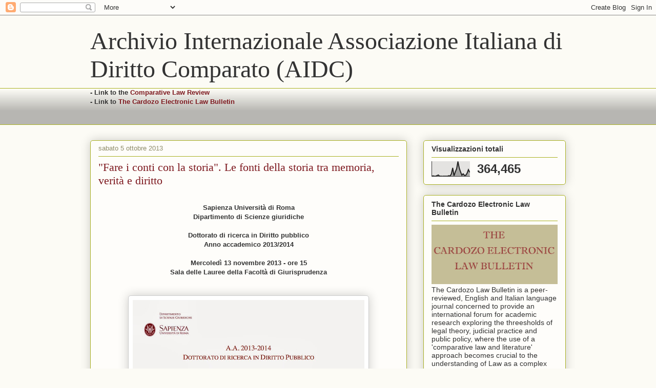

--- FILE ---
content_type: text/html; charset=UTF-8
request_url: https://aidcblog.blogspot.com/2013/10/fare-i-conti-con-la-storia-le-fonti.html
body_size: 24005
content:
<!DOCTYPE html>
<html class='v2' dir='ltr' lang='it'>
<head>
<link href='https://www.blogger.com/static/v1/widgets/335934321-css_bundle_v2.css' rel='stylesheet' type='text/css'/>
<meta content='width=1100' name='viewport'/>
<meta content='text/html; charset=UTF-8' http-equiv='Content-Type'/>
<meta content='blogger' name='generator'/>
<link href='https://aidcblog.blogspot.com/favicon.ico' rel='icon' type='image/x-icon'/>
<link href='http://aidcblog.blogspot.com/2013/10/fare-i-conti-con-la-storia-le-fonti.html' rel='canonical'/>
<link rel="alternate" type="application/atom+xml" title="Archivio Internazionale Associazione Italiana di Diritto Comparato (AIDC)  - Atom" href="https://aidcblog.blogspot.com/feeds/posts/default" />
<link rel="alternate" type="application/rss+xml" title="Archivio Internazionale Associazione Italiana di Diritto Comparato (AIDC)  - RSS" href="https://aidcblog.blogspot.com/feeds/posts/default?alt=rss" />
<link rel="service.post" type="application/atom+xml" title="Archivio Internazionale Associazione Italiana di Diritto Comparato (AIDC)  - Atom" href="https://www.blogger.com/feeds/4225616007838476424/posts/default" />

<link rel="alternate" type="application/atom+xml" title="Archivio Internazionale Associazione Italiana di Diritto Comparato (AIDC)  - Atom" href="https://aidcblog.blogspot.com/feeds/5020171891058356788/comments/default" />
<!--Can't find substitution for tag [blog.ieCssRetrofitLinks]-->
<link href='https://blogger.googleusercontent.com/img/b/R29vZ2xl/AVvXsEhbUIfCT0dMK2KNbBaDFQtpbzf5qsJIB2rk64d_5I91M5sZ4oGdAY1NWvA9fmpwOrGaOdi8o02NlvTGIKQfvsiWjgpKkwMFY1JUIE6CP4lu7kZxDGmZbsyBMvsBdEiEOtThYdAjhfBeSdo/s640/Copia+di+2013.11.13+-+Locandina+Resta-Zencovich.jpg' rel='image_src'/>
<meta content='http://aidcblog.blogspot.com/2013/10/fare-i-conti-con-la-storia-le-fonti.html' property='og:url'/>
<meta content='&quot;Fare i conti con la storia&quot;. Le fonti della storia tra memoria, verità e diritto' property='og:title'/>
<meta content='            Sapienza Università di Roma   Dipartimento di Scienze giuridiche     Dottorato di ricerca in Diritto pubblico   Anno accademico ...' property='og:description'/>
<meta content='https://blogger.googleusercontent.com/img/b/R29vZ2xl/AVvXsEhbUIfCT0dMK2KNbBaDFQtpbzf5qsJIB2rk64d_5I91M5sZ4oGdAY1NWvA9fmpwOrGaOdi8o02NlvTGIKQfvsiWjgpKkwMFY1JUIE6CP4lu7kZxDGmZbsyBMvsBdEiEOtThYdAjhfBeSdo/w1200-h630-p-k-no-nu/Copia+di+2013.11.13+-+Locandina+Resta-Zencovich.jpg' property='og:image'/>
<title>Archivio Internazionale Associazione Italiana di Diritto Comparato (AIDC) : "Fare i conti con la storia". Le fonti della storia tra memoria, verità e diritto</title>
<style id='page-skin-1' type='text/css'><!--
/*
-----------------------------------------------
Blogger Template Style
Name:     Awesome Inc.
Designer: Tina Chen
URL:      tinachen.org
----------------------------------------------- */
/* Content
----------------------------------------------- */
body {
font: normal normal 13px Arial, Tahoma, Helvetica, FreeSans, sans-serif;
color: #333333;
background: #fcfbf5 none repeat scroll top left;
}
html body .content-outer {
min-width: 0;
max-width: 100%;
width: 100%;
}
a:link {
text-decoration: none;
color: #7d181e;
}
a:visited {
text-decoration: none;
color: #7d181e;
}
a:hover {
text-decoration: underline;
color: #d52a33;
}
.body-fauxcolumn-outer .cap-top {
position: absolute;
z-index: 1;
height: 276px;
width: 100%;
background: transparent none repeat-x scroll top left;
_background-image: none;
}
/* Columns
----------------------------------------------- */
.content-inner {
padding: 0;
}
.header-inner .section {
margin: 0 16px;
}
.tabs-inner .section {
margin: 0 16px;
}
.main-inner {
padding-top: 30px;
}
.main-inner .column-center-inner,
.main-inner .column-left-inner,
.main-inner .column-right-inner {
padding: 0 5px;
}
*+html body .main-inner .column-center-inner {
margin-top: -30px;
}
#layout .main-inner .column-center-inner {
margin-top: 0;
}
/* Header
----------------------------------------------- */
.header-outer {
margin: 0 0 0 0;
background: transparent none repeat scroll 0 0;
}
.Header h1 {
font: normal normal 48px Georgia, Utopia, 'Palatino Linotype', Palatino, serif;
color: #333333;
text-shadow: 0 0 -1px #000000;
}
.Header h1 a {
color: #333333;
}
.Header .description {
font: normal normal 20px Georgia, Utopia, 'Palatino Linotype', Palatino, serif;
color: #908d6a;
}
.header-inner .Header .titlewrapper,
.header-inner .Header .descriptionwrapper {
padding-left: 0;
padding-right: 0;
margin-bottom: 0;
}
.header-inner .Header .titlewrapper {
padding-top: 22px;
}
/* Tabs
----------------------------------------------- */
.tabs-outer {
overflow: hidden;
position: relative;
background: #fcfbf5 url(//www.blogblog.com/1kt/awesomeinc/tabs_gradient_light.png) repeat scroll 0 0;
}
#layout .tabs-outer {
overflow: visible;
}
.tabs-cap-top, .tabs-cap-bottom {
position: absolute;
width: 100%;
border-top: 1px solid #aab123;
}
.tabs-cap-bottom {
bottom: 0;
}
.tabs-inner .widget li a {
display: inline-block;
margin: 0;
padding: .6em 1.5em;
font: normal normal 13px Arial, Tahoma, Helvetica, FreeSans, sans-serif;
color: #333333;
border-top: 1px solid #aab123;
border-bottom: 1px solid #aab123;
border-left: 1px solid #aab123;
height: 16px;
line-height: 16px;
}
.tabs-inner .widget li:last-child a {
border-right: 1px solid #aab123;
}
.tabs-inner .widget li.selected a, .tabs-inner .widget li a:hover {
background: #63704b url(//www.blogblog.com/1kt/awesomeinc/tabs_gradient_light.png) repeat-x scroll 0 -100px;
color: #ffffff;
}
/* Headings
----------------------------------------------- */
h2 {
font: normal bold 14px Arial, Tahoma, Helvetica, FreeSans, sans-serif;
color: #333333;
}
/* Widgets
----------------------------------------------- */
.main-inner .section {
margin: 0 27px;
padding: 0;
}
.main-inner .column-left-outer,
.main-inner .column-right-outer {
margin-top: 0;
}
#layout .main-inner .column-left-outer,
#layout .main-inner .column-right-outer {
margin-top: 0;
}
.main-inner .column-left-inner,
.main-inner .column-right-inner {
background: transparent none repeat 0 0;
-moz-box-shadow: 0 0 0 rgba(0, 0, 0, .2);
-webkit-box-shadow: 0 0 0 rgba(0, 0, 0, .2);
-goog-ms-box-shadow: 0 0 0 rgba(0, 0, 0, .2);
box-shadow: 0 0 0 rgba(0, 0, 0, .2);
-moz-border-radius: 5px;
-webkit-border-radius: 5px;
-goog-ms-border-radius: 5px;
border-radius: 5px;
}
#layout .main-inner .column-left-inner,
#layout .main-inner .column-right-inner {
margin-top: 0;
}
.sidebar .widget {
font: normal normal 14px Arial, Tahoma, Helvetica, FreeSans, sans-serif;
color: #333333;
}
.sidebar .widget a:link {
color: #7d181e;
}
.sidebar .widget a:visited {
color: #7d181e;
}
.sidebar .widget a:hover {
color: #d52a33;
}
.sidebar .widget h2 {
text-shadow: 0 0 -1px #000000;
}
.main-inner .widget {
background-color: #fefdfa;
border: 1px solid #aab123;
padding: 0 15px 15px;
margin: 20px -16px;
-moz-box-shadow: 0 0 20px rgba(0, 0, 0, .2);
-webkit-box-shadow: 0 0 20px rgba(0, 0, 0, .2);
-goog-ms-box-shadow: 0 0 20px rgba(0, 0, 0, .2);
box-shadow: 0 0 20px rgba(0, 0, 0, .2);
-moz-border-radius: 5px;
-webkit-border-radius: 5px;
-goog-ms-border-radius: 5px;
border-radius: 5px;
}
.main-inner .widget h2 {
margin: 0 -0;
padding: .6em 0 .5em;
border-bottom: 1px solid transparent;
}
.footer-inner .widget h2 {
padding: 0 0 .4em;
border-bottom: 1px solid transparent;
}
.main-inner .widget h2 + div, .footer-inner .widget h2 + div {
border-top: 1px solid #aab123;
padding-top: 8px;
}
.main-inner .widget .widget-content {
margin: 0 -0;
padding: 7px 0 0;
}
.main-inner .widget ul, .main-inner .widget #ArchiveList ul.flat {
margin: -8px -15px 0;
padding: 0;
list-style: none;
}
.main-inner .widget #ArchiveList {
margin: -8px 0 0;
}
.main-inner .widget ul li, .main-inner .widget #ArchiveList ul.flat li {
padding: .5em 15px;
text-indent: 0;
color: #666666;
border-top: 0 solid #aab123;
border-bottom: 1px solid transparent;
}
.main-inner .widget #ArchiveList ul li {
padding-top: .25em;
padding-bottom: .25em;
}
.main-inner .widget ul li:first-child, .main-inner .widget #ArchiveList ul.flat li:first-child {
border-top: none;
}
.main-inner .widget ul li:last-child, .main-inner .widget #ArchiveList ul.flat li:last-child {
border-bottom: none;
}
.post-body {
position: relative;
}
.main-inner .widget .post-body ul {
padding: 0 2.5em;
margin: .5em 0;
list-style: disc;
}
.main-inner .widget .post-body ul li {
padding: 0.25em 0;
margin-bottom: .25em;
color: #333333;
border: none;
}
.footer-inner .widget ul {
padding: 0;
list-style: none;
}
.widget .zippy {
color: #666666;
}
/* Posts
----------------------------------------------- */
body .main-inner .Blog {
padding: 0;
margin-bottom: 1em;
background-color: transparent;
border: none;
-moz-box-shadow: 0 0 0 rgba(0, 0, 0, 0);
-webkit-box-shadow: 0 0 0 rgba(0, 0, 0, 0);
-goog-ms-box-shadow: 0 0 0 rgba(0, 0, 0, 0);
box-shadow: 0 0 0 rgba(0, 0, 0, 0);
}
.main-inner .section:last-child .Blog:last-child {
padding: 0;
margin-bottom: 1em;
}
.main-inner .widget h2.date-header {
margin: 0 -15px 1px;
padding: 0 0 0 0;
font: normal normal 13px Arial, Tahoma, Helvetica, FreeSans, sans-serif;
color: #908d6a;
background: transparent none no-repeat scroll top left;
border-top: 0 solid #aab123;
border-bottom: 1px solid transparent;
-moz-border-radius-topleft: 0;
-moz-border-radius-topright: 0;
-webkit-border-top-left-radius: 0;
-webkit-border-top-right-radius: 0;
border-top-left-radius: 0;
border-top-right-radius: 0;
position: static;
bottom: 100%;
right: 15px;
text-shadow: 0 0 -1px #000000;
}
.main-inner .widget h2.date-header span {
font: normal normal 13px Arial, Tahoma, Helvetica, FreeSans, sans-serif;
display: block;
padding: .5em 15px;
border-left: 0 solid #aab123;
border-right: 0 solid #aab123;
}
.date-outer {
position: relative;
margin: 30px 0 20px;
padding: 0 15px;
background-color: #fefdfa;
border: 1px solid #aab123;
-moz-box-shadow: 0 0 20px rgba(0, 0, 0, .2);
-webkit-box-shadow: 0 0 20px rgba(0, 0, 0, .2);
-goog-ms-box-shadow: 0 0 20px rgba(0, 0, 0, .2);
box-shadow: 0 0 20px rgba(0, 0, 0, .2);
-moz-border-radius: 5px;
-webkit-border-radius: 5px;
-goog-ms-border-radius: 5px;
border-radius: 5px;
}
.date-outer:first-child {
margin-top: 0;
}
.date-outer:last-child {
margin-bottom: 20px;
-moz-border-radius-bottomleft: 5px;
-moz-border-radius-bottomright: 5px;
-webkit-border-bottom-left-radius: 5px;
-webkit-border-bottom-right-radius: 5px;
-goog-ms-border-bottom-left-radius: 5px;
-goog-ms-border-bottom-right-radius: 5px;
border-bottom-left-radius: 5px;
border-bottom-right-radius: 5px;
}
.date-posts {
margin: 0 -0;
padding: 0 0;
clear: both;
}
.post-outer, .inline-ad {
border-top: 1px solid #aab123;
margin: 0 -0;
padding: 15px 0;
}
.post-outer {
padding-bottom: 10px;
}
.post-outer:first-child {
padding-top: 0;
border-top: none;
}
.post-outer:last-child, .inline-ad:last-child {
border-bottom: none;
}
.post-body {
position: relative;
}
.post-body img {
padding: 8px;
background: #ffffff;
border: 1px solid #cccccc;
-moz-box-shadow: 0 0 20px rgba(0, 0, 0, .2);
-webkit-box-shadow: 0 0 20px rgba(0, 0, 0, .2);
box-shadow: 0 0 20px rgba(0, 0, 0, .2);
-moz-border-radius: 5px;
-webkit-border-radius: 5px;
border-radius: 5px;
}
h3.post-title, h4 {
font: normal normal 22px Georgia, Utopia, 'Palatino Linotype', Palatino, serif;
color: #7d181e;
}
h3.post-title a {
font: normal normal 22px Georgia, Utopia, 'Palatino Linotype', Palatino, serif;
color: #7d181e;
}
h3.post-title a:hover {
color: #d52a33;
text-decoration: underline;
}
.post-header {
margin: 0 0 1em;
}
.post-body {
line-height: 1.4;
}
.post-outer h2 {
color: #333333;
}
.post-footer {
margin: 1.5em 0 0;
}
#blog-pager {
padding: 15px;
font-size: 120%;
background-color: #fefdfa;
border: 1px solid #aab123;
-moz-box-shadow: 0 0 20px rgba(0, 0, 0, .2);
-webkit-box-shadow: 0 0 20px rgba(0, 0, 0, .2);
-goog-ms-box-shadow: 0 0 20px rgba(0, 0, 0, .2);
box-shadow: 0 0 20px rgba(0, 0, 0, .2);
-moz-border-radius: 5px;
-webkit-border-radius: 5px;
-goog-ms-border-radius: 5px;
border-radius: 5px;
-moz-border-radius-topleft: 5px;
-moz-border-radius-topright: 5px;
-webkit-border-top-left-radius: 5px;
-webkit-border-top-right-radius: 5px;
-goog-ms-border-top-left-radius: 5px;
-goog-ms-border-top-right-radius: 5px;
border-top-left-radius: 5px;
border-top-right-radius-topright: 5px;
margin-top: 1em;
}
.blog-feeds, .post-feeds {
margin: 1em 0;
text-align: center;
color: #333333;
}
.blog-feeds a, .post-feeds a {
color: #7d181e;
}
.blog-feeds a:visited, .post-feeds a:visited {
color: #7d181e;
}
.blog-feeds a:hover, .post-feeds a:hover {
color: #d52a33;
}
.post-outer .comments {
margin-top: 2em;
}
/* Comments
----------------------------------------------- */
.comments .comments-content .icon.blog-author {
background-repeat: no-repeat;
background-image: url([data-uri]);
}
.comments .comments-content .loadmore a {
border-top: 1px solid #aab123;
border-bottom: 1px solid #aab123;
}
.comments .continue {
border-top: 2px solid #aab123;
}
/* Footer
----------------------------------------------- */
.footer-outer {
margin: -20px 0 -1px;
padding: 20px 0 0;
color: #333333;
overflow: hidden;
}
.footer-fauxborder-left {
border-top: 1px solid #aab123;
background: #fefdfa none repeat scroll 0 0;
-moz-box-shadow: 0 0 20px rgba(0, 0, 0, .2);
-webkit-box-shadow: 0 0 20px rgba(0, 0, 0, .2);
-goog-ms-box-shadow: 0 0 20px rgba(0, 0, 0, .2);
box-shadow: 0 0 20px rgba(0, 0, 0, .2);
margin: 0 -20px;
}
/* Mobile
----------------------------------------------- */
body.mobile {
background-size: auto;
}
.mobile .body-fauxcolumn-outer {
background: transparent none repeat scroll top left;
}
*+html body.mobile .main-inner .column-center-inner {
margin-top: 0;
}
.mobile .main-inner .widget {
padding: 0 0 15px;
}
.mobile .main-inner .widget h2 + div,
.mobile .footer-inner .widget h2 + div {
border-top: none;
padding-top: 0;
}
.mobile .footer-inner .widget h2 {
padding: 0.5em 0;
border-bottom: none;
}
.mobile .main-inner .widget .widget-content {
margin: 0;
padding: 7px 0 0;
}
.mobile .main-inner .widget ul,
.mobile .main-inner .widget #ArchiveList ul.flat {
margin: 0 -15px 0;
}
.mobile .main-inner .widget h2.date-header {
right: 0;
}
.mobile .date-header span {
padding: 0.4em 0;
}
.mobile .date-outer:first-child {
margin-bottom: 0;
border: 1px solid #aab123;
-moz-border-radius-topleft: 5px;
-moz-border-radius-topright: 5px;
-webkit-border-top-left-radius: 5px;
-webkit-border-top-right-radius: 5px;
-goog-ms-border-top-left-radius: 5px;
-goog-ms-border-top-right-radius: 5px;
border-top-left-radius: 5px;
border-top-right-radius: 5px;
}
.mobile .date-outer {
border-color: #aab123;
border-width: 0 1px 1px;
}
.mobile .date-outer:last-child {
margin-bottom: 0;
}
.mobile .main-inner {
padding: 0;
}
.mobile .header-inner .section {
margin: 0;
}
.mobile .post-outer, .mobile .inline-ad {
padding: 5px 0;
}
.mobile .tabs-inner .section {
margin: 0 10px;
}
.mobile .main-inner .widget h2 {
margin: 0;
padding: 0;
}
.mobile .main-inner .widget h2.date-header span {
padding: 0;
}
.mobile .main-inner .widget .widget-content {
margin: 0;
padding: 7px 0 0;
}
.mobile #blog-pager {
border: 1px solid transparent;
background: #fefdfa none repeat scroll 0 0;
}
.mobile .main-inner .column-left-inner,
.mobile .main-inner .column-right-inner {
background: transparent none repeat 0 0;
-moz-box-shadow: none;
-webkit-box-shadow: none;
-goog-ms-box-shadow: none;
box-shadow: none;
}
.mobile .date-posts {
margin: 0;
padding: 0;
}
.mobile .footer-fauxborder-left {
margin: 0;
border-top: inherit;
}
.mobile .main-inner .section:last-child .Blog:last-child {
margin-bottom: 0;
}
.mobile-index-contents {
color: #333333;
}
.mobile .mobile-link-button {
background: #7d181e url(//www.blogblog.com/1kt/awesomeinc/tabs_gradient_light.png) repeat scroll 0 0;
}
.mobile-link-button a:link, .mobile-link-button a:visited {
color: #ffffff;
}
.mobile .tabs-inner .PageList .widget-content {
background: transparent;
border-top: 1px solid;
border-color: #aab123;
color: #333333;
}
.mobile .tabs-inner .PageList .widget-content .pagelist-arrow {
border-left: 1px solid #aab123;
}

--></style>
<style id='template-skin-1' type='text/css'><!--
body {
min-width: 960px;
}
.content-outer, .content-fauxcolumn-outer, .region-inner {
min-width: 960px;
max-width: 960px;
_width: 960px;
}
.main-inner .columns {
padding-left: 0;
padding-right: 310px;
}
.main-inner .fauxcolumn-center-outer {
left: 0;
right: 310px;
/* IE6 does not respect left and right together */
_width: expression(this.parentNode.offsetWidth -
parseInt("0") -
parseInt("310px") + 'px');
}
.main-inner .fauxcolumn-left-outer {
width: 0;
}
.main-inner .fauxcolumn-right-outer {
width: 310px;
}
.main-inner .column-left-outer {
width: 0;
right: 100%;
margin-left: -0;
}
.main-inner .column-right-outer {
width: 310px;
margin-right: -310px;
}
#layout {
min-width: 0;
}
#layout .content-outer {
min-width: 0;
width: 800px;
}
#layout .region-inner {
min-width: 0;
width: auto;
}
body#layout div.add_widget {
padding: 8px;
}
body#layout div.add_widget a {
margin-left: 32px;
}
--></style>
<link href='https://www.blogger.com/dyn-css/authorization.css?targetBlogID=4225616007838476424&amp;zx=66446982-99f9-4d3a-ac8d-ddba456c71cb' media='none' onload='if(media!=&#39;all&#39;)media=&#39;all&#39;' rel='stylesheet'/><noscript><link href='https://www.blogger.com/dyn-css/authorization.css?targetBlogID=4225616007838476424&amp;zx=66446982-99f9-4d3a-ac8d-ddba456c71cb' rel='stylesheet'/></noscript>
<meta name='google-adsense-platform-account' content='ca-host-pub-1556223355139109'/>
<meta name='google-adsense-platform-domain' content='blogspot.com'/>

</head>
<body class='loading variant-renewable'>
<div class='navbar section' id='navbar' name='Navbar'><div class='widget Navbar' data-version='1' id='Navbar1'><script type="text/javascript">
    function setAttributeOnload(object, attribute, val) {
      if(window.addEventListener) {
        window.addEventListener('load',
          function(){ object[attribute] = val; }, false);
      } else {
        window.attachEvent('onload', function(){ object[attribute] = val; });
      }
    }
  </script>
<div id="navbar-iframe-container"></div>
<script type="text/javascript" src="https://apis.google.com/js/platform.js"></script>
<script type="text/javascript">
      gapi.load("gapi.iframes:gapi.iframes.style.bubble", function() {
        if (gapi.iframes && gapi.iframes.getContext) {
          gapi.iframes.getContext().openChild({
              url: 'https://www.blogger.com/navbar/4225616007838476424?po\x3d5020171891058356788\x26origin\x3dhttps://aidcblog.blogspot.com',
              where: document.getElementById("navbar-iframe-container"),
              id: "navbar-iframe"
          });
        }
      });
    </script><script type="text/javascript">
(function() {
var script = document.createElement('script');
script.type = 'text/javascript';
script.src = '//pagead2.googlesyndication.com/pagead/js/google_top_exp.js';
var head = document.getElementsByTagName('head')[0];
if (head) {
head.appendChild(script);
}})();
</script>
</div></div>
<div class='body-fauxcolumns'>
<div class='fauxcolumn-outer body-fauxcolumn-outer'>
<div class='cap-top'>
<div class='cap-left'></div>
<div class='cap-right'></div>
</div>
<div class='fauxborder-left'>
<div class='fauxborder-right'></div>
<div class='fauxcolumn-inner'>
</div>
</div>
<div class='cap-bottom'>
<div class='cap-left'></div>
<div class='cap-right'></div>
</div>
</div>
</div>
<div class='content'>
<div class='content-fauxcolumns'>
<div class='fauxcolumn-outer content-fauxcolumn-outer'>
<div class='cap-top'>
<div class='cap-left'></div>
<div class='cap-right'></div>
</div>
<div class='fauxborder-left'>
<div class='fauxborder-right'></div>
<div class='fauxcolumn-inner'>
</div>
</div>
<div class='cap-bottom'>
<div class='cap-left'></div>
<div class='cap-right'></div>
</div>
</div>
</div>
<div class='content-outer'>
<div class='content-cap-top cap-top'>
<div class='cap-left'></div>
<div class='cap-right'></div>
</div>
<div class='fauxborder-left content-fauxborder-left'>
<div class='fauxborder-right content-fauxborder-right'></div>
<div class='content-inner'>
<header>
<div class='header-outer'>
<div class='header-cap-top cap-top'>
<div class='cap-left'></div>
<div class='cap-right'></div>
</div>
<div class='fauxborder-left header-fauxborder-left'>
<div class='fauxborder-right header-fauxborder-right'></div>
<div class='region-inner header-inner'>
<div class='header section' id='header' name='Intestazione'><div class='widget Header' data-version='1' id='Header1'>
<div id='header-inner'>
<div class='titlewrapper'>
<h1 class='title'>
<a href='https://aidcblog.blogspot.com/'>
Archivio Internazionale Associazione Italiana di Diritto Comparato (AIDC) 
</a>
</h1>
</div>
<div class='descriptionwrapper'>
<p class='description'><span>
</span></p>
</div>
</div>
</div></div>
</div>
</div>
<div class='header-cap-bottom cap-bottom'>
<div class='cap-left'></div>
<div class='cap-right'></div>
</div>
</div>
</header>
<div class='tabs-outer'>
<div class='tabs-cap-top cap-top'>
<div class='cap-left'></div>
<div class='cap-right'></div>
</div>
<div class='fauxborder-left tabs-fauxborder-left'>
<div class='fauxborder-right tabs-fauxborder-right'></div>
<div class='region-inner tabs-inner'>
<div class='tabs section' id='crosscol' name='Multi-colonne'><div class='widget Text' data-version='1' id='Text1'>
<div class='widget-content'>
<div><b  style="font-size:100%;"><span class="Apple-style-span">- Link to the <span class="Apple-style-span"  style="color:#990000;"><a href="http://www.comparativelawreview.unipg.it/index.php/comparative/index">Comparative Law Review</a> </span></span></b></div><div><b  style="font-size:100%;"><span class="Apple-style-span">- Link to <a href="http://cardozolawbulletin.blogspot.it/">The Cardozo Electronic Law Bulletin</a><span class="Apple-style-span"  style="color:#990000;"><br /><br /><br /></span></span></b></div>
</div>
<div class='clear'></div>
</div></div>
<div class='tabs no-items section' id='crosscol-overflow' name='Cross-Column 2'></div>
</div>
</div>
<div class='tabs-cap-bottom cap-bottom'>
<div class='cap-left'></div>
<div class='cap-right'></div>
</div>
</div>
<div class='main-outer'>
<div class='main-cap-top cap-top'>
<div class='cap-left'></div>
<div class='cap-right'></div>
</div>
<div class='fauxborder-left main-fauxborder-left'>
<div class='fauxborder-right main-fauxborder-right'></div>
<div class='region-inner main-inner'>
<div class='columns fauxcolumns'>
<div class='fauxcolumn-outer fauxcolumn-center-outer'>
<div class='cap-top'>
<div class='cap-left'></div>
<div class='cap-right'></div>
</div>
<div class='fauxborder-left'>
<div class='fauxborder-right'></div>
<div class='fauxcolumn-inner'>
</div>
</div>
<div class='cap-bottom'>
<div class='cap-left'></div>
<div class='cap-right'></div>
</div>
</div>
<div class='fauxcolumn-outer fauxcolumn-left-outer'>
<div class='cap-top'>
<div class='cap-left'></div>
<div class='cap-right'></div>
</div>
<div class='fauxborder-left'>
<div class='fauxborder-right'></div>
<div class='fauxcolumn-inner'>
</div>
</div>
<div class='cap-bottom'>
<div class='cap-left'></div>
<div class='cap-right'></div>
</div>
</div>
<div class='fauxcolumn-outer fauxcolumn-right-outer'>
<div class='cap-top'>
<div class='cap-left'></div>
<div class='cap-right'></div>
</div>
<div class='fauxborder-left'>
<div class='fauxborder-right'></div>
<div class='fauxcolumn-inner'>
</div>
</div>
<div class='cap-bottom'>
<div class='cap-left'></div>
<div class='cap-right'></div>
</div>
</div>
<!-- corrects IE6 width calculation -->
<div class='columns-inner'>
<div class='column-center-outer'>
<div class='column-center-inner'>
<div class='main section' id='main' name='Principale'><div class='widget Blog' data-version='1' id='Blog1'>
<div class='blog-posts hfeed'>

          <div class="date-outer">
        
<h2 class='date-header'><span>sabato 5 ottobre 2013</span></h2>

          <div class="date-posts">
        
<div class='post-outer'>
<div class='post hentry uncustomized-post-template' itemprop='blogPost' itemscope='itemscope' itemtype='http://schema.org/BlogPosting'>
<meta content='https://blogger.googleusercontent.com/img/b/R29vZ2xl/AVvXsEhbUIfCT0dMK2KNbBaDFQtpbzf5qsJIB2rk64d_5I91M5sZ4oGdAY1NWvA9fmpwOrGaOdi8o02NlvTGIKQfvsiWjgpKkwMFY1JUIE6CP4lu7kZxDGmZbsyBMvsBdEiEOtThYdAjhfBeSdo/s640/Copia+di+2013.11.13+-+Locandina+Resta-Zencovich.jpg' itemprop='image_url'/>
<meta content='4225616007838476424' itemprop='blogId'/>
<meta content='5020171891058356788' itemprop='postId'/>
<a name='5020171891058356788'></a>
<h3 class='post-title entry-title' itemprop='name'>
"Fare i conti con la storia". Le fonti della storia tra memoria, verità e diritto
</h3>
<div class='post-header'>
<div class='post-header-line-1'></div>
</div>
<div class='post-body entry-content' id='post-body-5020171891058356788' itemprop='description articleBody'>
<!--[if gte mso 9]><xml>
 <o:OfficeDocumentSettings>
  <o:PixelsPerInch>96</o:PixelsPerInch>
  <o:TargetScreenSize>800x600</o:TargetScreenSize>
 </o:OfficeDocumentSettings>
</xml><![endif]-->

<!--[if gte mso 9]><xml>
 <w:WordDocument>
  <w:View>Normal</w:View>
  <w:Zoom>0</w:Zoom>
  <w:TrackMoves/>
  <w:TrackFormatting/>
  <w:HyphenationZone>14</w:HyphenationZone>
  <w:PunctuationKerning/>
  <w:ValidateAgainstSchemas/>
  <w:SaveIfXMLInvalid>false</w:SaveIfXMLInvalid>
  <w:IgnoreMixedContent>false</w:IgnoreMixedContent>
  <w:AlwaysShowPlaceholderText>false</w:AlwaysShowPlaceholderText>
  <w:DoNotPromoteQF/>
  <w:LidThemeOther>IT</w:LidThemeOther>
  <w:LidThemeAsian>JA</w:LidThemeAsian>
  <w:LidThemeComplexScript>X-NONE</w:LidThemeComplexScript>
  <w:Compatibility>
   <w:BreakWrappedTables/>
   <w:SnapToGridInCell/>
   <w:WrapTextWithPunct/>
   <w:UseAsianBreakRules/>
   <w:DontGrowAutofit/>
   <w:SplitPgBreakAndParaMark/>
   <w:EnableOpenTypeKerning/>
   <w:DontFlipMirrorIndents/>
   <w:OverrideTableStyleHps/>
  </w:Compatibility>
  <m:mathPr>
   <m:mathFont m:val="Cambria Math"/>
   <m:brkBin m:val="before"/>
   <m:brkBinSub m:val="&#45;-"/>
   <m:smallFrac m:val="off"/>
   <m:dispDef/>
   <m:lMargin m:val="0"/>
   <m:rMargin m:val="0"/>
   <m:defJc m:val="centerGroup"/>
   <m:wrapIndent m:val="1440"/>
   <m:intLim m:val="subSup"/>
   <m:naryLim m:val="undOvr"/>
  </m:mathPr></w:WordDocument>
</xml><![endif]--><!--[if gte mso 9]><xml>
 <w:LatentStyles DefLockedState="false" DefUnhideWhenUsed="true"
  DefSemiHidden="true" DefQFormat="false" DefPriority="99"
  LatentStyleCount="276">
  <w:LsdException Locked="false" Priority="0" SemiHidden="false"
   UnhideWhenUsed="false" QFormat="true" Name="Normal"/>
  <w:LsdException Locked="false" Priority="9" SemiHidden="false"
   UnhideWhenUsed="false" QFormat="true" Name="heading 1"/>
  <w:LsdException Locked="false" Priority="9" QFormat="true" Name="heading 2"/>
  <w:LsdException Locked="false" Priority="9" QFormat="true" Name="heading 3"/>
  <w:LsdException Locked="false" Priority="9" QFormat="true" Name="heading 4"/>
  <w:LsdException Locked="false" Priority="9" QFormat="true" Name="heading 5"/>
  <w:LsdException Locked="false" Priority="9" QFormat="true" Name="heading 6"/>
  <w:LsdException Locked="false" Priority="9" QFormat="true" Name="heading 7"/>
  <w:LsdException Locked="false" Priority="9" QFormat="true" Name="heading 8"/>
  <w:LsdException Locked="false" Priority="9" QFormat="true" Name="heading 9"/>
  <w:LsdException Locked="false" Priority="39" Name="toc 1"/>
  <w:LsdException Locked="false" Priority="39" Name="toc 2"/>
  <w:LsdException Locked="false" Priority="39" Name="toc 3"/>
  <w:LsdException Locked="false" Priority="39" Name="toc 4"/>
  <w:LsdException Locked="false" Priority="39" Name="toc 5"/>
  <w:LsdException Locked="false" Priority="39" Name="toc 6"/>
  <w:LsdException Locked="false" Priority="39" Name="toc 7"/>
  <w:LsdException Locked="false" Priority="39" Name="toc 8"/>
  <w:LsdException Locked="false" Priority="39" Name="toc 9"/>
  <w:LsdException Locked="false" Priority="35" QFormat="true" Name="caption"/>
  <w:LsdException Locked="false" Priority="10" SemiHidden="false"
   UnhideWhenUsed="false" QFormat="true" Name="Title"/>
  <w:LsdException Locked="false" Priority="0" Name="Default Paragraph Font"/>
  <w:LsdException Locked="false" Priority="11" SemiHidden="false"
   UnhideWhenUsed="false" QFormat="true" Name="Subtitle"/>
  <w:LsdException Locked="false" Priority="22" SemiHidden="false"
   UnhideWhenUsed="false" QFormat="true" Name="Strong"/>
  <w:LsdException Locked="false" Priority="20" SemiHidden="false"
   UnhideWhenUsed="false" QFormat="true" Name="Emphasis"/>
  <w:LsdException Locked="false" Priority="59" SemiHidden="false"
   UnhideWhenUsed="false" Name="Table Grid"/>
  <w:LsdException Locked="false" UnhideWhenUsed="false" Name="Placeholder Text"/>
  <w:LsdException Locked="false" Priority="1" SemiHidden="false"
   UnhideWhenUsed="false" QFormat="true" Name="No Spacing"/>
  <w:LsdException Locked="false" Priority="60" SemiHidden="false"
   UnhideWhenUsed="false" Name="Light Shading"/>
  <w:LsdException Locked="false" Priority="61" SemiHidden="false"
   UnhideWhenUsed="false" Name="Light List"/>
  <w:LsdException Locked="false" Priority="62" SemiHidden="false"
   UnhideWhenUsed="false" Name="Light Grid"/>
  <w:LsdException Locked="false" Priority="63" SemiHidden="false"
   UnhideWhenUsed="false" Name="Medium Shading 1"/>
  <w:LsdException Locked="false" Priority="64" SemiHidden="false"
   UnhideWhenUsed="false" Name="Medium Shading 2"/>
  <w:LsdException Locked="false" Priority="65" SemiHidden="false"
   UnhideWhenUsed="false" Name="Medium List 1"/>
  <w:LsdException Locked="false" Priority="66" SemiHidden="false"
   UnhideWhenUsed="false" Name="Medium List 2"/>
  <w:LsdException Locked="false" Priority="67" SemiHidden="false"
   UnhideWhenUsed="false" Name="Medium Grid 1"/>
  <w:LsdException Locked="false" Priority="68" SemiHidden="false"
   UnhideWhenUsed="false" Name="Medium Grid 2"/>
  <w:LsdException Locked="false" Priority="69" SemiHidden="false"
   UnhideWhenUsed="false" Name="Medium Grid 3"/>
  <w:LsdException Locked="false" Priority="70" SemiHidden="false"
   UnhideWhenUsed="false" Name="Dark List"/>
  <w:LsdException Locked="false" Priority="71" SemiHidden="false"
   UnhideWhenUsed="false" Name="Colorful Shading"/>
  <w:LsdException Locked="false" Priority="72" SemiHidden="false"
   UnhideWhenUsed="false" Name="Colorful List"/>
  <w:LsdException Locked="false" Priority="73" SemiHidden="false"
   UnhideWhenUsed="false" Name="Colorful Grid"/>
  <w:LsdException Locked="false" Priority="60" SemiHidden="false"
   UnhideWhenUsed="false" Name="Light Shading Accent 1"/>
  <w:LsdException Locked="false" Priority="61" SemiHidden="false"
   UnhideWhenUsed="false" Name="Light List Accent 1"/>
  <w:LsdException Locked="false" Priority="62" SemiHidden="false"
   UnhideWhenUsed="false" Name="Light Grid Accent 1"/>
  <w:LsdException Locked="false" Priority="63" SemiHidden="false"
   UnhideWhenUsed="false" Name="Medium Shading 1 Accent 1"/>
  <w:LsdException Locked="false" Priority="64" SemiHidden="false"
   UnhideWhenUsed="false" Name="Medium Shading 2 Accent 1"/>
  <w:LsdException Locked="false" Priority="65" SemiHidden="false"
   UnhideWhenUsed="false" Name="Medium List 1 Accent 1"/>
  <w:LsdException Locked="false" UnhideWhenUsed="false" Name="Revision"/>
  <w:LsdException Locked="false" Priority="34" SemiHidden="false"
   UnhideWhenUsed="false" QFormat="true" Name="List Paragraph"/>
  <w:LsdException Locked="false" Priority="29" SemiHidden="false"
   UnhideWhenUsed="false" QFormat="true" Name="Quote"/>
  <w:LsdException Locked="false" Priority="30" SemiHidden="false"
   UnhideWhenUsed="false" QFormat="true" Name="Intense Quote"/>
  <w:LsdException Locked="false" Priority="66" SemiHidden="false"
   UnhideWhenUsed="false" Name="Medium List 2 Accent 1"/>
  <w:LsdException Locked="false" Priority="67" SemiHidden="false"
   UnhideWhenUsed="false" Name="Medium Grid 1 Accent 1"/>
  <w:LsdException Locked="false" Priority="68" SemiHidden="false"
   UnhideWhenUsed="false" Name="Medium Grid 2 Accent 1"/>
  <w:LsdException Locked="false" Priority="69" SemiHidden="false"
   UnhideWhenUsed="false" Name="Medium Grid 3 Accent 1"/>
  <w:LsdException Locked="false" Priority="70" SemiHidden="false"
   UnhideWhenUsed="false" Name="Dark List Accent 1"/>
  <w:LsdException Locked="false" Priority="71" SemiHidden="false"
   UnhideWhenUsed="false" Name="Colorful Shading Accent 1"/>
  <w:LsdException Locked="false" Priority="72" SemiHidden="false"
   UnhideWhenUsed="false" Name="Colorful List Accent 1"/>
  <w:LsdException Locked="false" Priority="73" SemiHidden="false"
   UnhideWhenUsed="false" Name="Colorful Grid Accent 1"/>
  <w:LsdException Locked="false" Priority="60" SemiHidden="false"
   UnhideWhenUsed="false" Name="Light Shading Accent 2"/>
  <w:LsdException Locked="false" Priority="61" SemiHidden="false"
   UnhideWhenUsed="false" Name="Light List Accent 2"/>
  <w:LsdException Locked="false" Priority="62" SemiHidden="false"
   UnhideWhenUsed="false" Name="Light Grid Accent 2"/>
  <w:LsdException Locked="false" Priority="63" SemiHidden="false"
   UnhideWhenUsed="false" Name="Medium Shading 1 Accent 2"/>
  <w:LsdException Locked="false" Priority="64" SemiHidden="false"
   UnhideWhenUsed="false" Name="Medium Shading 2 Accent 2"/>
  <w:LsdException Locked="false" Priority="65" SemiHidden="false"
   UnhideWhenUsed="false" Name="Medium List 1 Accent 2"/>
  <w:LsdException Locked="false" Priority="66" SemiHidden="false"
   UnhideWhenUsed="false" Name="Medium List 2 Accent 2"/>
  <w:LsdException Locked="false" Priority="67" SemiHidden="false"
   UnhideWhenUsed="false" Name="Medium Grid 1 Accent 2"/>
  <w:LsdException Locked="false" Priority="68" SemiHidden="false"
   UnhideWhenUsed="false" Name="Medium Grid 2 Accent 2"/>
  <w:LsdException Locked="false" Priority="69" SemiHidden="false"
   UnhideWhenUsed="false" Name="Medium Grid 3 Accent 2"/>
  <w:LsdException Locked="false" Priority="70" SemiHidden="false"
   UnhideWhenUsed="false" Name="Dark List Accent 2"/>
  <w:LsdException Locked="false" Priority="71" SemiHidden="false"
   UnhideWhenUsed="false" Name="Colorful Shading Accent 2"/>
  <w:LsdException Locked="false" Priority="72" SemiHidden="false"
   UnhideWhenUsed="false" Name="Colorful List Accent 2"/>
  <w:LsdException Locked="false" Priority="73" SemiHidden="false"
   UnhideWhenUsed="false" Name="Colorful Grid Accent 2"/>
  <w:LsdException Locked="false" Priority="60" SemiHidden="false"
   UnhideWhenUsed="false" Name="Light Shading Accent 3"/>
  <w:LsdException Locked="false" Priority="61" SemiHidden="false"
   UnhideWhenUsed="false" Name="Light List Accent 3"/>
  <w:LsdException Locked="false" Priority="62" SemiHidden="false"
   UnhideWhenUsed="false" Name="Light Grid Accent 3"/>
  <w:LsdException Locked="false" Priority="63" SemiHidden="false"
   UnhideWhenUsed="false" Name="Medium Shading 1 Accent 3"/>
  <w:LsdException Locked="false" Priority="64" SemiHidden="false"
   UnhideWhenUsed="false" Name="Medium Shading 2 Accent 3"/>
  <w:LsdException Locked="false" Priority="65" SemiHidden="false"
   UnhideWhenUsed="false" Name="Medium List 1 Accent 3"/>
  <w:LsdException Locked="false" Priority="66" SemiHidden="false"
   UnhideWhenUsed="false" Name="Medium List 2 Accent 3"/>
  <w:LsdException Locked="false" Priority="67" SemiHidden="false"
   UnhideWhenUsed="false" Name="Medium Grid 1 Accent 3"/>
  <w:LsdException Locked="false" Priority="68" SemiHidden="false"
   UnhideWhenUsed="false" Name="Medium Grid 2 Accent 3"/>
  <w:LsdException Locked="false" Priority="69" SemiHidden="false"
   UnhideWhenUsed="false" Name="Medium Grid 3 Accent 3"/>
  <w:LsdException Locked="false" Priority="70" SemiHidden="false"
   UnhideWhenUsed="false" Name="Dark List Accent 3"/>
  <w:LsdException Locked="false" Priority="71" SemiHidden="false"
   UnhideWhenUsed="false" Name="Colorful Shading Accent 3"/>
  <w:LsdException Locked="false" Priority="72" SemiHidden="false"
   UnhideWhenUsed="false" Name="Colorful List Accent 3"/>
  <w:LsdException Locked="false" Priority="73" SemiHidden="false"
   UnhideWhenUsed="false" Name="Colorful Grid Accent 3"/>
  <w:LsdException Locked="false" Priority="60" SemiHidden="false"
   UnhideWhenUsed="false" Name="Light Shading Accent 4"/>
  <w:LsdException Locked="false" Priority="61" SemiHidden="false"
   UnhideWhenUsed="false" Name="Light List Accent 4"/>
  <w:LsdException Locked="false" Priority="62" SemiHidden="false"
   UnhideWhenUsed="false" Name="Light Grid Accent 4"/>
  <w:LsdException Locked="false" Priority="63" SemiHidden="false"
   UnhideWhenUsed="false" Name="Medium Shading 1 Accent 4"/>
  <w:LsdException Locked="false" Priority="64" SemiHidden="false"
   UnhideWhenUsed="false" Name="Medium Shading 2 Accent 4"/>
  <w:LsdException Locked="false" Priority="65" SemiHidden="false"
   UnhideWhenUsed="false" Name="Medium List 1 Accent 4"/>
  <w:LsdException Locked="false" Priority="66" SemiHidden="false"
   UnhideWhenUsed="false" Name="Medium List 2 Accent 4"/>
  <w:LsdException Locked="false" Priority="67" SemiHidden="false"
   UnhideWhenUsed="false" Name="Medium Grid 1 Accent 4"/>
  <w:LsdException Locked="false" Priority="68" SemiHidden="false"
   UnhideWhenUsed="false" Name="Medium Grid 2 Accent 4"/>
  <w:LsdException Locked="false" Priority="69" SemiHidden="false"
   UnhideWhenUsed="false" Name="Medium Grid 3 Accent 4"/>
  <w:LsdException Locked="false" Priority="70" SemiHidden="false"
   UnhideWhenUsed="false" Name="Dark List Accent 4"/>
  <w:LsdException Locked="false" Priority="71" SemiHidden="false"
   UnhideWhenUsed="false" Name="Colorful Shading Accent 4"/>
  <w:LsdException Locked="false" Priority="72" SemiHidden="false"
   UnhideWhenUsed="false" Name="Colorful List Accent 4"/>
  <w:LsdException Locked="false" Priority="73" SemiHidden="false"
   UnhideWhenUsed="false" Name="Colorful Grid Accent 4"/>
  <w:LsdException Locked="false" Priority="60" SemiHidden="false"
   UnhideWhenUsed="false" Name="Light Shading Accent 5"/>
  <w:LsdException Locked="false" Priority="61" SemiHidden="false"
   UnhideWhenUsed="false" Name="Light List Accent 5"/>
  <w:LsdException Locked="false" Priority="62" SemiHidden="false"
   UnhideWhenUsed="false" Name="Light Grid Accent 5"/>
  <w:LsdException Locked="false" Priority="63" SemiHidden="false"
   UnhideWhenUsed="false" Name="Medium Shading 1 Accent 5"/>
  <w:LsdException Locked="false" Priority="64" SemiHidden="false"
   UnhideWhenUsed="false" Name="Medium Shading 2 Accent 5"/>
  <w:LsdException Locked="false" Priority="65" SemiHidden="false"
   UnhideWhenUsed="false" Name="Medium List 1 Accent 5"/>
  <w:LsdException Locked="false" Priority="66" SemiHidden="false"
   UnhideWhenUsed="false" Name="Medium List 2 Accent 5"/>
  <w:LsdException Locked="false" Priority="67" SemiHidden="false"
   UnhideWhenUsed="false" Name="Medium Grid 1 Accent 5"/>
  <w:LsdException Locked="false" Priority="68" SemiHidden="false"
   UnhideWhenUsed="false" Name="Medium Grid 2 Accent 5"/>
  <w:LsdException Locked="false" Priority="69" SemiHidden="false"
   UnhideWhenUsed="false" Name="Medium Grid 3 Accent 5"/>
  <w:LsdException Locked="false" Priority="70" SemiHidden="false"
   UnhideWhenUsed="false" Name="Dark List Accent 5"/>
  <w:LsdException Locked="false" Priority="71" SemiHidden="false"
   UnhideWhenUsed="false" Name="Colorful Shading Accent 5"/>
  <w:LsdException Locked="false" Priority="72" SemiHidden="false"
   UnhideWhenUsed="false" Name="Colorful List Accent 5"/>
  <w:LsdException Locked="false" Priority="73" SemiHidden="false"
   UnhideWhenUsed="false" Name="Colorful Grid Accent 5"/>
  <w:LsdException Locked="false" Priority="60" SemiHidden="false"
   UnhideWhenUsed="false" Name="Light Shading Accent 6"/>
  <w:LsdException Locked="false" Priority="61" SemiHidden="false"
   UnhideWhenUsed="false" Name="Light List Accent 6"/>
  <w:LsdException Locked="false" Priority="62" SemiHidden="false"
   UnhideWhenUsed="false" Name="Light Grid Accent 6"/>
  <w:LsdException Locked="false" Priority="63" SemiHidden="false"
   UnhideWhenUsed="false" Name="Medium Shading 1 Accent 6"/>
  <w:LsdException Locked="false" Priority="64" SemiHidden="false"
   UnhideWhenUsed="false" Name="Medium Shading 2 Accent 6"/>
  <w:LsdException Locked="false" Priority="65" SemiHidden="false"
   UnhideWhenUsed="false" Name="Medium List 1 Accent 6"/>
  <w:LsdException Locked="false" Priority="66" SemiHidden="false"
   UnhideWhenUsed="false" Name="Medium List 2 Accent 6"/>
  <w:LsdException Locked="false" Priority="67" SemiHidden="false"
   UnhideWhenUsed="false" Name="Medium Grid 1 Accent 6"/>
  <w:LsdException Locked="false" Priority="68" SemiHidden="false"
   UnhideWhenUsed="false" Name="Medium Grid 2 Accent 6"/>
  <w:LsdException Locked="false" Priority="69" SemiHidden="false"
   UnhideWhenUsed="false" Name="Medium Grid 3 Accent 6"/>
  <w:LsdException Locked="false" Priority="70" SemiHidden="false"
   UnhideWhenUsed="false" Name="Dark List Accent 6"/>
  <w:LsdException Locked="false" Priority="71" SemiHidden="false"
   UnhideWhenUsed="false" Name="Colorful Shading Accent 6"/>
  <w:LsdException Locked="false" Priority="72" SemiHidden="false"
   UnhideWhenUsed="false" Name="Colorful List Accent 6"/>
  <w:LsdException Locked="false" Priority="73" SemiHidden="false"
   UnhideWhenUsed="false" Name="Colorful Grid Accent 6"/>
  <w:LsdException Locked="false" Priority="19" SemiHidden="false"
   UnhideWhenUsed="false" QFormat="true" Name="Subtle Emphasis"/>
  <w:LsdException Locked="false" Priority="21" SemiHidden="false"
   UnhideWhenUsed="false" QFormat="true" Name="Intense Emphasis"/>
  <w:LsdException Locked="false" Priority="31" SemiHidden="false"
   UnhideWhenUsed="false" QFormat="true" Name="Subtle Reference"/>
  <w:LsdException Locked="false" Priority="32" SemiHidden="false"
   UnhideWhenUsed="false" QFormat="true" Name="Intense Reference"/>
  <w:LsdException Locked="false" Priority="33" SemiHidden="false"
   UnhideWhenUsed="false" QFormat="true" Name="Book Title"/>
  <w:LsdException Locked="false" Priority="37" Name="Bibliography"/>
  <w:LsdException Locked="false" Priority="39" QFormat="true" Name="TOC Heading"/>
 </w:LatentStyles>
</xml><![endif]-->

<!--[if gte mso 10]>
<style>
 /* Style Definitions */
table.MsoNormalTable
 {mso-style-name:"Tabella normale";
 mso-tstyle-rowband-size:0;
 mso-tstyle-colband-size:0;
 mso-style-noshow:yes;
 mso-style-priority:99;
 mso-style-parent:"";
 mso-padding-alt:0cm 5.4pt 0cm 5.4pt;
 mso-para-margin:0cm;
 mso-para-margin-bottom:.0001pt;
 mso-pagination:widow-orphan;
 font-size:10.0pt;
 font-family:"Times New Roman";}
</style>
<![endif]-->



<!--StartFragment-->

<br />
<div align="center" class="MsoNormal" style="text-align: center;">
<b>Sapienza Università di Roma<o:p></o:p></b></div>
<div align="center" class="MsoNormal" style="text-align: center;">
<b>Dipartimento di Scienze giuridiche<o:p></o:p></b></div>
<div class="MsoNormal">
<br /></div>
<div align="center" class="MsoNormal" style="text-align: center;">
<b>Dottorato di ricerca in Diritto pubblico<o:p></o:p></b></div>
<div align="center" class="MsoNormal" style="text-align: center;">
<b><span style="font-size: 10.0pt;">Anno accademico 2013/2014<o:p></o:p></span></b></div>
<div align="center" class="MsoNormal" style="text-align: center;">
<b><span style="font-size: 10.0pt;"><br /></span></b></div>
<div align="center" class="MsoNormal" style="text-align: center;">
<!--[if gte mso 9]><xml>
 <o:OfficeDocumentSettings>
  <o:PixelsPerInch>96</o:PixelsPerInch>
  <o:TargetScreenSize>800x600</o:TargetScreenSize>
 </o:OfficeDocumentSettings>
</xml><![endif]-->

<!--[if gte mso 9]><xml>
 <w:WordDocument>
  <w:View>Normal</w:View>
  <w:Zoom>0</w:Zoom>
  <w:TrackMoves/>
  <w:TrackFormatting/>
  <w:HyphenationZone>14</w:HyphenationZone>
  <w:PunctuationKerning/>
  <w:ValidateAgainstSchemas/>
  <w:SaveIfXMLInvalid>false</w:SaveIfXMLInvalid>
  <w:IgnoreMixedContent>false</w:IgnoreMixedContent>
  <w:AlwaysShowPlaceholderText>false</w:AlwaysShowPlaceholderText>
  <w:DoNotPromoteQF/>
  <w:LidThemeOther>IT</w:LidThemeOther>
  <w:LidThemeAsian>JA</w:LidThemeAsian>
  <w:LidThemeComplexScript>X-NONE</w:LidThemeComplexScript>
  <w:Compatibility>
   <w:BreakWrappedTables/>
   <w:SnapToGridInCell/>
   <w:WrapTextWithPunct/>
   <w:UseAsianBreakRules/>
   <w:DontGrowAutofit/>
   <w:SplitPgBreakAndParaMark/>
   <w:EnableOpenTypeKerning/>
   <w:DontFlipMirrorIndents/>
   <w:OverrideTableStyleHps/>
  </w:Compatibility>
  <m:mathPr>
   <m:mathFont m:val="Cambria Math"/>
   <m:brkBin m:val="before"/>
   <m:brkBinSub m:val="&#45;-"/>
   <m:smallFrac m:val="off"/>
   <m:dispDef/>
   <m:lMargin m:val="0"/>
   <m:rMargin m:val="0"/>
   <m:defJc m:val="centerGroup"/>
   <m:wrapIndent m:val="1440"/>
   <m:intLim m:val="subSup"/>
   <m:naryLim m:val="undOvr"/>
  </m:mathPr></w:WordDocument>
</xml><![endif]--><!--[if gte mso 9]><xml>
 <w:LatentStyles DefLockedState="false" DefUnhideWhenUsed="true"
  DefSemiHidden="true" DefQFormat="false" DefPriority="99"
  LatentStyleCount="276">
  <w:LsdException Locked="false" Priority="0" SemiHidden="false"
   UnhideWhenUsed="false" QFormat="true" Name="Normal"/>
  <w:LsdException Locked="false" Priority="9" SemiHidden="false"
   UnhideWhenUsed="false" QFormat="true" Name="heading 1"/>
  <w:LsdException Locked="false" Priority="9" QFormat="true" Name="heading 2"/>
  <w:LsdException Locked="false" Priority="9" QFormat="true" Name="heading 3"/>
  <w:LsdException Locked="false" Priority="9" QFormat="true" Name="heading 4"/>
  <w:LsdException Locked="false" Priority="9" QFormat="true" Name="heading 5"/>
  <w:LsdException Locked="false" Priority="9" QFormat="true" Name="heading 6"/>
  <w:LsdException Locked="false" Priority="9" QFormat="true" Name="heading 7"/>
  <w:LsdException Locked="false" Priority="9" QFormat="true" Name="heading 8"/>
  <w:LsdException Locked="false" Priority="9" QFormat="true" Name="heading 9"/>
  <w:LsdException Locked="false" Priority="39" Name="toc 1"/>
  <w:LsdException Locked="false" Priority="39" Name="toc 2"/>
  <w:LsdException Locked="false" Priority="39" Name="toc 3"/>
  <w:LsdException Locked="false" Priority="39" Name="toc 4"/>
  <w:LsdException Locked="false" Priority="39" Name="toc 5"/>
  <w:LsdException Locked="false" Priority="39" Name="toc 6"/>
  <w:LsdException Locked="false" Priority="39" Name="toc 7"/>
  <w:LsdException Locked="false" Priority="39" Name="toc 8"/>
  <w:LsdException Locked="false" Priority="39" Name="toc 9"/>
  <w:LsdException Locked="false" Priority="35" QFormat="true" Name="caption"/>
  <w:LsdException Locked="false" Priority="10" SemiHidden="false"
   UnhideWhenUsed="false" QFormat="true" Name="Title"/>
  <w:LsdException Locked="false" Priority="0" Name="Default Paragraph Font"/>
  <w:LsdException Locked="false" Priority="11" SemiHidden="false"
   UnhideWhenUsed="false" QFormat="true" Name="Subtitle"/>
  <w:LsdException Locked="false" Priority="22" SemiHidden="false"
   UnhideWhenUsed="false" QFormat="true" Name="Strong"/>
  <w:LsdException Locked="false" Priority="20" SemiHidden="false"
   UnhideWhenUsed="false" QFormat="true" Name="Emphasis"/>
  <w:LsdException Locked="false" Priority="59" SemiHidden="false"
   UnhideWhenUsed="false" Name="Table Grid"/>
  <w:LsdException Locked="false" UnhideWhenUsed="false" Name="Placeholder Text"/>
  <w:LsdException Locked="false" Priority="1" SemiHidden="false"
   UnhideWhenUsed="false" QFormat="true" Name="No Spacing"/>
  <w:LsdException Locked="false" Priority="60" SemiHidden="false"
   UnhideWhenUsed="false" Name="Light Shading"/>
  <w:LsdException Locked="false" Priority="61" SemiHidden="false"
   UnhideWhenUsed="false" Name="Light List"/>
  <w:LsdException Locked="false" Priority="62" SemiHidden="false"
   UnhideWhenUsed="false" Name="Light Grid"/>
  <w:LsdException Locked="false" Priority="63" SemiHidden="false"
   UnhideWhenUsed="false" Name="Medium Shading 1"/>
  <w:LsdException Locked="false" Priority="64" SemiHidden="false"
   UnhideWhenUsed="false" Name="Medium Shading 2"/>
  <w:LsdException Locked="false" Priority="65" SemiHidden="false"
   UnhideWhenUsed="false" Name="Medium List 1"/>
  <w:LsdException Locked="false" Priority="66" SemiHidden="false"
   UnhideWhenUsed="false" Name="Medium List 2"/>
  <w:LsdException Locked="false" Priority="67" SemiHidden="false"
   UnhideWhenUsed="false" Name="Medium Grid 1"/>
  <w:LsdException Locked="false" Priority="68" SemiHidden="false"
   UnhideWhenUsed="false" Name="Medium Grid 2"/>
  <w:LsdException Locked="false" Priority="69" SemiHidden="false"
   UnhideWhenUsed="false" Name="Medium Grid 3"/>
  <w:LsdException Locked="false" Priority="70" SemiHidden="false"
   UnhideWhenUsed="false" Name="Dark List"/>
  <w:LsdException Locked="false" Priority="71" SemiHidden="false"
   UnhideWhenUsed="false" Name="Colorful Shading"/>
  <w:LsdException Locked="false" Priority="72" SemiHidden="false"
   UnhideWhenUsed="false" Name="Colorful List"/>
  <w:LsdException Locked="false" Priority="73" SemiHidden="false"
   UnhideWhenUsed="false" Name="Colorful Grid"/>
  <w:LsdException Locked="false" Priority="60" SemiHidden="false"
   UnhideWhenUsed="false" Name="Light Shading Accent 1"/>
  <w:LsdException Locked="false" Priority="61" SemiHidden="false"
   UnhideWhenUsed="false" Name="Light List Accent 1"/>
  <w:LsdException Locked="false" Priority="62" SemiHidden="false"
   UnhideWhenUsed="false" Name="Light Grid Accent 1"/>
  <w:LsdException Locked="false" Priority="63" SemiHidden="false"
   UnhideWhenUsed="false" Name="Medium Shading 1 Accent 1"/>
  <w:LsdException Locked="false" Priority="64" SemiHidden="false"
   UnhideWhenUsed="false" Name="Medium Shading 2 Accent 1"/>
  <w:LsdException Locked="false" Priority="65" SemiHidden="false"
   UnhideWhenUsed="false" Name="Medium List 1 Accent 1"/>
  <w:LsdException Locked="false" UnhideWhenUsed="false" Name="Revision"/>
  <w:LsdException Locked="false" Priority="34" SemiHidden="false"
   UnhideWhenUsed="false" QFormat="true" Name="List Paragraph"/>
  <w:LsdException Locked="false" Priority="29" SemiHidden="false"
   UnhideWhenUsed="false" QFormat="true" Name="Quote"/>
  <w:LsdException Locked="false" Priority="30" SemiHidden="false"
   UnhideWhenUsed="false" QFormat="true" Name="Intense Quote"/>
  <w:LsdException Locked="false" Priority="66" SemiHidden="false"
   UnhideWhenUsed="false" Name="Medium List 2 Accent 1"/>
  <w:LsdException Locked="false" Priority="67" SemiHidden="false"
   UnhideWhenUsed="false" Name="Medium Grid 1 Accent 1"/>
  <w:LsdException Locked="false" Priority="68" SemiHidden="false"
   UnhideWhenUsed="false" Name="Medium Grid 2 Accent 1"/>
  <w:LsdException Locked="false" Priority="69" SemiHidden="false"
   UnhideWhenUsed="false" Name="Medium Grid 3 Accent 1"/>
  <w:LsdException Locked="false" Priority="70" SemiHidden="false"
   UnhideWhenUsed="false" Name="Dark List Accent 1"/>
  <w:LsdException Locked="false" Priority="71" SemiHidden="false"
   UnhideWhenUsed="false" Name="Colorful Shading Accent 1"/>
  <w:LsdException Locked="false" Priority="72" SemiHidden="false"
   UnhideWhenUsed="false" Name="Colorful List Accent 1"/>
  <w:LsdException Locked="false" Priority="73" SemiHidden="false"
   UnhideWhenUsed="false" Name="Colorful Grid Accent 1"/>
  <w:LsdException Locked="false" Priority="60" SemiHidden="false"
   UnhideWhenUsed="false" Name="Light Shading Accent 2"/>
  <w:LsdException Locked="false" Priority="61" SemiHidden="false"
   UnhideWhenUsed="false" Name="Light List Accent 2"/>
  <w:LsdException Locked="false" Priority="62" SemiHidden="false"
   UnhideWhenUsed="false" Name="Light Grid Accent 2"/>
  <w:LsdException Locked="false" Priority="63" SemiHidden="false"
   UnhideWhenUsed="false" Name="Medium Shading 1 Accent 2"/>
  <w:LsdException Locked="false" Priority="64" SemiHidden="false"
   UnhideWhenUsed="false" Name="Medium Shading 2 Accent 2"/>
  <w:LsdException Locked="false" Priority="65" SemiHidden="false"
   UnhideWhenUsed="false" Name="Medium List 1 Accent 2"/>
  <w:LsdException Locked="false" Priority="66" SemiHidden="false"
   UnhideWhenUsed="false" Name="Medium List 2 Accent 2"/>
  <w:LsdException Locked="false" Priority="67" SemiHidden="false"
   UnhideWhenUsed="false" Name="Medium Grid 1 Accent 2"/>
  <w:LsdException Locked="false" Priority="68" SemiHidden="false"
   UnhideWhenUsed="false" Name="Medium Grid 2 Accent 2"/>
  <w:LsdException Locked="false" Priority="69" SemiHidden="false"
   UnhideWhenUsed="false" Name="Medium Grid 3 Accent 2"/>
  <w:LsdException Locked="false" Priority="70" SemiHidden="false"
   UnhideWhenUsed="false" Name="Dark List Accent 2"/>
  <w:LsdException Locked="false" Priority="71" SemiHidden="false"
   UnhideWhenUsed="false" Name="Colorful Shading Accent 2"/>
  <w:LsdException Locked="false" Priority="72" SemiHidden="false"
   UnhideWhenUsed="false" Name="Colorful List Accent 2"/>
  <w:LsdException Locked="false" Priority="73" SemiHidden="false"
   UnhideWhenUsed="false" Name="Colorful Grid Accent 2"/>
  <w:LsdException Locked="false" Priority="60" SemiHidden="false"
   UnhideWhenUsed="false" Name="Light Shading Accent 3"/>
  <w:LsdException Locked="false" Priority="61" SemiHidden="false"
   UnhideWhenUsed="false" Name="Light List Accent 3"/>
  <w:LsdException Locked="false" Priority="62" SemiHidden="false"
   UnhideWhenUsed="false" Name="Light Grid Accent 3"/>
  <w:LsdException Locked="false" Priority="63" SemiHidden="false"
   UnhideWhenUsed="false" Name="Medium Shading 1 Accent 3"/>
  <w:LsdException Locked="false" Priority="64" SemiHidden="false"
   UnhideWhenUsed="false" Name="Medium Shading 2 Accent 3"/>
  <w:LsdException Locked="false" Priority="65" SemiHidden="false"
   UnhideWhenUsed="false" Name="Medium List 1 Accent 3"/>
  <w:LsdException Locked="false" Priority="66" SemiHidden="false"
   UnhideWhenUsed="false" Name="Medium List 2 Accent 3"/>
  <w:LsdException Locked="false" Priority="67" SemiHidden="false"
   UnhideWhenUsed="false" Name="Medium Grid 1 Accent 3"/>
  <w:LsdException Locked="false" Priority="68" SemiHidden="false"
   UnhideWhenUsed="false" Name="Medium Grid 2 Accent 3"/>
  <w:LsdException Locked="false" Priority="69" SemiHidden="false"
   UnhideWhenUsed="false" Name="Medium Grid 3 Accent 3"/>
  <w:LsdException Locked="false" Priority="70" SemiHidden="false"
   UnhideWhenUsed="false" Name="Dark List Accent 3"/>
  <w:LsdException Locked="false" Priority="71" SemiHidden="false"
   UnhideWhenUsed="false" Name="Colorful Shading Accent 3"/>
  <w:LsdException Locked="false" Priority="72" SemiHidden="false"
   UnhideWhenUsed="false" Name="Colorful List Accent 3"/>
  <w:LsdException Locked="false" Priority="73" SemiHidden="false"
   UnhideWhenUsed="false" Name="Colorful Grid Accent 3"/>
  <w:LsdException Locked="false" Priority="60" SemiHidden="false"
   UnhideWhenUsed="false" Name="Light Shading Accent 4"/>
  <w:LsdException Locked="false" Priority="61" SemiHidden="false"
   UnhideWhenUsed="false" Name="Light List Accent 4"/>
  <w:LsdException Locked="false" Priority="62" SemiHidden="false"
   UnhideWhenUsed="false" Name="Light Grid Accent 4"/>
  <w:LsdException Locked="false" Priority="63" SemiHidden="false"
   UnhideWhenUsed="false" Name="Medium Shading 1 Accent 4"/>
  <w:LsdException Locked="false" Priority="64" SemiHidden="false"
   UnhideWhenUsed="false" Name="Medium Shading 2 Accent 4"/>
  <w:LsdException Locked="false" Priority="65" SemiHidden="false"
   UnhideWhenUsed="false" Name="Medium List 1 Accent 4"/>
  <w:LsdException Locked="false" Priority="66" SemiHidden="false"
   UnhideWhenUsed="false" Name="Medium List 2 Accent 4"/>
  <w:LsdException Locked="false" Priority="67" SemiHidden="false"
   UnhideWhenUsed="false" Name="Medium Grid 1 Accent 4"/>
  <w:LsdException Locked="false" Priority="68" SemiHidden="false"
   UnhideWhenUsed="false" Name="Medium Grid 2 Accent 4"/>
  <w:LsdException Locked="false" Priority="69" SemiHidden="false"
   UnhideWhenUsed="false" Name="Medium Grid 3 Accent 4"/>
  <w:LsdException Locked="false" Priority="70" SemiHidden="false"
   UnhideWhenUsed="false" Name="Dark List Accent 4"/>
  <w:LsdException Locked="false" Priority="71" SemiHidden="false"
   UnhideWhenUsed="false" Name="Colorful Shading Accent 4"/>
  <w:LsdException Locked="false" Priority="72" SemiHidden="false"
   UnhideWhenUsed="false" Name="Colorful List Accent 4"/>
  <w:LsdException Locked="false" Priority="73" SemiHidden="false"
   UnhideWhenUsed="false" Name="Colorful Grid Accent 4"/>
  <w:LsdException Locked="false" Priority="60" SemiHidden="false"
   UnhideWhenUsed="false" Name="Light Shading Accent 5"/>
  <w:LsdException Locked="false" Priority="61" SemiHidden="false"
   UnhideWhenUsed="false" Name="Light List Accent 5"/>
  <w:LsdException Locked="false" Priority="62" SemiHidden="false"
   UnhideWhenUsed="false" Name="Light Grid Accent 5"/>
  <w:LsdException Locked="false" Priority="63" SemiHidden="false"
   UnhideWhenUsed="false" Name="Medium Shading 1 Accent 5"/>
  <w:LsdException Locked="false" Priority="64" SemiHidden="false"
   UnhideWhenUsed="false" Name="Medium Shading 2 Accent 5"/>
  <w:LsdException Locked="false" Priority="65" SemiHidden="false"
   UnhideWhenUsed="false" Name="Medium List 1 Accent 5"/>
  <w:LsdException Locked="false" Priority="66" SemiHidden="false"
   UnhideWhenUsed="false" Name="Medium List 2 Accent 5"/>
  <w:LsdException Locked="false" Priority="67" SemiHidden="false"
   UnhideWhenUsed="false" Name="Medium Grid 1 Accent 5"/>
  <w:LsdException Locked="false" Priority="68" SemiHidden="false"
   UnhideWhenUsed="false" Name="Medium Grid 2 Accent 5"/>
  <w:LsdException Locked="false" Priority="69" SemiHidden="false"
   UnhideWhenUsed="false" Name="Medium Grid 3 Accent 5"/>
  <w:LsdException Locked="false" Priority="70" SemiHidden="false"
   UnhideWhenUsed="false" Name="Dark List Accent 5"/>
  <w:LsdException Locked="false" Priority="71" SemiHidden="false"
   UnhideWhenUsed="false" Name="Colorful Shading Accent 5"/>
  <w:LsdException Locked="false" Priority="72" SemiHidden="false"
   UnhideWhenUsed="false" Name="Colorful List Accent 5"/>
  <w:LsdException Locked="false" Priority="73" SemiHidden="false"
   UnhideWhenUsed="false" Name="Colorful Grid Accent 5"/>
  <w:LsdException Locked="false" Priority="60" SemiHidden="false"
   UnhideWhenUsed="false" Name="Light Shading Accent 6"/>
  <w:LsdException Locked="false" Priority="61" SemiHidden="false"
   UnhideWhenUsed="false" Name="Light List Accent 6"/>
  <w:LsdException Locked="false" Priority="62" SemiHidden="false"
   UnhideWhenUsed="false" Name="Light Grid Accent 6"/>
  <w:LsdException Locked="false" Priority="63" SemiHidden="false"
   UnhideWhenUsed="false" Name="Medium Shading 1 Accent 6"/>
  <w:LsdException Locked="false" Priority="64" SemiHidden="false"
   UnhideWhenUsed="false" Name="Medium Shading 2 Accent 6"/>
  <w:LsdException Locked="false" Priority="65" SemiHidden="false"
   UnhideWhenUsed="false" Name="Medium List 1 Accent 6"/>
  <w:LsdException Locked="false" Priority="66" SemiHidden="false"
   UnhideWhenUsed="false" Name="Medium List 2 Accent 6"/>
  <w:LsdException Locked="false" Priority="67" SemiHidden="false"
   UnhideWhenUsed="false" Name="Medium Grid 1 Accent 6"/>
  <w:LsdException Locked="false" Priority="68" SemiHidden="false"
   UnhideWhenUsed="false" Name="Medium Grid 2 Accent 6"/>
  <w:LsdException Locked="false" Priority="69" SemiHidden="false"
   UnhideWhenUsed="false" Name="Medium Grid 3 Accent 6"/>
  <w:LsdException Locked="false" Priority="70" SemiHidden="false"
   UnhideWhenUsed="false" Name="Dark List Accent 6"/>
  <w:LsdException Locked="false" Priority="71" SemiHidden="false"
   UnhideWhenUsed="false" Name="Colorful Shading Accent 6"/>
  <w:LsdException Locked="false" Priority="72" SemiHidden="false"
   UnhideWhenUsed="false" Name="Colorful List Accent 6"/>
  <w:LsdException Locked="false" Priority="73" SemiHidden="false"
   UnhideWhenUsed="false" Name="Colorful Grid Accent 6"/>
  <w:LsdException Locked="false" Priority="19" SemiHidden="false"
   UnhideWhenUsed="false" QFormat="true" Name="Subtle Emphasis"/>
  <w:LsdException Locked="false" Priority="21" SemiHidden="false"
   UnhideWhenUsed="false" QFormat="true" Name="Intense Emphasis"/>
  <w:LsdException Locked="false" Priority="31" SemiHidden="false"
   UnhideWhenUsed="false" QFormat="true" Name="Subtle Reference"/>
  <w:LsdException Locked="false" Priority="32" SemiHidden="false"
   UnhideWhenUsed="false" QFormat="true" Name="Intense Reference"/>
  <w:LsdException Locked="false" Priority="33" SemiHidden="false"
   UnhideWhenUsed="false" QFormat="true" Name="Book Title"/>
  <w:LsdException Locked="false" Priority="37" Name="Bibliography"/>
  <w:LsdException Locked="false" Priority="39" QFormat="true" Name="TOC Heading"/>
 </w:LatentStyles>
</xml><![endif]-->

<!--[if gte mso 10]>
<style>
 /* Style Definitions */
table.MsoNormalTable
 {mso-style-name:"Tabella normale";
 mso-tstyle-rowband-size:0;
 mso-tstyle-colband-size:0;
 mso-style-noshow:yes;
 mso-style-priority:99;
 mso-style-parent:"";
 mso-padding-alt:0cm 5.4pt 0cm 5.4pt;
 mso-para-margin:0cm;
 mso-para-margin-bottom:.0001pt;
 mso-pagination:widow-orphan;
 font-size:10.0pt;
 font-family:"Times New Roman";}
</style>
<![endif]-->



<!--StartFragment-->

</div>
<div align="center" class="MsoNormal">
<b>Mercoledì 13 novembre 2013 - ore 15<o:p></o:p></b></div>
<div align="center" class="MsoNormal">
<b>Sala delle Lauree della Facoltà di Giurisprudenza<o:p></o:p></b></div>
<div align="center" class="MsoNormal">
<b><br /></b></div>
<div class="separator" style="clear: both; text-align: center;">
</div>
<div align="center" class="MsoNormal">
<b><br /></b></div>
<div class="separator" style="clear: both; text-align: center;">
<a href="https://blogger.googleusercontent.com/img/b/R29vZ2xl/AVvXsEhbUIfCT0dMK2KNbBaDFQtpbzf5qsJIB2rk64d_5I91M5sZ4oGdAY1NWvA9fmpwOrGaOdi8o02NlvTGIKQfvsiWjgpKkwMFY1JUIE6CP4lu7kZxDGmZbsyBMvsBdEiEOtThYdAjhfBeSdo/s1600/Copia+di+2013.11.13+-+Locandina+Resta-Zencovich.jpg" imageanchor="1" style="margin-left: 1em; margin-right: 1em;"><img border="0" height="640" src="https://blogger.googleusercontent.com/img/b/R29vZ2xl/AVvXsEhbUIfCT0dMK2KNbBaDFQtpbzf5qsJIB2rk64d_5I91M5sZ4oGdAY1NWvA9fmpwOrGaOdi8o02NlvTGIKQfvsiWjgpKkwMFY1JUIE6CP4lu7kZxDGmZbsyBMvsBdEiEOtThYdAjhfBeSdo/s640/Copia+di+2013.11.13+-+Locandina+Resta-Zencovich.jpg" width="452" /></a></div>
<!--EndFragment--><br />
<!--EndFragment-->
<div style='clear: both;'></div>
</div>
<div class='post-footer'>
<div class='post-footer-line post-footer-line-1'>
<span class='post-author vcard'>
</span>
<span class='post-timestamp'>
alle
<meta content='http://aidcblog.blogspot.com/2013/10/fare-i-conti-con-la-storia-le-fonti.html' itemprop='url'/>
<a class='timestamp-link' href='https://aidcblog.blogspot.com/2013/10/fare-i-conti-con-la-storia-le-fonti.html' rel='bookmark' title='permanent link'><abbr class='published' itemprop='datePublished' title='2013-10-05T13:41:00-07:00'>13:41</abbr></a>
</span>
<span class='post-comment-link'>
</span>
<span class='post-icons'>
<span class='item-action'>
<a href='https://www.blogger.com/email-post/4225616007838476424/5020171891058356788' title='Post per email'>
<img alt='' class='icon-action' height='13' src='https://resources.blogblog.com/img/icon18_email.gif' width='18'/>
</a>
</span>
<span class='item-control blog-admin pid-225457120'>
<a href='https://www.blogger.com/post-edit.g?blogID=4225616007838476424&postID=5020171891058356788&from=pencil' title='Modifica post'>
<img alt='' class='icon-action' height='18' src='https://resources.blogblog.com/img/icon18_edit_allbkg.gif' width='18'/>
</a>
</span>
</span>
<div class='post-share-buttons goog-inline-block'>
</div>
</div>
<div class='post-footer-line post-footer-line-2'>
<span class='post-labels'>
</span>
</div>
<div class='post-footer-line post-footer-line-3'>
<span class='post-location'>
</span>
</div>
</div>
</div>
<div class='comments' id='comments'>
<a name='comments'></a>
</div>
</div>

        </div></div>
      
</div>
<div class='blog-pager' id='blog-pager'>
<span id='blog-pager-newer-link'>
<a class='blog-pager-newer-link' href='https://aidcblog.blogspot.com/2013/10/prodotti-di-arredo-e-diritti-ip-in-cina.html' id='Blog1_blog-pager-newer-link' title='Post più recente'>Post più recente</a>
</span>
<span id='blog-pager-older-link'>
<a class='blog-pager-older-link' href='https://aidcblog.blogspot.com/2013/10/il-contenzioso-in-materia-di.html' id='Blog1_blog-pager-older-link' title='Post più vecchio'>Post più vecchio</a>
</span>
<a class='home-link' href='https://aidcblog.blogspot.com/'>Home page</a>
</div>
<div class='clear'></div>
<div class='post-feeds'>
</div>
</div><div class='widget HTML' data-version='1' id='HTML2'>
<h2 class='title'>Share</h2>
<div class='widget-content'>
<div><a class="addthis_button" href="http://www.addthis.com/bookmark.php?v=250&amp;pub=xa-4b07c97f5fee1df3"><img width="125" alt="Bookmark and Share" style="border:0" src="https://lh3.googleusercontent.com/blogger_img_proxy/AEn0k_tgc7ZgG8PjeAbw4Zp6QCUK4gh7YLoOyK7Oobq3rW4nHKi6eHYiMxPlt6qHBkF6lm7T8KeOQ-E6Gve7VDP94UAulgGrlN2iuMUwrb09D27y5grRRJY-yw=s0-d" height="16"></a><script src="//s7.addthis.com/js/250/addthis_widget.js#pub=xa-4b07c97f5fee1df3" type="text/javascript"></script></div>
</div>
<div class='clear'></div>
</div></div>
</div>
</div>
<div class='column-left-outer'>
<div class='column-left-inner'>
<aside>
</aside>
</div>
</div>
<div class='column-right-outer'>
<div class='column-right-inner'>
<aside>
<div class='sidebar section' id='sidebar-right-1'><div class='widget Stats' data-version='1' id='Stats1'>
<h2>Visualizzazioni totali</h2>
<div class='widget-content'>
<div id='Stats1_content' style='display: none;'>
<script src='https://www.gstatic.com/charts/loader.js' type='text/javascript'></script>
<span id='Stats1_sparklinespan' style='display:inline-block; width:75px; height:30px'></span>
<span class='counter-wrapper text-counter-wrapper' id='Stats1_totalCount'>
</span>
<div class='clear'></div>
</div>
</div>
</div><div class='widget Image' data-version='1' id='Image1'>
<h2>The Cardozo Electronic Law Bulletin</h2>
<div class='widget-content'>
<a href='http://cardozolawbulletin.blogspot.it'>
<img alt='The Cardozo Electronic Law Bulletin' height='140' id='Image1_img' src='https://blogger.googleusercontent.com/img/b/R29vZ2xl/AVvXsEig8GQOxG7XOZ3w6ih_H8Rg8cIbXQcd_IoiBh9duNRTKfDaLntCBXHXGZAh5I6HDpLLoFwW0HKqjKF4nuRlbHm1yMAqNEKiX86PCF6AJ1Nf0nji_pQZSWIDrfc37Dm2ohfrT2rglPOKkNOo/s296/Schermata+2015-02-09+alle+12.38.56.png' width='296'/>
</a>
<br/>
<span class='caption'>The Cardozo Law Bulletin is a peer-reviewed, English and Italian language journal concerned to provide an international forum for academic research exploring the threesholds of legal theory, judicial practice and public policy, where the use of a 'comparative law and literature' approach becomes crucial to the understanding of Law as a complex order.</span>
</div>
<div class='clear'></div>
</div><div class='widget PageList' data-version='1' id='PageList2'>
<h2>Pagine</h2>
<div class='widget-content'>
<ul>
<li>
<a href='https://aidcblog.blogspot.com/'>Home page</a>
</li>
<li>
<a href='http://ius.unibas.ch/uploads/publics/9237/20100219154051_4b7ea2f34b6c7.pdf'>NACL</a>
</li>
<li>
<a href='http://www.iglp.law.harvard.edu'>Institute for Global Law and Politics, Harvard</a>
</li>
</ul>
<div class='clear'></div>
</div>
</div><div class='widget PopularPosts' data-version='1' id='PopularPosts1'>
<h2>Post più popolari</h2>
<div class='widget-content popular-posts'>
<ul>
<li>
<div class='item-content'>
<div class='item-title'><a href='https://aidcblog.blogspot.com/2011/08/global-insecurities-insurgency.html'>Global Insecurities: Insurgency, Development and World Order 10 Years on</a></div>
<div class='item-snippet'>University of Leeds - School of Politics and International Studies    5-6 September 2011    For more information see:&#160; http://polis.leeds.ac...</div>
</div>
<div style='clear: both;'></div>
</li>
<li>
<div class='item-content'>
<div class='item-thumbnail'>
<a href='https://aidcblog.blogspot.com/2022/09/sciencespo-22-september-political.html' target='_blank'>
<img alt='' border='0' src='https://blogger.googleusercontent.com/img/b/R29vZ2xl/AVvXsEgczp5h6ps4SYJihv80uWLRfNuD6kf9AGrt5hcrvzAwlPAzFvDBq2gUuGq7wJKsBlezuOxQcFRiR6IPmY52MV8h1p_s7D8KqQrBGfQAO9uGLLoWTn3JBkYitos9LR0UlS31p4zCzgN0DIMh9Xdq2iFU4Urmo90bXuO4OYZeHUEcJO2qvuHqLbR2cq-K/w72-h72-p-k-no-nu/FcC3jjSWAAIOD8y.jpg'/>
</a>
</div>
<div class='item-title'><a href='https://aidcblog.blogspot.com/2022/09/sciencespo-22-september-political.html'>SciencesPo &#8211; 22 September: Political Humanities Through the Looking Glass </a></div>
<div class='item-snippet'>&#160;</div>
</div>
<div style='clear: both;'></div>
</li>
<li>
<div class='item-content'>
<div class='item-thumbnail'>
<a href='https://aidcblog.blogspot.com/2021/11/aidel-annual-conference-have-we-ever.html' target='_blank'>
<img alt='' border='0' src='https://blogger.googleusercontent.com/img/b/R29vZ2xl/AVvXsEgG914g_um4pGDmOEhcZ6-RsbuxD4Yt12aaFPj_sjbrInXJ1jQMJ6KHY8rfGORZR5EJ_1EtlDm9zmOFMRms95mPzWrKkOnpw9NSc0VM4l6g068qIFGlBmKfU91WwOvLd4F7pHatT4c7ZR8/w72-h72-p-k-no-nu/Programma+convegno+Aidel+2021+%2528final%2529.jpg'/>
</a>
</div>
<div class='item-title'><a href='https://aidcblog.blogspot.com/2021/11/aidel-annual-conference-have-we-ever.html'> AIDEL Annual Conference Have we ever been / will we still be human? Law and literature facing the shifting boundaries of humanity and technology 25 - 26 November 2021</a></div>
<div class='item-snippet'>&#160;</div>
</div>
<div style='clear: both;'></div>
</li>
<li>
<div class='item-content'>
<div class='item-thumbnail'>
<a href='https://aidcblog.blogspot.com/2015/04/a-new-website-in-comparative-law-by.html' target='_blank'>
<img alt='' border='0' src='https://blogger.googleusercontent.com/img/b/R29vZ2xl/AVvXsEh_Du9Hf3o0WlmWz23R1dqLaWWCDryP0gRnUgPQNO0VDu99XvssKCkEnc1O_Nu5NdvY1YBJGyZ-SNVk_xk8b9Eb3HGbOeX8HkITCCLHei5gPiQ8vs010-i8Nv-Rz0iIt3QtgHk-I8O8RTs/w72-h72-p-k-no-nu/Cattura.PNG'/>
</a>
</div>
<div class='item-title'><a href='https://aidcblog.blogspot.com/2015/04/a-new-website-in-comparative-law-by.html'>The new website about comparative law, by Professor Arroyo!</a></div>
<div class='item-snippet'>  Dear Colleagues, It is my pleasure to invite you to visit the new website of our Academy on www.iuscomparatum.org In addition to the infor...</div>
</div>
<div style='clear: both;'></div>
</li>
<li>
<div class='item-content'>
<div class='item-thumbnail'>
<a href='https://aidcblog.blogspot.com/2009/12/paul-raffield-on-prerogative-vs-common.html' target='_blank'>
<img alt='' border='0' src='https://blogger.googleusercontent.com/img/b/R29vZ2xl/AVvXsEiyF5frKYlCUzCSDSvVbhME0KCaBq68_JRTqj3NzCaW0jFdImF3sK0va78YFpU3yUXmxSECTbBy2afVzVd9LWHC91bfo_M_WuI9PebexSUdAGuAoalX2L8NM5YFOmYGVBLkBH-AfPoWM5ks/w72-h72-p-k-no-nu/jacobean+copia.gif'/>
</a>
</div>
<div class='item-title'><a href='https://aidcblog.blogspot.com/2009/12/paul-raffield-on-prerogative-vs-common.html'>Paul Raffield on Prerogative vs. Common Law Courts</a></div>
<div class='item-snippet'>  Paul Raffield, University of Warwick School of Law, has published&#160; &quot;&#39;Terras Astraea reliquit&#8217;: Titus Andronicus and the Loss of J...</div>
</div>
<div style='clear: both;'></div>
</li>
<li>
<div class='item-content'>
<div class='item-thumbnail'>
<a href='https://aidcblog.blogspot.com/2014/01/monateri-on-new-approaches-to.html' target='_blank'>
<img alt='' border='0' src='https://blogger.googleusercontent.com/img/b/R29vZ2xl/AVvXsEgoXFFxLygT0Ik8J2EyMoe_W21RJkOvmcBLV1zzK80kQzJzgClfKCzvpSCpLgi15NK9CSwJCRgkdyWd7NI6lC_Fg8amX8d4vBA63MFMkavvU6ka4sh6I_O4QJoiqt38C3YKZKdk0xFa8Twl/w72-h72-p-k-no-nu/Calendrier_SD_2nd+semestre+2013_2014.word.jpg'/>
</a>
</div>
<div class='item-title'><a href='https://aidcblog.blogspot.com/2014/01/monateri-on-new-approaches-to.html'>SciencesPo : The Full Program Law Doctorate Spring Term 2014</a></div>
<div class='item-snippet'>   &#160; PIER GIUSEPPE MONATERI&#160;,&#160;MICHAEL XIFARAS, GEOFFREY SAMUEL, MICHEL VIVANT, HORATIA MUIR WATT, KATJA LANGENBUCHER, GREGORY LEWKOWICZ     ...</div>
</div>
<div style='clear: both;'></div>
</li>
<li>
<div class='item-content'>
<div class='item-thumbnail'>
<a href='https://aidcblog.blogspot.com/2017/03/new-release-pg-monateri-ed-comparative.html' target='_blank'>
<img alt='' border='0' src='https://blogger.googleusercontent.com/img/b/R29vZ2xl/AVvXsEjBE4XnCzi3BlrPBI1BE0iH04ylmCw2fU1ekLDuIi4dF1JyiWs0HYbc3i5-ZJ6WnXe1fU_-Qhi7baMCCFI8m_OWV6lpoZmqrz9ZIromxeS-j3G5mcMjYIU9oYPeRNypPFyuPI_LyQowfeU/w72-h72-p-k-no-nu/Schermata+2017-03-08+alle+17.52.01.png'/>
</a>
</div>
<div class='item-title'><a href='https://aidcblog.blogspot.com/2017/03/new-release-pg-monateri-ed-comparative.html'>NEW RELEASE!!! P.G. Monateri (Ed.), Comparative Contract Law &#8212; E.Elgar [2017]</a></div>
<div class='item-snippet'> Comparative Contract Law      Research Handbooks in Comparative Law series&#160;   Edited by Pier Giuseppe Monateri , Professor of Comparative L...</div>
</div>
<div style='clear: both;'></div>
</li>
<li>
<div class='item-content'>
<div class='item-thumbnail'>
<a href='https://aidcblog.blogspot.com/2015/04/il-diritto-alloblio-ai-tempi-di.html' target='_blank'>
<img alt='' border='0' src='https://lh3.googleusercontent.com/blogger_img_proxy/AEn0k_tGw0IXTBQvzjXnn3zaUlnPVY8vT1KcLKo9poDDE-ecRH2aJQdJFmEhuSgSBnVqCiaah3mjpeHlB8TpaMQME7BKn7TXMyNQd6IxAy_5U8VtpsNclLCsGDxC5fV_=w72-h72-p-k-no-nu'/>
</a>
</div>
<div class='item-title'><a href='https://aidcblog.blogspot.com/2015/04/il-diritto-alloblio-ai-tempi-di.html'>Il diritto all'oblio ai tempi di Internet - Giorgio Resta, Vincenzo Zeno-Zencovich</a></div>
<div class='item-snippet'>          Si segnala il nuovissimo volume &#8211; edito&#160; dalla Roma TrE-Press &#8211; curato da Giorgio Resta  e da Vincenzo Zeno-Zencovich  su &#8220; Il dir...</div>
</div>
<div style='clear: both;'></div>
</li>
<li>
<div class='item-content'>
<div class='item-thumbnail'>
<a href='https://aidcblog.blogspot.com/2020/10/law-capitalism-and-global-crisis.html' target='_blank'>
<img alt='' border='0' src='https://lh3.googleusercontent.com/blogger_img_proxy/AEn0k_vdkC9XjyemPY1mJLytclra-0HzeWxogI8vSa8HyRK_lk7j75b_WqMyYkwndISAdKQLBNBBY2E87pEkCx38KMVrf7NqP9wXDQsJStmira8DLcUxEGwkKqlI9VS_HT_fB5xOxISK-VtAdb0CG3KstGvB5yaqL5yN7DOEsoEE9LDZWCiaWzUtUq60HXo=w72-h72-p-k-no-nu'/>
</a>
</div>
<div class='item-title'><a href='https://aidcblog.blogspot.com/2020/10/law-capitalism-and-global-crisis.html'>LAW, CAPITALISM AND GLOBAL CRISIS: REVISITING THE CANONS - The Globinar</a></div>
<div class='item-snippet'>&#160; Événements 17&#160;septembre 2020 Dès le 24 septembre 2020 LAW, CAPITALISM AND GLOBAL CRISIS: REVISITING THE CANONS The Globinar The idea behin...</div>
</div>
<div style='clear: both;'></div>
</li>
<li>
<div class='item-content'>
<div class='item-thumbnail'>
<a href='https://aidcblog.blogspot.com/2017/01/seminar-sciencespo-sources-of-law.html' target='_blank'>
<img alt='' border='0' src='https://blogger.googleusercontent.com/img/b/R29vZ2xl/AVvXsEhdFit1leKiBsRAgRCAI4_BUyEjlgGysAKlFZQ_t5OOOzcA8KOIVloE2hBg-sfG6-FJIEub3hng0PSbdkRaIj5uNhZmDwanlCXGxDVZN6tYy-Lcy0xADp0ktiD5Z4GXAqnL-BsyQ_GEtYY/w72-h72-p-k-no-nu/b0030afd-9010-4121-a9d2-b3a67278ccce.jpg'/>
</a>
</div>
<div class='item-title'><a href='https://aidcblog.blogspot.com/2017/01/seminar-sciencespo-sources-of-law.html'>[Seminar] @ SciencesPo &#8212; The Sources of Law</a></div>
<div class='item-snippet'>                L&#39;École de Droit de Sciences Po a le plaisir&#160;de vous inviter   à son prochain séminaire&#160;qui se tiendra autour du thème: ...</div>
</div>
<div style='clear: both;'></div>
</li>
</ul>
<div class='clear'></div>
</div>
</div><div class='widget Feed' data-version='1' id='Feed2'>
<h2>News</h2>
<div class='widget-content' id='Feed2_feedItemListDisplay'>
<span style='filter: alpha(25); opacity: 0.25;'>
<a href='http://ssrnblog.com/feed/'>Caricamento in corso...</a>
</span>
</div>
<div class='clear'></div>
</div><div class='widget Text' data-version='1' id='Text12'>
<h2 class='title'>NEWS ALERT</h2>
<div class='widget-content'>
<b><span class="Apple-style-span"  style="color:#FF6600;"><div><b  style="font-size:100%;"><span class="Apple-style-span"  style="color:#FF6600;"><div style="display: inline !important;"><b  style="font-size:100%;"><span class="Apple-style-span"  style="color:#FF6600;"><div style="display: inline !important;"><span class="Apple-style-span"  style="color:#660000;"><a href="http://www.comparativelawreview.com/ojs/index.php/CoLR">Latest issues of the COMPARATIVE LAW REVIEW</a></span></div></span></b></div></span></b></div><div><br /></div></span></b>
</div>
<div class='clear'></div>
</div><div class='widget Feed' data-version='1' id='Feed8'>
<h2>News from Law &amp; Economics</h2>
<div class='widget-content' id='Feed8_feedItemListDisplay'>
<span style='filter: alpha(25); opacity: 0.25;'>
<a href='http://ealeorg.blogspot.com/feeds/posts/default'>Caricamento in corso...</a>
</span>
</div>
<div class='clear'></div>
</div><div class='widget Feed' data-version='1' id='Feed7'>
<h2>Legal History</h2>
<div class='widget-content' id='Feed7_feedItemListDisplay'>
<span style='filter: alpha(25); opacity: 0.25;'>
<a href='http://legalhistoryblog.blogspot.com/feeds/posts/default'>Caricamento in corso...</a>
</span>
</div>
<div class='clear'></div>
</div><div class='widget Feed' data-version='1' id='Feed9'>
<h2>Law &amp; Humanities</h2>
<div class='widget-content' id='Feed9_feedItemListDisplay'>
<span style='filter: alpha(25); opacity: 0.25;'>
<a href='http://lawlit.blogspot.com/feeds/posts/default'>Caricamento in corso...</a>
</span>
</div>
<div class='clear'></div>
</div><div class='widget Feed' data-version='1' id='Feed6'>
<h2>Legal Theory</h2>
<div class='widget-content' id='Feed6_feedItemListDisplay'>
<span style='filter: alpha(25); opacity: 0.25;'>
<a href='http://lsolum.typepad.com/legaltheory/atom.xml'>Caricamento in corso...</a>
</span>
</div>
<div class='clear'></div>
</div><div class='widget Feed' data-version='1' id='Feed3'>
<h2>Concurring Opinions</h2>
<div class='widget-content' id='Feed3_feedItemListDisplay'>
<span style='filter: alpha(25); opacity: 0.25;'>
<a href='http://www.concurringopinions.com/feed'>Caricamento in corso...</a>
</span>
</div>
<div class='clear'></div>
</div><div class='widget Feed' data-version='1' id='Feed4'>
<h2>Campus News</h2>
<div class='widget-content' id='Feed4_feedItemListDisplay'>
<span style='filter: alpha(25); opacity: 0.25;'>
<a href='http://blogs.law.yale.edu/blogs/MainFeed.aspx'>Caricamento in corso...</a>
</span>
</div>
<div class='clear'></div>
</div><div class='widget Image' data-version='1' id='Image3'>
<h2>SEND A MAIL</h2>
<div class='widget-content'>
<a href='http://sites.google.com/site/aidc2010/'>
<img alt='SEND A MAIL' height='98' id='Image3_img' src='https://blogger.googleusercontent.com/img/b/R29vZ2xl/AVvXsEiorhQ2TQWlULgcBlh8PRUdB-jl9JvO5-MzIbw7BPjG853P9PSy5kigFfH5I-bgpuce1VlxzBwsnez-rpYk0IIKqjqDoV-8i1zArWwPCvZ8lkmar7-obujXEtNyPOXV72KNFXw3cVMkUo1f/s187/images.jpeg' width='137'/>
</a>
<br/>
</div>
<div class='clear'></div>
</div><div class='widget BlogSearch' data-version='1' id='BlogSearch1'>
<h2 class='title'>Cerca nel blog</h2>
<div class='widget-content'>
<div id='BlogSearch1_form'>
<form action='https://aidcblog.blogspot.com/search' class='gsc-search-box' target='_top'>
<table cellpadding='0' cellspacing='0' class='gsc-search-box'>
<tbody>
<tr>
<td class='gsc-input'>
<input autocomplete='off' class='gsc-input' name='q' size='10' title='search' type='text' value=''/>
</td>
<td class='gsc-search-button'>
<input class='gsc-search-button' title='search' type='submit' value='Cerca'/>
</td>
</tr>
</tbody>
</table>
</form>
</div>
</div>
<div class='clear'></div>
</div><div class='widget HTML' data-version='1' id='HTML3'>
<div class='widget-content'>
<a href="http://www.facebook.com/sharer.php" name="fb_share" type="button_count">Condividi</a><script src="//static.ak.fbcdn.net/connect.php/js/FB.Share" type="text/javascript"></script>
<a href="http://www.facebook.com/pages/Associazione-Italiana-di-Diritto-Comparato/210129350773?ref=ts">AIDC on Facebook</a>

Link to the site of the <a href="http://www.dorittocomparato.org">Italian Association of Comoarative Law</a>Associazione Italiana di Diritto Comparato.
</div>
<div class='clear'></div>
</div><div class='widget Label' data-version='1' id='Label1'>
<h2>View Posts by Labels</h2>
<div class='widget-content cloud-label-widget-content'>
<span class='label-size label-size-2'>
<a dir='ltr' href='https://aidcblog.blogspot.com/search/label/Administrative%20Law'>Administrative Law</a>
</span>
<span class='label-size label-size-1'>
<a dir='ltr' href='https://aidcblog.blogspot.com/search/label/African%20Law'>African Law</a>
</span>
<span class='label-size label-size-2'>
<a dir='ltr' href='https://aidcblog.blogspot.com/search/label/agamben'>agamben</a>
</span>
<span class='label-size label-size-4'>
<a dir='ltr' href='https://aidcblog.blogspot.com/search/label/AIDC%20News'>AIDC News</a>
</span>
<span class='label-size label-size-2'>
<a dir='ltr' href='https://aidcblog.blogspot.com/search/label/America%20latina'>America latina</a>
</span>
<span class='label-size label-size-1'>
<a dir='ltr' href='https://aidcblog.blogspot.com/search/label/Antitrust'>Antitrust</a>
</span>
<span class='label-size label-size-2'>
<a dir='ltr' href='https://aidcblog.blogspot.com/search/label/Arbitration'>Arbitration</a>
</span>
<span class='label-size label-size-1'>
<a dir='ltr' href='https://aidcblog.blogspot.com/search/label/bandi'>bandi</a>
</span>
<span class='label-size label-size-1'>
<a dir='ltr' href='https://aidcblog.blogspot.com/search/label/big%20data'>big data</a>
</span>
<span class='label-size label-size-2'>
<a dir='ltr' href='https://aidcblog.blogspot.com/search/label/borse%20di%20studio'>borse di studio</a>
</span>
<span class='label-size label-size-2'>
<a dir='ltr' href='https://aidcblog.blogspot.com/search/label/business'>business</a>
</span>
<span class='label-size label-size-4'>
<a dir='ltr' href='https://aidcblog.blogspot.com/search/label/Call%20for%20Papers'>Call for Papers</a>
</span>
<span class='label-size label-size-1'>
<a dir='ltr' href='https://aidcblog.blogspot.com/search/label/canada'>canada</a>
</span>
<span class='label-size label-size-2'>
<a dir='ltr' href='https://aidcblog.blogspot.com/search/label/CFP'>CFP</a>
</span>
<span class='label-size label-size-1'>
<a dir='ltr' href='https://aidcblog.blogspot.com/search/label/chiaves'>chiaves</a>
</span>
<span class='label-size label-size-2'>
<a dir='ltr' href='https://aidcblog.blogspot.com/search/label/China'>China</a>
</span>
<span class='label-size label-size-1'>
<a dir='ltr' href='https://aidcblog.blogspot.com/search/label/cittadinanza'>cittadinanza</a>
</span>
<span class='label-size label-size-3'>
<a dir='ltr' href='https://aidcblog.blogspot.com/search/label/Civil%20Law'>Civil Law</a>
</span>
<span class='label-size label-size-2'>
<a dir='ltr' href='https://aidcblog.blogspot.com/search/label/Civil%20Procedure'>Civil Procedure</a>
</span>
<span class='label-size label-size-2'>
<a dir='ltr' href='https://aidcblog.blogspot.com/search/label/codici'>codici</a>
</span>
<span class='label-size label-size-2'>
<a dir='ltr' href='https://aidcblog.blogspot.com/search/label/cognitivism'>cognitivism</a>
</span>
<span class='label-size label-size-2'>
<a dir='ltr' href='https://aidcblog.blogspot.com/search/label/Commercial%20law'>Commercial law</a>
</span>
<span class='label-size label-size-2'>
<a dir='ltr' href='https://aidcblog.blogspot.com/search/label/Common%20Law'>Common Law</a>
</span>
<span class='label-size label-size-1'>
<a dir='ltr' href='https://aidcblog.blogspot.com/search/label/Commons'>Commons</a>
</span>
<span class='label-size label-size-5'>
<a dir='ltr' href='https://aidcblog.blogspot.com/search/label/comparative%20law'>comparative law</a>
</span>
<span class='label-size label-size-3'>
<a dir='ltr' href='https://aidcblog.blogspot.com/search/label/conference'>conference</a>
</span>
<span class='label-size label-size-5'>
<a dir='ltr' href='https://aidcblog.blogspot.com/search/label/Conferences'>Conferences</a>
</span>
<span class='label-size label-size-3'>
<a dir='ltr' href='https://aidcblog.blogspot.com/search/label/Constitutional%20Law'>Constitutional Law</a>
</span>
<span class='label-size label-size-2'>
<a dir='ltr' href='https://aidcblog.blogspot.com/search/label/Consumer%20Law'>Consumer Law</a>
</span>
<span class='label-size label-size-3'>
<a dir='ltr' href='https://aidcblog.blogspot.com/search/label/Contract'>Contract</a>
</span>
<span class='label-size label-size-3'>
<a dir='ltr' href='https://aidcblog.blogspot.com/search/label/contract%20law'>contract law</a>
</span>
<span class='label-size label-size-3'>
<a dir='ltr' href='https://aidcblog.blogspot.com/search/label/convegni'>convegni</a>
</span>
<span class='label-size label-size-1'>
<a dir='ltr' href='https://aidcblog.blogspot.com/search/label/corporate%20law'>corporate law</a>
</span>
<span class='label-size label-size-1'>
<a dir='ltr' href='https://aidcblog.blogspot.com/search/label/cosmetici'>cosmetici</a>
</span>
<span class='label-size label-size-3'>
<a dir='ltr' href='https://aidcblog.blogspot.com/search/label/Courses%20and%20Programs'>Courses and Programs</a>
</span>
<span class='label-size label-size-1'>
<a dir='ltr' href='https://aidcblog.blogspot.com/search/label/Criminal%20law'>Criminal law</a>
</span>
<span class='label-size label-size-2'>
<a dir='ltr' href='https://aidcblog.blogspot.com/search/label/critical%20legal%20studies'>critical legal studies</a>
</span>
<span class='label-size label-size-2'>
<a dir='ltr' href='https://aidcblog.blogspot.com/search/label/cultural%20heritage'>cultural heritage</a>
</span>
<span class='label-size label-size-2'>
<a dir='ltr' href='https://aidcblog.blogspot.com/search/label/democracy'>democracy</a>
</span>
<span class='label-size label-size-2'>
<a dir='ltr' href='https://aidcblog.blogspot.com/search/label/digital%20law'>digital law</a>
</span>
<span class='label-size label-size-2'>
<a dir='ltr' href='https://aidcblog.blogspot.com/search/label/diritto%20costituzionale'>diritto costituzionale</a>
</span>
<span class='label-size label-size-2'>
<a dir='ltr' href='https://aidcblog.blogspot.com/search/label/diritto%20delle%20assicurazioni'>diritto delle assicurazioni</a>
</span>
<span class='label-size label-size-2'>
<a dir='ltr' href='https://aidcblog.blogspot.com/search/label/diritto%20industriale'>diritto industriale</a>
</span>
<span class='label-size label-size-1'>
<a dir='ltr' href='https://aidcblog.blogspot.com/search/label/diritto%20musulmano'>diritto musulmano</a>
</span>
<span class='label-size label-size-3'>
<a dir='ltr' href='https://aidcblog.blogspot.com/search/label/diritto%20privato'>diritto privato</a>
</span>
<span class='label-size label-size-2'>
<a dir='ltr' href='https://aidcblog.blogspot.com/search/label/diritto%20privato%20europeo'>diritto privato europeo</a>
</span>
<span class='label-size label-size-2'>
<a dir='ltr' href='https://aidcblog.blogspot.com/search/label/diritto%20pubblico%20comparato'>diritto pubblico comparato</a>
</span>
<span class='label-size label-size-2'>
<a dir='ltr' href='https://aidcblog.blogspot.com/search/label/diritto%20romano'>diritto romano</a>
</span>
<span class='label-size label-size-1'>
<a dir='ltr' href='https://aidcblog.blogspot.com/search/label/diritto%20sportivo'>diritto sportivo</a>
</span>
<span class='label-size label-size-1'>
<a dir='ltr' href='https://aidcblog.blogspot.com/search/label/documenti%20AIDC'>documenti AIDC</a>
</span>
<span class='label-size label-size-2'>
<a dir='ltr' href='https://aidcblog.blogspot.com/search/label/Dottorati'>Dottorati</a>
</span>
<span class='label-size label-size-2'>
<a dir='ltr' href='https://aidcblog.blogspot.com/search/label/ecology'>ecology</a>
</span>
<span class='label-size label-size-1'>
<a dir='ltr' href='https://aidcblog.blogspot.com/search/label/Environment%20Law'>Environment Law</a>
</span>
<span class='label-size label-size-4'>
<a dir='ltr' href='https://aidcblog.blogspot.com/search/label/European%20Law'>European Law</a>
</span>
<span class='label-size label-size-5'>
<a dir='ltr' href='https://aidcblog.blogspot.com/search/label/events'>events</a>
</span>
<span class='label-size label-size-3'>
<a dir='ltr' href='https://aidcblog.blogspot.com/search/label/Family%20Law'>Family Law</a>
</span>
<span class='label-size label-size-1'>
<a dir='ltr' href='https://aidcblog.blogspot.com/search/label/federalismo'>federalismo</a>
</span>
<span class='label-size label-size-1'>
<a dir='ltr' href='https://aidcblog.blogspot.com/search/label/fiducia'>fiducia</a>
</span>
<span class='label-size label-size-2'>
<a dir='ltr' href='https://aidcblog.blogspot.com/search/label/food%20law'>food law</a>
</span>
<span class='label-size label-size-1'>
<a dir='ltr' href='https://aidcblog.blogspot.com/search/label/forme%20governo'>forme governo</a>
</span>
<span class='label-size label-size-2'>
<a dir='ltr' href='https://aidcblog.blogspot.com/search/label/geopolitica'>geopolitica</a>
</span>
<span class='label-size label-size-3'>
<a dir='ltr' href='https://aidcblog.blogspot.com/search/label/Germany'>Germany</a>
</span>
<span class='label-size label-size-1'>
<a dir='ltr' href='https://aidcblog.blogspot.com/search/label/giurisdizioni'>giurisdizioni</a>
</span>
<span class='label-size label-size-3'>
<a dir='ltr' href='https://aidcblog.blogspot.com/search/label/Globalisation'>Globalisation</a>
</span>
<span class='label-size label-size-2'>
<a dir='ltr' href='https://aidcblog.blogspot.com/search/label/governance'>governance</a>
</span>
<span class='label-size label-size-2'>
<a dir='ltr' href='https://aidcblog.blogspot.com/search/label/Human%20Rights'>Human Rights</a>
</span>
<span class='label-size label-size-1'>
<a dir='ltr' href='https://aidcblog.blogspot.com/search/label/IGLP'>IGLP</a>
</span>
<span class='label-size label-size-2'>
<a dir='ltr' href='https://aidcblog.blogspot.com/search/label/informatica'>informatica</a>
</span>
<span class='label-size label-size-3'>
<a dir='ltr' href='https://aidcblog.blogspot.com/search/label/International%20Law'>International Law</a>
</span>
<span class='label-size label-size-2'>
<a dir='ltr' href='https://aidcblog.blogspot.com/search/label/Islamic%20Law'>Islamic Law</a>
</span>
<span class='label-size label-size-1'>
<a dir='ltr' href='https://aidcblog.blogspot.com/search/label/Israel'>Israel</a>
</span>
<span class='label-size label-size-2'>
<a dir='ltr' href='https://aidcblog.blogspot.com/search/label/Japan%20Law'>Japan Law</a>
</span>
<span class='label-size label-size-3'>
<a dir='ltr' href='https://aidcblog.blogspot.com/search/label/judicial'>judicial</a>
</span>
<span class='label-size label-size-1'>
<a dir='ltr' href='https://aidcblog.blogspot.com/search/label/law'>law</a>
</span>
<span class='label-size label-size-2'>
<a dir='ltr' href='https://aidcblog.blogspot.com/search/label/Law%20and%20Aesthetics'>Law and Aesthetics</a>
</span>
<span class='label-size label-size-2'>
<a dir='ltr' href='https://aidcblog.blogspot.com/search/label/Law%20and%20Anthropology'>Law and Anthropology</a>
</span>
<span class='label-size label-size-1'>
<a dir='ltr' href='https://aidcblog.blogspot.com/search/label/Law%20and%20Art'>Law and Art</a>
</span>
<span class='label-size label-size-3'>
<a dir='ltr' href='https://aidcblog.blogspot.com/search/label/Law%20and%20Economics'>Law and Economics</a>
</span>
<span class='label-size label-size-3'>
<a dir='ltr' href='https://aidcblog.blogspot.com/search/label/Law%20and%20Geopolitics'>Law and Geopolitics</a>
</span>
<span class='label-size label-size-3'>
<a dir='ltr' href='https://aidcblog.blogspot.com/search/label/Law%20and%20Humanities'>Law and Humanities</a>
</span>
<span class='label-size label-size-4'>
<a dir='ltr' href='https://aidcblog.blogspot.com/search/label/Law%20and%20Literature'>Law and Literature</a>
</span>
<span class='label-size label-size-2'>
<a dir='ltr' href='https://aidcblog.blogspot.com/search/label/Law%20and%20Media'>Law and Media</a>
</span>
<span class='label-size label-size-2'>
<a dir='ltr' href='https://aidcblog.blogspot.com/search/label/Law%20and%20Medicine'>Law and Medicine</a>
</span>
<span class='label-size label-size-1'>
<a dir='ltr' href='https://aidcblog.blogspot.com/search/label/Law%20and%20Neurosciences'>Law and Neurosciences</a>
</span>
<span class='label-size label-size-2'>
<a dir='ltr' href='https://aidcblog.blogspot.com/search/label/Law%20and%20Ontology'>Law and Ontology</a>
</span>
<span class='label-size label-size-3'>
<a dir='ltr' href='https://aidcblog.blogspot.com/search/label/law%20and%20philosophy'>law and philosophy</a>
</span>
<span class='label-size label-size-2'>
<a dir='ltr' href='https://aidcblog.blogspot.com/search/label/Law%20and%20Politics'>Law and Politics</a>
</span>
<span class='label-size label-size-2'>
<a dir='ltr' href='https://aidcblog.blogspot.com/search/label/Law%20and%20Religion'>Law and Religion</a>
</span>
<span class='label-size label-size-3'>
<a dir='ltr' href='https://aidcblog.blogspot.com/search/label/Law%20and%20Technology'>Law and Technology</a>
</span>
<span class='label-size label-size-2'>
<a dir='ltr' href='https://aidcblog.blogspot.com/search/label/Legal%20education'>Legal education</a>
</span>
<span class='label-size label-size-3'>
<a dir='ltr' href='https://aidcblog.blogspot.com/search/label/Legal%20History'>Legal History</a>
</span>
<span class='label-size label-size-2'>
<a dir='ltr' href='https://aidcblog.blogspot.com/search/label/Legal%20Process'>Legal Process</a>
</span>
<span class='label-size label-size-3'>
<a dir='ltr' href='https://aidcblog.blogspot.com/search/label/Legal%20Theory'>Legal Theory</a>
</span>
<span class='label-size label-size-2'>
<a dir='ltr' href='https://aidcblog.blogspot.com/search/label/Legal%20Transplants'>Legal Transplants</a>
</span>
<span class='label-size label-size-2'>
<a dir='ltr' href='https://aidcblog.blogspot.com/search/label/lettere%20del%20Presidente'>lettere del Presidente</a>
</span>
<span class='label-size label-size-1'>
<a dir='ltr' href='https://aidcblog.blogspot.com/search/label/Lincei'>Lincei</a>
</span>
<span class='label-size label-size-1'>
<a dir='ltr' href='https://aidcblog.blogspot.com/search/label/litigation%3B%20commercial%20law'>litigation; commercial law</a>
</span>
<span class='label-size label-size-3'>
<a dir='ltr' href='https://aidcblog.blogspot.com/search/label/Methods'>Methods</a>
</span>
<span class='label-size label-size-1'>
<a dir='ltr' href='https://aidcblog.blogspot.com/search/label/Mixed%20Jurisdictions'>Mixed Jurisdictions</a>
</span>
<span class='label-size label-size-4'>
<a dir='ltr' href='https://aidcblog.blogspot.com/search/label/monateri'>monateri</a>
</span>
<span class='label-size label-size-1'>
<a dir='ltr' href='https://aidcblog.blogspot.com/search/label/new%20realism'>new realism</a>
</span>
<span class='label-size label-size-1'>
<a dir='ltr' href='https://aidcblog.blogspot.com/search/label/nomos'>nomos</a>
</span>
<span class='label-size label-size-3'>
<a dir='ltr' href='https://aidcblog.blogspot.com/search/label/Obituaries'>Obituaries</a>
</span>
<span class='label-size label-size-1'>
<a dir='ltr' href='https://aidcblog.blogspot.com/search/label/Open%20Access'>Open Access</a>
</span>
<span class='label-size label-size-1'>
<a dir='ltr' href='https://aidcblog.blogspot.com/search/label/persone'>persone</a>
</span>
<span class='label-size label-size-1'>
<a dir='ltr' href='https://aidcblog.blogspot.com/search/label/positions'>positions</a>
</span>
<span class='label-size label-size-1'>
<a dir='ltr' href='https://aidcblog.blogspot.com/search/label/posthuman'>posthuman</a>
</span>
<span class='label-size label-size-2'>
<a dir='ltr' href='https://aidcblog.blogspot.com/search/label/premi'>premi</a>
</span>
<span class='label-size label-size-1'>
<a dir='ltr' href='https://aidcblog.blogspot.com/search/label/presentazione'>presentazione</a>
</span>
<span class='label-size label-size-2'>
<a dir='ltr' href='https://aidcblog.blogspot.com/search/label/privacy'>privacy</a>
</span>
<span class='label-size label-size-1'>
<a dir='ltr' href='https://aidcblog.blogspot.com/search/label/procedure%20di%20valutazione'>procedure di valutazione</a>
</span>
<span class='label-size label-size-1'>
<a dir='ltr' href='https://aidcblog.blogspot.com/search/label/Projects'>Projects</a>
</span>
<span class='label-size label-size-3'>
<a dir='ltr' href='https://aidcblog.blogspot.com/search/label/Property'>Property</a>
</span>
<span class='label-size label-size-2'>
<a dir='ltr' href='https://aidcblog.blogspot.com/search/label/pubblicazioni'>pubblicazioni</a>
</span>
<span class='label-size label-size-2'>
<a dir='ltr' href='https://aidcblog.blogspot.com/search/label/publication'>publication</a>
</span>
<span class='label-size label-size-5'>
<a dir='ltr' href='https://aidcblog.blogspot.com/search/label/Publications'>Publications</a>
</span>
<span class='label-size label-size-2'>
<a dir='ltr' href='https://aidcblog.blogspot.com/search/label/Rankings'>Rankings</a>
</span>
<span class='label-size label-size-2'>
<a dir='ltr' href='https://aidcblog.blogspot.com/search/label/Reforms'>Reforms</a>
</span>
<span class='label-size label-size-1'>
<a dir='ltr' href='https://aidcblog.blogspot.com/search/label/rete'>rete</a>
</span>
<span class='label-size label-size-2'>
<a dir='ltr' href='https://aidcblog.blogspot.com/search/label/review'>review</a>
</span>
<span class='label-size label-size-2'>
<a dir='ltr' href='https://aidcblog.blogspot.com/search/label/Roman%20Law'>Roman Law</a>
</span>
<span class='label-size label-size-1'>
<a dir='ltr' href='https://aidcblog.blogspot.com/search/label/Sacco'>Sacco</a>
</span>
<span class='label-size label-size-2'>
<a dir='ltr' href='https://aidcblog.blogspot.com/search/label/schmitt'>schmitt</a>
</span>
<span class='label-size label-size-2'>
<a dir='ltr' href='https://aidcblog.blogspot.com/search/label/Secured%20Transactions'>Secured Transactions</a>
</span>
<span class='label-size label-size-4'>
<a dir='ltr' href='https://aidcblog.blogspot.com/search/label/seminar'>seminar</a>
</span>
<span class='label-size label-size-1'>
<a dir='ltr' href='https://aidcblog.blogspot.com/search/label/settori%20concorsuali'>settori concorsuali</a>
</span>
<span class='label-size label-size-1'>
<a dir='ltr' href='https://aidcblog.blogspot.com/search/label/sharia'>sharia</a>
</span>
<span class='label-size label-size-1'>
<a dir='ltr' href='https://aidcblog.blogspot.com/search/label/sicurezza'>sicurezza</a>
</span>
<span class='label-size label-size-2'>
<a dir='ltr' href='https://aidcblog.blogspot.com/search/label/social%20science'>social science</a>
</span>
<span class='label-size label-size-1'>
<a dir='ltr' href='https://aidcblog.blogspot.com/search/label/South%20Africa'>South Africa</a>
</span>
<span class='label-size label-size-2'>
<a dir='ltr' href='https://aidcblog.blogspot.com/search/label/summer%20school'>summer school</a>
</span>
<span class='label-size label-size-3'>
<a dir='ltr' href='https://aidcblog.blogspot.com/search/label/Torts'>Torts</a>
</span>
<span class='label-size label-size-2'>
<a dir='ltr' href='https://aidcblog.blogspot.com/search/label/Traductology'>Traductology</a>
</span>
<span class='label-size label-size-2'>
<a dir='ltr' href='https://aidcblog.blogspot.com/search/label/Translation%20Studies'>Translation Studies</a>
</span>
<span class='label-size label-size-1'>
<a dir='ltr' href='https://aidcblog.blogspot.com/search/label/trust'>trust</a>
</span>
<span class='label-size label-size-2'>
<a dir='ltr' href='https://aidcblog.blogspot.com/search/label/unione%20europea'>unione europea</a>
</span>
<span class='label-size label-size-2'>
<a dir='ltr' href='https://aidcblog.blogspot.com/search/label/United%20States'>United States</a>
</span>
<span class='label-size label-size-1'>
<a dir='ltr' href='https://aidcblog.blogspot.com/search/label/Venezia'>Venezia</a>
</span>
<span class='label-size label-size-1'>
<a dir='ltr' href='https://aidcblog.blogspot.com/search/label/virus%3B%20webinar'>virus; webinar</a>
</span>
<span class='label-size label-size-4'>
<a dir='ltr' href='https://aidcblog.blogspot.com/search/label/Web%20News'>Web News</a>
</span>
<span class='label-size label-size-1'>
<a dir='ltr' href='https://aidcblog.blogspot.com/search/label/webinar'>webinar</a>
</span>
<span class='label-size label-size-3'>
<a dir='ltr' href='https://aidcblog.blogspot.com/search/label/workshop'>workshop</a>
</span>
<div class='clear'></div>
</div>
</div><div class='widget Text' data-version='1' id='Text9'>
<h2 class='title'>Diritto Pubblico Comparato e Europeo</h2>
<div class='widget-content'>
Il sito <a href="http://www.dpce.it/index.php">DPCE</a> : attività, notizie, indici della rivista
</div>
<div class='clear'></div>
</div><div class='widget LinkList' data-version='1' id='LinkList1'>
<h2>Link diretti alla Corte Suprema, alla Corte di Cassazione, a riviste giuridiche, ecc.</h2>
<div class='widget-content'>
<ul>
<li><a href='http://sites.google.com/site/aidc2010/attivita'>Links</a></li>
</ul>
<div class='clear'></div>
</div>
</div><div class='widget Text' data-version='1' id='Text5'>
<h2 class='title'>Dottorati in Diritto Comparato</h2>
<div class='widget-content'>
I vari <a href="http://sites.google.com/site/aidc2010/dottora">link</a> ai dottorati italiani<div><a href="http://sites.google.com/site/aidc2010/">segnalate</a> aggiornamenti e omissioni</div>
</div>
<div class='clear'></div>
</div><div class='widget Text' data-version='1' id='Text10'>
<h2 class='title'>American Society of Comparative Law</h2>
<div class='widget-content'>
The <a href="http://www.comparativelaw.org/">Site</a> of the American Society on the Web
</div>
<div class='clear'></div>
</div><div class='widget Text' data-version='1' id='Text6'>
<h2 class='title'>THE AMERICAN JOURNAL OF COMPARATIVE LAW ONLINE</h2>
<div class='widget-content'>
<a href="http://comparativelaw.metapress.com/home/main.mpx"><img alt="Volume 57, Number 3 / Summer 2009" width="109" src="https://lh3.googleusercontent.com/blogger_img_proxy/AEn0k_v-gR7_7T9Vq6SESfyW3n4LCyttPXTN7pyQown3ISoYFuoSEFGEna0jkcp_AZibLbAuHBldrO43fVdUFvmXwLBGwYgYPnCacc5nIjTUtzFQul2R1CwpDnAifl-qil56D3VHWKWEeAA=s0-d" height="157"></a><br />Click on the cover to connect<br />
</div>
<div class='clear'></div>
</div><div class='widget Text' data-version='1' id='Text7'>
<div class='widget-content'>
<div><div><a href="http://www.persee.fr/web/revues/home/prescript/revue/ridc">Revue Internationale de Droit Comparé</a></div></div><div><a href="http://www.legiscompare.com/">Société de Législation Comparée</a></div>
</div>
<div class='clear'></div>
</div><div class='widget Text' data-version='1' id='Text4'>
<h2 class='title'>Forum and Blogs</h2>
<div class='widget-content'>
<a href="http://lawnomos.blogspot.com/">The "Law &amp;  Culture" Page</a><br /><a href="http://www.comparativelawblog.blogspot.com/">The Comparative Law Blog</a><br /><a href="http://lsolum.typepad.com/legaltheory/">The Legal Theory Blog</a><br /><a href="http://legalhistoryblog.blogspot.com/">The Legal History Blog</a><br /><a href="http://lawlit.blogspot.com/">The Law &amp; Humanities Blog</a><br /><a href="http://equity.lawliterature.eu/2009/05/05/polemos-22008/">The Equity, Law and Literature Blog Archive</a><br /><a href="http://lawontologylanguage.blogspot.com/">Law Languege &amp; Ontology</a><br /><a href="http://lawliteratureblog.com/">The Law and Literature Blog</a><br /><a href="http://lawgeopolitics.blogspot.com/">Law and Geopolitics</a><div><a href="http://comparativelegalhistory.wordpress.com/">Comparative Legal History</a><br /><a href="http://lawaesthetics.wordpress.com/">Law &amp; Aesthetics</a><br /><div><a href="http://papers.ssrn.com/sol3/JELJOUR_Results.cfm?form_name=journalBrowse&amp;journal_id=943927">Law and Culture Papers on SSRN</a><br /><a href="http://aidcsoci.blogspot.com/2009/10/forum-dei-soci.html">LEAVE YOUR BLOGS</a><br /></div></div>
</div>
<div class='clear'></div>
</div><div class='widget Subscribe' data-version='1' id='Subscribe1'>
<div style='white-space:nowrap'>
<h2 class='title'>Ricevete i Feeds via SSR</h2>
<div class='widget-content'>
<div class='subscribe-wrapper subscribe-type-POST'>
<div class='subscribe expanded subscribe-type-POST' id='SW_READER_LIST_Subscribe1POST' style='display:none;'>
<div class='top'>
<span class='inner' onclick='return(_SW_toggleReaderList(event, "Subscribe1POST"));'>
<img class='subscribe-dropdown-arrow' src='https://resources.blogblog.com/img/widgets/arrow_dropdown.gif'/>
<img align='absmiddle' alt='' border='0' class='feed-icon' src='https://resources.blogblog.com/img/icon_feed12.png'/>
Post
</span>
<div class='feed-reader-links'>
<a class='feed-reader-link' href='https://www.netvibes.com/subscribe.php?url=https%3A%2F%2Faidcblog.blogspot.com%2Ffeeds%2Fposts%2Fdefault' target='_blank'>
<img src='https://resources.blogblog.com/img/widgets/subscribe-netvibes.png'/>
</a>
<a class='feed-reader-link' href='https://add.my.yahoo.com/content?url=https%3A%2F%2Faidcblog.blogspot.com%2Ffeeds%2Fposts%2Fdefault' target='_blank'>
<img src='https://resources.blogblog.com/img/widgets/subscribe-yahoo.png'/>
</a>
<a class='feed-reader-link' href='https://aidcblog.blogspot.com/feeds/posts/default' target='_blank'>
<img align='absmiddle' class='feed-icon' src='https://resources.blogblog.com/img/icon_feed12.png'/>
                  Atom
                </a>
</div>
</div>
<div class='bottom'></div>
</div>
<div class='subscribe' id='SW_READER_LIST_CLOSED_Subscribe1POST' onclick='return(_SW_toggleReaderList(event, "Subscribe1POST"));'>
<div class='top'>
<span class='inner'>
<img class='subscribe-dropdown-arrow' src='https://resources.blogblog.com/img/widgets/arrow_dropdown.gif'/>
<span onclick='return(_SW_toggleReaderList(event, "Subscribe1POST"));'>
<img align='absmiddle' alt='' border='0' class='feed-icon' src='https://resources.blogblog.com/img/icon_feed12.png'/>
Post
</span>
</span>
</div>
<div class='bottom'></div>
</div>
</div>
<div class='subscribe-wrapper subscribe-type-PER_POST'>
<div class='subscribe expanded subscribe-type-PER_POST' id='SW_READER_LIST_Subscribe1PER_POST' style='display:none;'>
<div class='top'>
<span class='inner' onclick='return(_SW_toggleReaderList(event, "Subscribe1PER_POST"));'>
<img class='subscribe-dropdown-arrow' src='https://resources.blogblog.com/img/widgets/arrow_dropdown.gif'/>
<img align='absmiddle' alt='' border='0' class='feed-icon' src='https://resources.blogblog.com/img/icon_feed12.png'/>
Commenti
</span>
<div class='feed-reader-links'>
<a class='feed-reader-link' href='https://www.netvibes.com/subscribe.php?url=https%3A%2F%2Faidcblog.blogspot.com%2Ffeeds%2F5020171891058356788%2Fcomments%2Fdefault' target='_blank'>
<img src='https://resources.blogblog.com/img/widgets/subscribe-netvibes.png'/>
</a>
<a class='feed-reader-link' href='https://add.my.yahoo.com/content?url=https%3A%2F%2Faidcblog.blogspot.com%2Ffeeds%2F5020171891058356788%2Fcomments%2Fdefault' target='_blank'>
<img src='https://resources.blogblog.com/img/widgets/subscribe-yahoo.png'/>
</a>
<a class='feed-reader-link' href='https://aidcblog.blogspot.com/feeds/5020171891058356788/comments/default' target='_blank'>
<img align='absmiddle' class='feed-icon' src='https://resources.blogblog.com/img/icon_feed12.png'/>
                  Atom
                </a>
</div>
</div>
<div class='bottom'></div>
</div>
<div class='subscribe' id='SW_READER_LIST_CLOSED_Subscribe1PER_POST' onclick='return(_SW_toggleReaderList(event, "Subscribe1PER_POST"));'>
<div class='top'>
<span class='inner'>
<img class='subscribe-dropdown-arrow' src='https://resources.blogblog.com/img/widgets/arrow_dropdown.gif'/>
<span onclick='return(_SW_toggleReaderList(event, "Subscribe1PER_POST"));'>
<img align='absmiddle' alt='' border='0' class='feed-icon' src='https://resources.blogblog.com/img/icon_feed12.png'/>
Commenti
</span>
</span>
</div>
<div class='bottom'></div>
</div>
</div>
<div style='clear:both'></div>
</div>
</div>
<div class='clear'></div>
</div><div class='widget BlogArchive' data-version='1' id='BlogArchive1'>
<h2>Archivio blog</h2>
<div class='widget-content'>
<div id='ArchiveList'>
<div id='BlogArchive1_ArchiveList'>
<ul class='hierarchy'>
<li class='archivedate collapsed'>
<a class='toggle' href='javascript:void(0)'>
<span class='zippy'>

        &#9658;&#160;
      
</span>
</a>
<a class='post-count-link' href='https://aidcblog.blogspot.com/2022/'>
2022
</a>
<span class='post-count' dir='ltr'>(6)</span>
<ul class='hierarchy'>
<li class='archivedate collapsed'>
<a class='toggle' href='javascript:void(0)'>
<span class='zippy'>

        &#9658;&#160;
      
</span>
</a>
<a class='post-count-link' href='https://aidcblog.blogspot.com/2022/09/'>
settembre
</a>
<span class='post-count' dir='ltr'>(1)</span>
</li>
</ul>
<ul class='hierarchy'>
<li class='archivedate collapsed'>
<a class='toggle' href='javascript:void(0)'>
<span class='zippy'>

        &#9658;&#160;
      
</span>
</a>
<a class='post-count-link' href='https://aidcblog.blogspot.com/2022/04/'>
aprile
</a>
<span class='post-count' dir='ltr'>(3)</span>
</li>
</ul>
<ul class='hierarchy'>
<li class='archivedate collapsed'>
<a class='toggle' href='javascript:void(0)'>
<span class='zippy'>

        &#9658;&#160;
      
</span>
</a>
<a class='post-count-link' href='https://aidcblog.blogspot.com/2022/01/'>
gennaio
</a>
<span class='post-count' dir='ltr'>(2)</span>
</li>
</ul>
</li>
</ul>
<ul class='hierarchy'>
<li class='archivedate collapsed'>
<a class='toggle' href='javascript:void(0)'>
<span class='zippy'>

        &#9658;&#160;
      
</span>
</a>
<a class='post-count-link' href='https://aidcblog.blogspot.com/2021/'>
2021
</a>
<span class='post-count' dir='ltr'>(13)</span>
<ul class='hierarchy'>
<li class='archivedate collapsed'>
<a class='toggle' href='javascript:void(0)'>
<span class='zippy'>

        &#9658;&#160;
      
</span>
</a>
<a class='post-count-link' href='https://aidcblog.blogspot.com/2021/12/'>
dicembre
</a>
<span class='post-count' dir='ltr'>(1)</span>
</li>
</ul>
<ul class='hierarchy'>
<li class='archivedate collapsed'>
<a class='toggle' href='javascript:void(0)'>
<span class='zippy'>

        &#9658;&#160;
      
</span>
</a>
<a class='post-count-link' href='https://aidcblog.blogspot.com/2021/11/'>
novembre
</a>
<span class='post-count' dir='ltr'>(6)</span>
</li>
</ul>
<ul class='hierarchy'>
<li class='archivedate collapsed'>
<a class='toggle' href='javascript:void(0)'>
<span class='zippy'>

        &#9658;&#160;
      
</span>
</a>
<a class='post-count-link' href='https://aidcblog.blogspot.com/2021/10/'>
ottobre
</a>
<span class='post-count' dir='ltr'>(2)</span>
</li>
</ul>
<ul class='hierarchy'>
<li class='archivedate collapsed'>
<a class='toggle' href='javascript:void(0)'>
<span class='zippy'>

        &#9658;&#160;
      
</span>
</a>
<a class='post-count-link' href='https://aidcblog.blogspot.com/2021/07/'>
luglio
</a>
<span class='post-count' dir='ltr'>(1)</span>
</li>
</ul>
<ul class='hierarchy'>
<li class='archivedate collapsed'>
<a class='toggle' href='javascript:void(0)'>
<span class='zippy'>

        &#9658;&#160;
      
</span>
</a>
<a class='post-count-link' href='https://aidcblog.blogspot.com/2021/05/'>
maggio
</a>
<span class='post-count' dir='ltr'>(2)</span>
</li>
</ul>
<ul class='hierarchy'>
<li class='archivedate collapsed'>
<a class='toggle' href='javascript:void(0)'>
<span class='zippy'>

        &#9658;&#160;
      
</span>
</a>
<a class='post-count-link' href='https://aidcblog.blogspot.com/2021/03/'>
marzo
</a>
<span class='post-count' dir='ltr'>(1)</span>
</li>
</ul>
</li>
</ul>
<ul class='hierarchy'>
<li class='archivedate collapsed'>
<a class='toggle' href='javascript:void(0)'>
<span class='zippy'>

        &#9658;&#160;
      
</span>
</a>
<a class='post-count-link' href='https://aidcblog.blogspot.com/2020/'>
2020
</a>
<span class='post-count' dir='ltr'>(12)</span>
<ul class='hierarchy'>
<li class='archivedate collapsed'>
<a class='toggle' href='javascript:void(0)'>
<span class='zippy'>

        &#9658;&#160;
      
</span>
</a>
<a class='post-count-link' href='https://aidcblog.blogspot.com/2020/12/'>
dicembre
</a>
<span class='post-count' dir='ltr'>(2)</span>
</li>
</ul>
<ul class='hierarchy'>
<li class='archivedate collapsed'>
<a class='toggle' href='javascript:void(0)'>
<span class='zippy'>

        &#9658;&#160;
      
</span>
</a>
<a class='post-count-link' href='https://aidcblog.blogspot.com/2020/11/'>
novembre
</a>
<span class='post-count' dir='ltr'>(3)</span>
</li>
</ul>
<ul class='hierarchy'>
<li class='archivedate collapsed'>
<a class='toggle' href='javascript:void(0)'>
<span class='zippy'>

        &#9658;&#160;
      
</span>
</a>
<a class='post-count-link' href='https://aidcblog.blogspot.com/2020/10/'>
ottobre
</a>
<span class='post-count' dir='ltr'>(1)</span>
</li>
</ul>
<ul class='hierarchy'>
<li class='archivedate collapsed'>
<a class='toggle' href='javascript:void(0)'>
<span class='zippy'>

        &#9658;&#160;
      
</span>
</a>
<a class='post-count-link' href='https://aidcblog.blogspot.com/2020/07/'>
luglio
</a>
<span class='post-count' dir='ltr'>(1)</span>
</li>
</ul>
<ul class='hierarchy'>
<li class='archivedate collapsed'>
<a class='toggle' href='javascript:void(0)'>
<span class='zippy'>

        &#9658;&#160;
      
</span>
</a>
<a class='post-count-link' href='https://aidcblog.blogspot.com/2020/05/'>
maggio
</a>
<span class='post-count' dir='ltr'>(1)</span>
</li>
</ul>
<ul class='hierarchy'>
<li class='archivedate collapsed'>
<a class='toggle' href='javascript:void(0)'>
<span class='zippy'>

        &#9658;&#160;
      
</span>
</a>
<a class='post-count-link' href='https://aidcblog.blogspot.com/2020/04/'>
aprile
</a>
<span class='post-count' dir='ltr'>(2)</span>
</li>
</ul>
<ul class='hierarchy'>
<li class='archivedate collapsed'>
<a class='toggle' href='javascript:void(0)'>
<span class='zippy'>

        &#9658;&#160;
      
</span>
</a>
<a class='post-count-link' href='https://aidcblog.blogspot.com/2020/02/'>
febbraio
</a>
<span class='post-count' dir='ltr'>(1)</span>
</li>
</ul>
<ul class='hierarchy'>
<li class='archivedate collapsed'>
<a class='toggle' href='javascript:void(0)'>
<span class='zippy'>

        &#9658;&#160;
      
</span>
</a>
<a class='post-count-link' href='https://aidcblog.blogspot.com/2020/01/'>
gennaio
</a>
<span class='post-count' dir='ltr'>(1)</span>
</li>
</ul>
</li>
</ul>
<ul class='hierarchy'>
<li class='archivedate collapsed'>
<a class='toggle' href='javascript:void(0)'>
<span class='zippy'>

        &#9658;&#160;
      
</span>
</a>
<a class='post-count-link' href='https://aidcblog.blogspot.com/2019/'>
2019
</a>
<span class='post-count' dir='ltr'>(27)</span>
<ul class='hierarchy'>
<li class='archivedate collapsed'>
<a class='toggle' href='javascript:void(0)'>
<span class='zippy'>

        &#9658;&#160;
      
</span>
</a>
<a class='post-count-link' href='https://aidcblog.blogspot.com/2019/11/'>
novembre
</a>
<span class='post-count' dir='ltr'>(5)</span>
</li>
</ul>
<ul class='hierarchy'>
<li class='archivedate collapsed'>
<a class='toggle' href='javascript:void(0)'>
<span class='zippy'>

        &#9658;&#160;
      
</span>
</a>
<a class='post-count-link' href='https://aidcblog.blogspot.com/2019/10/'>
ottobre
</a>
<span class='post-count' dir='ltr'>(3)</span>
</li>
</ul>
<ul class='hierarchy'>
<li class='archivedate collapsed'>
<a class='toggle' href='javascript:void(0)'>
<span class='zippy'>

        &#9658;&#160;
      
</span>
</a>
<a class='post-count-link' href='https://aidcblog.blogspot.com/2019/09/'>
settembre
</a>
<span class='post-count' dir='ltr'>(3)</span>
</li>
</ul>
<ul class='hierarchy'>
<li class='archivedate collapsed'>
<a class='toggle' href='javascript:void(0)'>
<span class='zippy'>

        &#9658;&#160;
      
</span>
</a>
<a class='post-count-link' href='https://aidcblog.blogspot.com/2019/06/'>
giugno
</a>
<span class='post-count' dir='ltr'>(1)</span>
</li>
</ul>
<ul class='hierarchy'>
<li class='archivedate collapsed'>
<a class='toggle' href='javascript:void(0)'>
<span class='zippy'>

        &#9658;&#160;
      
</span>
</a>
<a class='post-count-link' href='https://aidcblog.blogspot.com/2019/05/'>
maggio
</a>
<span class='post-count' dir='ltr'>(2)</span>
</li>
</ul>
<ul class='hierarchy'>
<li class='archivedate collapsed'>
<a class='toggle' href='javascript:void(0)'>
<span class='zippy'>

        &#9658;&#160;
      
</span>
</a>
<a class='post-count-link' href='https://aidcblog.blogspot.com/2019/04/'>
aprile
</a>
<span class='post-count' dir='ltr'>(1)</span>
</li>
</ul>
<ul class='hierarchy'>
<li class='archivedate collapsed'>
<a class='toggle' href='javascript:void(0)'>
<span class='zippy'>

        &#9658;&#160;
      
</span>
</a>
<a class='post-count-link' href='https://aidcblog.blogspot.com/2019/03/'>
marzo
</a>
<span class='post-count' dir='ltr'>(7)</span>
</li>
</ul>
<ul class='hierarchy'>
<li class='archivedate collapsed'>
<a class='toggle' href='javascript:void(0)'>
<span class='zippy'>

        &#9658;&#160;
      
</span>
</a>
<a class='post-count-link' href='https://aidcblog.blogspot.com/2019/02/'>
febbraio
</a>
<span class='post-count' dir='ltr'>(2)</span>
</li>
</ul>
<ul class='hierarchy'>
<li class='archivedate collapsed'>
<a class='toggle' href='javascript:void(0)'>
<span class='zippy'>

        &#9658;&#160;
      
</span>
</a>
<a class='post-count-link' href='https://aidcblog.blogspot.com/2019/01/'>
gennaio
</a>
<span class='post-count' dir='ltr'>(3)</span>
</li>
</ul>
</li>
</ul>
<ul class='hierarchy'>
<li class='archivedate collapsed'>
<a class='toggle' href='javascript:void(0)'>
<span class='zippy'>

        &#9658;&#160;
      
</span>
</a>
<a class='post-count-link' href='https://aidcblog.blogspot.com/2018/'>
2018
</a>
<span class='post-count' dir='ltr'>(49)</span>
<ul class='hierarchy'>
<li class='archivedate collapsed'>
<a class='toggle' href='javascript:void(0)'>
<span class='zippy'>

        &#9658;&#160;
      
</span>
</a>
<a class='post-count-link' href='https://aidcblog.blogspot.com/2018/12/'>
dicembre
</a>
<span class='post-count' dir='ltr'>(1)</span>
</li>
</ul>
<ul class='hierarchy'>
<li class='archivedate collapsed'>
<a class='toggle' href='javascript:void(0)'>
<span class='zippy'>

        &#9658;&#160;
      
</span>
</a>
<a class='post-count-link' href='https://aidcblog.blogspot.com/2018/11/'>
novembre
</a>
<span class='post-count' dir='ltr'>(2)</span>
</li>
</ul>
<ul class='hierarchy'>
<li class='archivedate collapsed'>
<a class='toggle' href='javascript:void(0)'>
<span class='zippy'>

        &#9658;&#160;
      
</span>
</a>
<a class='post-count-link' href='https://aidcblog.blogspot.com/2018/10/'>
ottobre
</a>
<span class='post-count' dir='ltr'>(8)</span>
</li>
</ul>
<ul class='hierarchy'>
<li class='archivedate collapsed'>
<a class='toggle' href='javascript:void(0)'>
<span class='zippy'>

        &#9658;&#160;
      
</span>
</a>
<a class='post-count-link' href='https://aidcblog.blogspot.com/2018/09/'>
settembre
</a>
<span class='post-count' dir='ltr'>(7)</span>
</li>
</ul>
<ul class='hierarchy'>
<li class='archivedate collapsed'>
<a class='toggle' href='javascript:void(0)'>
<span class='zippy'>

        &#9658;&#160;
      
</span>
</a>
<a class='post-count-link' href='https://aidcblog.blogspot.com/2018/07/'>
luglio
</a>
<span class='post-count' dir='ltr'>(1)</span>
</li>
</ul>
<ul class='hierarchy'>
<li class='archivedate collapsed'>
<a class='toggle' href='javascript:void(0)'>
<span class='zippy'>

        &#9658;&#160;
      
</span>
</a>
<a class='post-count-link' href='https://aidcblog.blogspot.com/2018/05/'>
maggio
</a>
<span class='post-count' dir='ltr'>(6)</span>
</li>
</ul>
<ul class='hierarchy'>
<li class='archivedate collapsed'>
<a class='toggle' href='javascript:void(0)'>
<span class='zippy'>

        &#9658;&#160;
      
</span>
</a>
<a class='post-count-link' href='https://aidcblog.blogspot.com/2018/04/'>
aprile
</a>
<span class='post-count' dir='ltr'>(2)</span>
</li>
</ul>
<ul class='hierarchy'>
<li class='archivedate collapsed'>
<a class='toggle' href='javascript:void(0)'>
<span class='zippy'>

        &#9658;&#160;
      
</span>
</a>
<a class='post-count-link' href='https://aidcblog.blogspot.com/2018/03/'>
marzo
</a>
<span class='post-count' dir='ltr'>(16)</span>
</li>
</ul>
<ul class='hierarchy'>
<li class='archivedate collapsed'>
<a class='toggle' href='javascript:void(0)'>
<span class='zippy'>

        &#9658;&#160;
      
</span>
</a>
<a class='post-count-link' href='https://aidcblog.blogspot.com/2018/02/'>
febbraio
</a>
<span class='post-count' dir='ltr'>(3)</span>
</li>
</ul>
<ul class='hierarchy'>
<li class='archivedate collapsed'>
<a class='toggle' href='javascript:void(0)'>
<span class='zippy'>

        &#9658;&#160;
      
</span>
</a>
<a class='post-count-link' href='https://aidcblog.blogspot.com/2018/01/'>
gennaio
</a>
<span class='post-count' dir='ltr'>(3)</span>
</li>
</ul>
</li>
</ul>
<ul class='hierarchy'>
<li class='archivedate collapsed'>
<a class='toggle' href='javascript:void(0)'>
<span class='zippy'>

        &#9658;&#160;
      
</span>
</a>
<a class='post-count-link' href='https://aidcblog.blogspot.com/2017/'>
2017
</a>
<span class='post-count' dir='ltr'>(18)</span>
<ul class='hierarchy'>
<li class='archivedate collapsed'>
<a class='toggle' href='javascript:void(0)'>
<span class='zippy'>

        &#9658;&#160;
      
</span>
</a>
<a class='post-count-link' href='https://aidcblog.blogspot.com/2017/11/'>
novembre
</a>
<span class='post-count' dir='ltr'>(3)</span>
</li>
</ul>
<ul class='hierarchy'>
<li class='archivedate collapsed'>
<a class='toggle' href='javascript:void(0)'>
<span class='zippy'>

        &#9658;&#160;
      
</span>
</a>
<a class='post-count-link' href='https://aidcblog.blogspot.com/2017/08/'>
agosto
</a>
<span class='post-count' dir='ltr'>(1)</span>
</li>
</ul>
<ul class='hierarchy'>
<li class='archivedate collapsed'>
<a class='toggle' href='javascript:void(0)'>
<span class='zippy'>

        &#9658;&#160;
      
</span>
</a>
<a class='post-count-link' href='https://aidcblog.blogspot.com/2017/07/'>
luglio
</a>
<span class='post-count' dir='ltr'>(1)</span>
</li>
</ul>
<ul class='hierarchy'>
<li class='archivedate collapsed'>
<a class='toggle' href='javascript:void(0)'>
<span class='zippy'>

        &#9658;&#160;
      
</span>
</a>
<a class='post-count-link' href='https://aidcblog.blogspot.com/2017/05/'>
maggio
</a>
<span class='post-count' dir='ltr'>(3)</span>
</li>
</ul>
<ul class='hierarchy'>
<li class='archivedate collapsed'>
<a class='toggle' href='javascript:void(0)'>
<span class='zippy'>

        &#9658;&#160;
      
</span>
</a>
<a class='post-count-link' href='https://aidcblog.blogspot.com/2017/03/'>
marzo
</a>
<span class='post-count' dir='ltr'>(3)</span>
</li>
</ul>
<ul class='hierarchy'>
<li class='archivedate collapsed'>
<a class='toggle' href='javascript:void(0)'>
<span class='zippy'>

        &#9658;&#160;
      
</span>
</a>
<a class='post-count-link' href='https://aidcblog.blogspot.com/2017/02/'>
febbraio
</a>
<span class='post-count' dir='ltr'>(2)</span>
</li>
</ul>
<ul class='hierarchy'>
<li class='archivedate collapsed'>
<a class='toggle' href='javascript:void(0)'>
<span class='zippy'>

        &#9658;&#160;
      
</span>
</a>
<a class='post-count-link' href='https://aidcblog.blogspot.com/2017/01/'>
gennaio
</a>
<span class='post-count' dir='ltr'>(5)</span>
</li>
</ul>
</li>
</ul>
<ul class='hierarchy'>
<li class='archivedate collapsed'>
<a class='toggle' href='javascript:void(0)'>
<span class='zippy'>

        &#9658;&#160;
      
</span>
</a>
<a class='post-count-link' href='https://aidcblog.blogspot.com/2016/'>
2016
</a>
<span class='post-count' dir='ltr'>(62)</span>
<ul class='hierarchy'>
<li class='archivedate collapsed'>
<a class='toggle' href='javascript:void(0)'>
<span class='zippy'>

        &#9658;&#160;
      
</span>
</a>
<a class='post-count-link' href='https://aidcblog.blogspot.com/2016/12/'>
dicembre
</a>
<span class='post-count' dir='ltr'>(5)</span>
</li>
</ul>
<ul class='hierarchy'>
<li class='archivedate collapsed'>
<a class='toggle' href='javascript:void(0)'>
<span class='zippy'>

        &#9658;&#160;
      
</span>
</a>
<a class='post-count-link' href='https://aidcblog.blogspot.com/2016/11/'>
novembre
</a>
<span class='post-count' dir='ltr'>(6)</span>
</li>
</ul>
<ul class='hierarchy'>
<li class='archivedate collapsed'>
<a class='toggle' href='javascript:void(0)'>
<span class='zippy'>

        &#9658;&#160;
      
</span>
</a>
<a class='post-count-link' href='https://aidcblog.blogspot.com/2016/10/'>
ottobre
</a>
<span class='post-count' dir='ltr'>(7)</span>
</li>
</ul>
<ul class='hierarchy'>
<li class='archivedate collapsed'>
<a class='toggle' href='javascript:void(0)'>
<span class='zippy'>

        &#9658;&#160;
      
</span>
</a>
<a class='post-count-link' href='https://aidcblog.blogspot.com/2016/09/'>
settembre
</a>
<span class='post-count' dir='ltr'>(4)</span>
</li>
</ul>
<ul class='hierarchy'>
<li class='archivedate collapsed'>
<a class='toggle' href='javascript:void(0)'>
<span class='zippy'>

        &#9658;&#160;
      
</span>
</a>
<a class='post-count-link' href='https://aidcblog.blogspot.com/2016/08/'>
agosto
</a>
<span class='post-count' dir='ltr'>(4)</span>
</li>
</ul>
<ul class='hierarchy'>
<li class='archivedate collapsed'>
<a class='toggle' href='javascript:void(0)'>
<span class='zippy'>

        &#9658;&#160;
      
</span>
</a>
<a class='post-count-link' href='https://aidcblog.blogspot.com/2016/07/'>
luglio
</a>
<span class='post-count' dir='ltr'>(2)</span>
</li>
</ul>
<ul class='hierarchy'>
<li class='archivedate collapsed'>
<a class='toggle' href='javascript:void(0)'>
<span class='zippy'>

        &#9658;&#160;
      
</span>
</a>
<a class='post-count-link' href='https://aidcblog.blogspot.com/2016/06/'>
giugno
</a>
<span class='post-count' dir='ltr'>(11)</span>
</li>
</ul>
<ul class='hierarchy'>
<li class='archivedate collapsed'>
<a class='toggle' href='javascript:void(0)'>
<span class='zippy'>

        &#9658;&#160;
      
</span>
</a>
<a class='post-count-link' href='https://aidcblog.blogspot.com/2016/05/'>
maggio
</a>
<span class='post-count' dir='ltr'>(4)</span>
</li>
</ul>
<ul class='hierarchy'>
<li class='archivedate collapsed'>
<a class='toggle' href='javascript:void(0)'>
<span class='zippy'>

        &#9658;&#160;
      
</span>
</a>
<a class='post-count-link' href='https://aidcblog.blogspot.com/2016/03/'>
marzo
</a>
<span class='post-count' dir='ltr'>(8)</span>
</li>
</ul>
<ul class='hierarchy'>
<li class='archivedate collapsed'>
<a class='toggle' href='javascript:void(0)'>
<span class='zippy'>

        &#9658;&#160;
      
</span>
</a>
<a class='post-count-link' href='https://aidcblog.blogspot.com/2016/02/'>
febbraio
</a>
<span class='post-count' dir='ltr'>(6)</span>
</li>
</ul>
<ul class='hierarchy'>
<li class='archivedate collapsed'>
<a class='toggle' href='javascript:void(0)'>
<span class='zippy'>

        &#9658;&#160;
      
</span>
</a>
<a class='post-count-link' href='https://aidcblog.blogspot.com/2016/01/'>
gennaio
</a>
<span class='post-count' dir='ltr'>(5)</span>
</li>
</ul>
</li>
</ul>
<ul class='hierarchy'>
<li class='archivedate collapsed'>
<a class='toggle' href='javascript:void(0)'>
<span class='zippy'>

        &#9658;&#160;
      
</span>
</a>
<a class='post-count-link' href='https://aidcblog.blogspot.com/2015/'>
2015
</a>
<span class='post-count' dir='ltr'>(78)</span>
<ul class='hierarchy'>
<li class='archivedate collapsed'>
<a class='toggle' href='javascript:void(0)'>
<span class='zippy'>

        &#9658;&#160;
      
</span>
</a>
<a class='post-count-link' href='https://aidcblog.blogspot.com/2015/12/'>
dicembre
</a>
<span class='post-count' dir='ltr'>(2)</span>
</li>
</ul>
<ul class='hierarchy'>
<li class='archivedate collapsed'>
<a class='toggle' href='javascript:void(0)'>
<span class='zippy'>

        &#9658;&#160;
      
</span>
</a>
<a class='post-count-link' href='https://aidcblog.blogspot.com/2015/11/'>
novembre
</a>
<span class='post-count' dir='ltr'>(10)</span>
</li>
</ul>
<ul class='hierarchy'>
<li class='archivedate collapsed'>
<a class='toggle' href='javascript:void(0)'>
<span class='zippy'>

        &#9658;&#160;
      
</span>
</a>
<a class='post-count-link' href='https://aidcblog.blogspot.com/2015/10/'>
ottobre
</a>
<span class='post-count' dir='ltr'>(3)</span>
</li>
</ul>
<ul class='hierarchy'>
<li class='archivedate collapsed'>
<a class='toggle' href='javascript:void(0)'>
<span class='zippy'>

        &#9658;&#160;
      
</span>
</a>
<a class='post-count-link' href='https://aidcblog.blogspot.com/2015/09/'>
settembre
</a>
<span class='post-count' dir='ltr'>(10)</span>
</li>
</ul>
<ul class='hierarchy'>
<li class='archivedate collapsed'>
<a class='toggle' href='javascript:void(0)'>
<span class='zippy'>

        &#9658;&#160;
      
</span>
</a>
<a class='post-count-link' href='https://aidcblog.blogspot.com/2015/06/'>
giugno
</a>
<span class='post-count' dir='ltr'>(1)</span>
</li>
</ul>
<ul class='hierarchy'>
<li class='archivedate collapsed'>
<a class='toggle' href='javascript:void(0)'>
<span class='zippy'>

        &#9658;&#160;
      
</span>
</a>
<a class='post-count-link' href='https://aidcblog.blogspot.com/2015/05/'>
maggio
</a>
<span class='post-count' dir='ltr'>(6)</span>
</li>
</ul>
<ul class='hierarchy'>
<li class='archivedate collapsed'>
<a class='toggle' href='javascript:void(0)'>
<span class='zippy'>

        &#9658;&#160;
      
</span>
</a>
<a class='post-count-link' href='https://aidcblog.blogspot.com/2015/04/'>
aprile
</a>
<span class='post-count' dir='ltr'>(11)</span>
</li>
</ul>
<ul class='hierarchy'>
<li class='archivedate collapsed'>
<a class='toggle' href='javascript:void(0)'>
<span class='zippy'>

        &#9658;&#160;
      
</span>
</a>
<a class='post-count-link' href='https://aidcblog.blogspot.com/2015/03/'>
marzo
</a>
<span class='post-count' dir='ltr'>(12)</span>
</li>
</ul>
<ul class='hierarchy'>
<li class='archivedate collapsed'>
<a class='toggle' href='javascript:void(0)'>
<span class='zippy'>

        &#9658;&#160;
      
</span>
</a>
<a class='post-count-link' href='https://aidcblog.blogspot.com/2015/02/'>
febbraio
</a>
<span class='post-count' dir='ltr'>(14)</span>
</li>
</ul>
<ul class='hierarchy'>
<li class='archivedate collapsed'>
<a class='toggle' href='javascript:void(0)'>
<span class='zippy'>

        &#9658;&#160;
      
</span>
</a>
<a class='post-count-link' href='https://aidcblog.blogspot.com/2015/01/'>
gennaio
</a>
<span class='post-count' dir='ltr'>(9)</span>
</li>
</ul>
</li>
</ul>
<ul class='hierarchy'>
<li class='archivedate collapsed'>
<a class='toggle' href='javascript:void(0)'>
<span class='zippy'>

        &#9658;&#160;
      
</span>
</a>
<a class='post-count-link' href='https://aidcblog.blogspot.com/2014/'>
2014
</a>
<span class='post-count' dir='ltr'>(92)</span>
<ul class='hierarchy'>
<li class='archivedate collapsed'>
<a class='toggle' href='javascript:void(0)'>
<span class='zippy'>

        &#9658;&#160;
      
</span>
</a>
<a class='post-count-link' href='https://aidcblog.blogspot.com/2014/11/'>
novembre
</a>
<span class='post-count' dir='ltr'>(14)</span>
</li>
</ul>
<ul class='hierarchy'>
<li class='archivedate collapsed'>
<a class='toggle' href='javascript:void(0)'>
<span class='zippy'>

        &#9658;&#160;
      
</span>
</a>
<a class='post-count-link' href='https://aidcblog.blogspot.com/2014/10/'>
ottobre
</a>
<span class='post-count' dir='ltr'>(19)</span>
</li>
</ul>
<ul class='hierarchy'>
<li class='archivedate collapsed'>
<a class='toggle' href='javascript:void(0)'>
<span class='zippy'>

        &#9658;&#160;
      
</span>
</a>
<a class='post-count-link' href='https://aidcblog.blogspot.com/2014/09/'>
settembre
</a>
<span class='post-count' dir='ltr'>(17)</span>
</li>
</ul>
<ul class='hierarchy'>
<li class='archivedate collapsed'>
<a class='toggle' href='javascript:void(0)'>
<span class='zippy'>

        &#9658;&#160;
      
</span>
</a>
<a class='post-count-link' href='https://aidcblog.blogspot.com/2014/06/'>
giugno
</a>
<span class='post-count' dir='ltr'>(2)</span>
</li>
</ul>
<ul class='hierarchy'>
<li class='archivedate collapsed'>
<a class='toggle' href='javascript:void(0)'>
<span class='zippy'>

        &#9658;&#160;
      
</span>
</a>
<a class='post-count-link' href='https://aidcblog.blogspot.com/2014/05/'>
maggio
</a>
<span class='post-count' dir='ltr'>(2)</span>
</li>
</ul>
<ul class='hierarchy'>
<li class='archivedate collapsed'>
<a class='toggle' href='javascript:void(0)'>
<span class='zippy'>

        &#9658;&#160;
      
</span>
</a>
<a class='post-count-link' href='https://aidcblog.blogspot.com/2014/04/'>
aprile
</a>
<span class='post-count' dir='ltr'>(2)</span>
</li>
</ul>
<ul class='hierarchy'>
<li class='archivedate collapsed'>
<a class='toggle' href='javascript:void(0)'>
<span class='zippy'>

        &#9658;&#160;
      
</span>
</a>
<a class='post-count-link' href='https://aidcblog.blogspot.com/2014/03/'>
marzo
</a>
<span class='post-count' dir='ltr'>(12)</span>
</li>
</ul>
<ul class='hierarchy'>
<li class='archivedate collapsed'>
<a class='toggle' href='javascript:void(0)'>
<span class='zippy'>

        &#9658;&#160;
      
</span>
</a>
<a class='post-count-link' href='https://aidcblog.blogspot.com/2014/02/'>
febbraio
</a>
<span class='post-count' dir='ltr'>(9)</span>
</li>
</ul>
<ul class='hierarchy'>
<li class='archivedate collapsed'>
<a class='toggle' href='javascript:void(0)'>
<span class='zippy'>

        &#9658;&#160;
      
</span>
</a>
<a class='post-count-link' href='https://aidcblog.blogspot.com/2014/01/'>
gennaio
</a>
<span class='post-count' dir='ltr'>(15)</span>
</li>
</ul>
</li>
</ul>
<ul class='hierarchy'>
<li class='archivedate expanded'>
<a class='toggle' href='javascript:void(0)'>
<span class='zippy toggle-open'>

        &#9660;&#160;
      
</span>
</a>
<a class='post-count-link' href='https://aidcblog.blogspot.com/2013/'>
2013
</a>
<span class='post-count' dir='ltr'>(94)</span>
<ul class='hierarchy'>
<li class='archivedate collapsed'>
<a class='toggle' href='javascript:void(0)'>
<span class='zippy'>

        &#9658;&#160;
      
</span>
</a>
<a class='post-count-link' href='https://aidcblog.blogspot.com/2013/12/'>
dicembre
</a>
<span class='post-count' dir='ltr'>(4)</span>
</li>
</ul>
<ul class='hierarchy'>
<li class='archivedate collapsed'>
<a class='toggle' href='javascript:void(0)'>
<span class='zippy'>

        &#9658;&#160;
      
</span>
</a>
<a class='post-count-link' href='https://aidcblog.blogspot.com/2013/11/'>
novembre
</a>
<span class='post-count' dir='ltr'>(14)</span>
</li>
</ul>
<ul class='hierarchy'>
<li class='archivedate expanded'>
<a class='toggle' href='javascript:void(0)'>
<span class='zippy toggle-open'>

        &#9660;&#160;
      
</span>
</a>
<a class='post-count-link' href='https://aidcblog.blogspot.com/2013/10/'>
ottobre
</a>
<span class='post-count' dir='ltr'>(15)</span>
<ul class='posts'>
<li><a href='https://aidcblog.blogspot.com/2013/10/insolvenzfest-seconda-edizione-nazionale.html'>Insolvenzfest - Seconda edizione nazionale</a></li>
<li><a href='https://aidcblog.blogspot.com/2013/10/anonimato-diritti-della-persona-e.html'>anonimato, diritti della persona e responsabilità ...</a></li>
<li><a href='https://aidcblog.blogspot.com/2013/10/libertas-libertates-bruno-leoni-nel.html'>Libertas, Libertates. Bruno Leoni nel centenario d...</a></li>
<li><a href='https://aidcblog.blogspot.com/2013/10/istituzioni-e-sistema-politico-in.html'>Istituzioni e sistema politico in Italia: bilancio...</a></li>
<li><a href='https://aidcblog.blogspot.com/2013/10/pluralismo-allepoca-di-internet.html'>Pluralismo all&#39;epoca di Internet</a></li>
<li><a href='https://aidcblog.blogspot.com/2013/10/la-giustizia-sportiva-nel-calcio.html'>La giustizia sportiva nel calcio</a></li>
<li><a href='https://aidcblog.blogspot.com/2013/10/call-for-papers-aidc-younger-scholars.html'>CALL FOR PAPERS - AIDC YOUNGER SCHOLARS CONFERENCE...</a></li>
<li><a href='https://aidcblog.blogspot.com/2013/10/advanced-comparative-law-geopolitics-of.html'>Advanced Comparative Law (The Geopolitics of Law) ...</a></li>
<li><a href='https://aidcblog.blogspot.com/2013/10/down-rabbit-hole-projection-of.html'>Down the Rabbit-Hole: the Projection of the Public...</a></li>
<li><a href='https://aidcblog.blogspot.com/2013/10/primo-congresso-di-diritto.html'>Primo Congresso Mondiale di Diritto Costituzionale...</a></li>
<li><a href='https://aidcblog.blogspot.com/2013/10/la-riforma-della-costituzione-italiana.html'>La riforma della Costituzione italiana. Il ruolo d...</a></li>
<li><a href='https://aidcblog.blogspot.com/2013/10/decisione-di-bilancio-e-sistemi-di.html'>Decisione di bilancio e sistemi di governo. Vincol...</a></li>
<li><a href='https://aidcblog.blogspot.com/2013/10/prodotti-di-arredo-e-diritti-ip-in-cina.html'>Prodotti di arredo e diritti IP in Cina</a></li>
<li><a href='https://aidcblog.blogspot.com/2013/10/fare-i-conti-con-la-storia-le-fonti.html'>&quot;Fare i conti con la storia&quot;. Le fonti della stori...</a></li>
<li><a href='https://aidcblog.blogspot.com/2013/10/il-contenzioso-in-materia-di.html'>Il contenzioso in materia di concorrenza nell&#39;Unio...</a></li>
</ul>
</li>
</ul>
<ul class='hierarchy'>
<li class='archivedate collapsed'>
<a class='toggle' href='javascript:void(0)'>
<span class='zippy'>

        &#9658;&#160;
      
</span>
</a>
<a class='post-count-link' href='https://aidcblog.blogspot.com/2013/09/'>
settembre
</a>
<span class='post-count' dir='ltr'>(6)</span>
</li>
</ul>
<ul class='hierarchy'>
<li class='archivedate collapsed'>
<a class='toggle' href='javascript:void(0)'>
<span class='zippy'>

        &#9658;&#160;
      
</span>
</a>
<a class='post-count-link' href='https://aidcblog.blogspot.com/2013/07/'>
luglio
</a>
<span class='post-count' dir='ltr'>(1)</span>
</li>
</ul>
<ul class='hierarchy'>
<li class='archivedate collapsed'>
<a class='toggle' href='javascript:void(0)'>
<span class='zippy'>

        &#9658;&#160;
      
</span>
</a>
<a class='post-count-link' href='https://aidcblog.blogspot.com/2013/06/'>
giugno
</a>
<span class='post-count' dir='ltr'>(14)</span>
</li>
</ul>
<ul class='hierarchy'>
<li class='archivedate collapsed'>
<a class='toggle' href='javascript:void(0)'>
<span class='zippy'>

        &#9658;&#160;
      
</span>
</a>
<a class='post-count-link' href='https://aidcblog.blogspot.com/2013/05/'>
maggio
</a>
<span class='post-count' dir='ltr'>(16)</span>
</li>
</ul>
<ul class='hierarchy'>
<li class='archivedate collapsed'>
<a class='toggle' href='javascript:void(0)'>
<span class='zippy'>

        &#9658;&#160;
      
</span>
</a>
<a class='post-count-link' href='https://aidcblog.blogspot.com/2013/04/'>
aprile
</a>
<span class='post-count' dir='ltr'>(8)</span>
</li>
</ul>
<ul class='hierarchy'>
<li class='archivedate collapsed'>
<a class='toggle' href='javascript:void(0)'>
<span class='zippy'>

        &#9658;&#160;
      
</span>
</a>
<a class='post-count-link' href='https://aidcblog.blogspot.com/2013/03/'>
marzo
</a>
<span class='post-count' dir='ltr'>(7)</span>
</li>
</ul>
<ul class='hierarchy'>
<li class='archivedate collapsed'>
<a class='toggle' href='javascript:void(0)'>
<span class='zippy'>

        &#9658;&#160;
      
</span>
</a>
<a class='post-count-link' href='https://aidcblog.blogspot.com/2013/02/'>
febbraio
</a>
<span class='post-count' dir='ltr'>(6)</span>
</li>
</ul>
<ul class='hierarchy'>
<li class='archivedate collapsed'>
<a class='toggle' href='javascript:void(0)'>
<span class='zippy'>

        &#9658;&#160;
      
</span>
</a>
<a class='post-count-link' href='https://aidcblog.blogspot.com/2013/01/'>
gennaio
</a>
<span class='post-count' dir='ltr'>(3)</span>
</li>
</ul>
</li>
</ul>
<ul class='hierarchy'>
<li class='archivedate collapsed'>
<a class='toggle' href='javascript:void(0)'>
<span class='zippy'>

        &#9658;&#160;
      
</span>
</a>
<a class='post-count-link' href='https://aidcblog.blogspot.com/2012/'>
2012
</a>
<span class='post-count' dir='ltr'>(26)</span>
<ul class='hierarchy'>
<li class='archivedate collapsed'>
<a class='toggle' href='javascript:void(0)'>
<span class='zippy'>

        &#9658;&#160;
      
</span>
</a>
<a class='post-count-link' href='https://aidcblog.blogspot.com/2012/12/'>
dicembre
</a>
<span class='post-count' dir='ltr'>(4)</span>
</li>
</ul>
<ul class='hierarchy'>
<li class='archivedate collapsed'>
<a class='toggle' href='javascript:void(0)'>
<span class='zippy'>

        &#9658;&#160;
      
</span>
</a>
<a class='post-count-link' href='https://aidcblog.blogspot.com/2012/10/'>
ottobre
</a>
<span class='post-count' dir='ltr'>(1)</span>
</li>
</ul>
<ul class='hierarchy'>
<li class='archivedate collapsed'>
<a class='toggle' href='javascript:void(0)'>
<span class='zippy'>

        &#9658;&#160;
      
</span>
</a>
<a class='post-count-link' href='https://aidcblog.blogspot.com/2012/07/'>
luglio
</a>
<span class='post-count' dir='ltr'>(7)</span>
</li>
</ul>
<ul class='hierarchy'>
<li class='archivedate collapsed'>
<a class='toggle' href='javascript:void(0)'>
<span class='zippy'>

        &#9658;&#160;
      
</span>
</a>
<a class='post-count-link' href='https://aidcblog.blogspot.com/2012/06/'>
giugno
</a>
<span class='post-count' dir='ltr'>(2)</span>
</li>
</ul>
<ul class='hierarchy'>
<li class='archivedate collapsed'>
<a class='toggle' href='javascript:void(0)'>
<span class='zippy'>

        &#9658;&#160;
      
</span>
</a>
<a class='post-count-link' href='https://aidcblog.blogspot.com/2012/05/'>
maggio
</a>
<span class='post-count' dir='ltr'>(1)</span>
</li>
</ul>
<ul class='hierarchy'>
<li class='archivedate collapsed'>
<a class='toggle' href='javascript:void(0)'>
<span class='zippy'>

        &#9658;&#160;
      
</span>
</a>
<a class='post-count-link' href='https://aidcblog.blogspot.com/2012/04/'>
aprile
</a>
<span class='post-count' dir='ltr'>(6)</span>
</li>
</ul>
<ul class='hierarchy'>
<li class='archivedate collapsed'>
<a class='toggle' href='javascript:void(0)'>
<span class='zippy'>

        &#9658;&#160;
      
</span>
</a>
<a class='post-count-link' href='https://aidcblog.blogspot.com/2012/03/'>
marzo
</a>
<span class='post-count' dir='ltr'>(4)</span>
</li>
</ul>
<ul class='hierarchy'>
<li class='archivedate collapsed'>
<a class='toggle' href='javascript:void(0)'>
<span class='zippy'>

        &#9658;&#160;
      
</span>
</a>
<a class='post-count-link' href='https://aidcblog.blogspot.com/2012/02/'>
febbraio
</a>
<span class='post-count' dir='ltr'>(1)</span>
</li>
</ul>
</li>
</ul>
<ul class='hierarchy'>
<li class='archivedate collapsed'>
<a class='toggle' href='javascript:void(0)'>
<span class='zippy'>

        &#9658;&#160;
      
</span>
</a>
<a class='post-count-link' href='https://aidcblog.blogspot.com/2011/'>
2011
</a>
<span class='post-count' dir='ltr'>(44)</span>
<ul class='hierarchy'>
<li class='archivedate collapsed'>
<a class='toggle' href='javascript:void(0)'>
<span class='zippy'>

        &#9658;&#160;
      
</span>
</a>
<a class='post-count-link' href='https://aidcblog.blogspot.com/2011/12/'>
dicembre
</a>
<span class='post-count' dir='ltr'>(2)</span>
</li>
</ul>
<ul class='hierarchy'>
<li class='archivedate collapsed'>
<a class='toggle' href='javascript:void(0)'>
<span class='zippy'>

        &#9658;&#160;
      
</span>
</a>
<a class='post-count-link' href='https://aidcblog.blogspot.com/2011/10/'>
ottobre
</a>
<span class='post-count' dir='ltr'>(3)</span>
</li>
</ul>
<ul class='hierarchy'>
<li class='archivedate collapsed'>
<a class='toggle' href='javascript:void(0)'>
<span class='zippy'>

        &#9658;&#160;
      
</span>
</a>
<a class='post-count-link' href='https://aidcblog.blogspot.com/2011/09/'>
settembre
</a>
<span class='post-count' dir='ltr'>(4)</span>
</li>
</ul>
<ul class='hierarchy'>
<li class='archivedate collapsed'>
<a class='toggle' href='javascript:void(0)'>
<span class='zippy'>

        &#9658;&#160;
      
</span>
</a>
<a class='post-count-link' href='https://aidcblog.blogspot.com/2011/08/'>
agosto
</a>
<span class='post-count' dir='ltr'>(5)</span>
</li>
</ul>
<ul class='hierarchy'>
<li class='archivedate collapsed'>
<a class='toggle' href='javascript:void(0)'>
<span class='zippy'>

        &#9658;&#160;
      
</span>
</a>
<a class='post-count-link' href='https://aidcblog.blogspot.com/2011/06/'>
giugno
</a>
<span class='post-count' dir='ltr'>(10)</span>
</li>
</ul>
<ul class='hierarchy'>
<li class='archivedate collapsed'>
<a class='toggle' href='javascript:void(0)'>
<span class='zippy'>

        &#9658;&#160;
      
</span>
</a>
<a class='post-count-link' href='https://aidcblog.blogspot.com/2011/04/'>
aprile
</a>
<span class='post-count' dir='ltr'>(5)</span>
</li>
</ul>
<ul class='hierarchy'>
<li class='archivedate collapsed'>
<a class='toggle' href='javascript:void(0)'>
<span class='zippy'>

        &#9658;&#160;
      
</span>
</a>
<a class='post-count-link' href='https://aidcblog.blogspot.com/2011/03/'>
marzo
</a>
<span class='post-count' dir='ltr'>(2)</span>
</li>
</ul>
<ul class='hierarchy'>
<li class='archivedate collapsed'>
<a class='toggle' href='javascript:void(0)'>
<span class='zippy'>

        &#9658;&#160;
      
</span>
</a>
<a class='post-count-link' href='https://aidcblog.blogspot.com/2011/02/'>
febbraio
</a>
<span class='post-count' dir='ltr'>(7)</span>
</li>
</ul>
<ul class='hierarchy'>
<li class='archivedate collapsed'>
<a class='toggle' href='javascript:void(0)'>
<span class='zippy'>

        &#9658;&#160;
      
</span>
</a>
<a class='post-count-link' href='https://aidcblog.blogspot.com/2011/01/'>
gennaio
</a>
<span class='post-count' dir='ltr'>(6)</span>
</li>
</ul>
</li>
</ul>
<ul class='hierarchy'>
<li class='archivedate collapsed'>
<a class='toggle' href='javascript:void(0)'>
<span class='zippy'>

        &#9658;&#160;
      
</span>
</a>
<a class='post-count-link' href='https://aidcblog.blogspot.com/2010/'>
2010
</a>
<span class='post-count' dir='ltr'>(163)</span>
<ul class='hierarchy'>
<li class='archivedate collapsed'>
<a class='toggle' href='javascript:void(0)'>
<span class='zippy'>

        &#9658;&#160;
      
</span>
</a>
<a class='post-count-link' href='https://aidcblog.blogspot.com/2010/12/'>
dicembre
</a>
<span class='post-count' dir='ltr'>(6)</span>
</li>
</ul>
<ul class='hierarchy'>
<li class='archivedate collapsed'>
<a class='toggle' href='javascript:void(0)'>
<span class='zippy'>

        &#9658;&#160;
      
</span>
</a>
<a class='post-count-link' href='https://aidcblog.blogspot.com/2010/11/'>
novembre
</a>
<span class='post-count' dir='ltr'>(11)</span>
</li>
</ul>
<ul class='hierarchy'>
<li class='archivedate collapsed'>
<a class='toggle' href='javascript:void(0)'>
<span class='zippy'>

        &#9658;&#160;
      
</span>
</a>
<a class='post-count-link' href='https://aidcblog.blogspot.com/2010/10/'>
ottobre
</a>
<span class='post-count' dir='ltr'>(16)</span>
</li>
</ul>
<ul class='hierarchy'>
<li class='archivedate collapsed'>
<a class='toggle' href='javascript:void(0)'>
<span class='zippy'>

        &#9658;&#160;
      
</span>
</a>
<a class='post-count-link' href='https://aidcblog.blogspot.com/2010/09/'>
settembre
</a>
<span class='post-count' dir='ltr'>(11)</span>
</li>
</ul>
<ul class='hierarchy'>
<li class='archivedate collapsed'>
<a class='toggle' href='javascript:void(0)'>
<span class='zippy'>

        &#9658;&#160;
      
</span>
</a>
<a class='post-count-link' href='https://aidcblog.blogspot.com/2010/07/'>
luglio
</a>
<span class='post-count' dir='ltr'>(8)</span>
</li>
</ul>
<ul class='hierarchy'>
<li class='archivedate collapsed'>
<a class='toggle' href='javascript:void(0)'>
<span class='zippy'>

        &#9658;&#160;
      
</span>
</a>
<a class='post-count-link' href='https://aidcblog.blogspot.com/2010/06/'>
giugno
</a>
<span class='post-count' dir='ltr'>(6)</span>
</li>
</ul>
<ul class='hierarchy'>
<li class='archivedate collapsed'>
<a class='toggle' href='javascript:void(0)'>
<span class='zippy'>

        &#9658;&#160;
      
</span>
</a>
<a class='post-count-link' href='https://aidcblog.blogspot.com/2010/05/'>
maggio
</a>
<span class='post-count' dir='ltr'>(22)</span>
</li>
</ul>
<ul class='hierarchy'>
<li class='archivedate collapsed'>
<a class='toggle' href='javascript:void(0)'>
<span class='zippy'>

        &#9658;&#160;
      
</span>
</a>
<a class='post-count-link' href='https://aidcblog.blogspot.com/2010/04/'>
aprile
</a>
<span class='post-count' dir='ltr'>(15)</span>
</li>
</ul>
<ul class='hierarchy'>
<li class='archivedate collapsed'>
<a class='toggle' href='javascript:void(0)'>
<span class='zippy'>

        &#9658;&#160;
      
</span>
</a>
<a class='post-count-link' href='https://aidcblog.blogspot.com/2010/03/'>
marzo
</a>
<span class='post-count' dir='ltr'>(10)</span>
</li>
</ul>
<ul class='hierarchy'>
<li class='archivedate collapsed'>
<a class='toggle' href='javascript:void(0)'>
<span class='zippy'>

        &#9658;&#160;
      
</span>
</a>
<a class='post-count-link' href='https://aidcblog.blogspot.com/2010/02/'>
febbraio
</a>
<span class='post-count' dir='ltr'>(22)</span>
</li>
</ul>
<ul class='hierarchy'>
<li class='archivedate collapsed'>
<a class='toggle' href='javascript:void(0)'>
<span class='zippy'>

        &#9658;&#160;
      
</span>
</a>
<a class='post-count-link' href='https://aidcblog.blogspot.com/2010/01/'>
gennaio
</a>
<span class='post-count' dir='ltr'>(36)</span>
</li>
</ul>
</li>
</ul>
<ul class='hierarchy'>
<li class='archivedate collapsed'>
<a class='toggle' href='javascript:void(0)'>
<span class='zippy'>

        &#9658;&#160;
      
</span>
</a>
<a class='post-count-link' href='https://aidcblog.blogspot.com/2009/'>
2009
</a>
<span class='post-count' dir='ltr'>(88)</span>
<ul class='hierarchy'>
<li class='archivedate collapsed'>
<a class='toggle' href='javascript:void(0)'>
<span class='zippy'>

        &#9658;&#160;
      
</span>
</a>
<a class='post-count-link' href='https://aidcblog.blogspot.com/2009/12/'>
dicembre
</a>
<span class='post-count' dir='ltr'>(15)</span>
</li>
</ul>
<ul class='hierarchy'>
<li class='archivedate collapsed'>
<a class='toggle' href='javascript:void(0)'>
<span class='zippy'>

        &#9658;&#160;
      
</span>
</a>
<a class='post-count-link' href='https://aidcblog.blogspot.com/2009/11/'>
novembre
</a>
<span class='post-count' dir='ltr'>(48)</span>
</li>
</ul>
<ul class='hierarchy'>
<li class='archivedate collapsed'>
<a class='toggle' href='javascript:void(0)'>
<span class='zippy'>

        &#9658;&#160;
      
</span>
</a>
<a class='post-count-link' href='https://aidcblog.blogspot.com/2009/10/'>
ottobre
</a>
<span class='post-count' dir='ltr'>(25)</span>
</li>
</ul>
</li>
</ul>
</div>
</div>
<div class='clear'></div>
</div>
</div></div>
<table border='0' cellpadding='0' cellspacing='0' class='section-columns columns-2'>
<tbody>
<tr>
<td class='first columns-cell'>
<div class='sidebar section' id='sidebar-right-2-1'><div class='widget HTML' data-version='1' id='HTML4'>
<h2 class='title'>You are visitor n&#176;</h2>
<div class='widget-content'>
<!-- Start of StatCounter Code -->
<script type="text/javascript">
var sc_project=5280916; 
var sc_invisible=0; 
var sc_partition=59; 
var sc_click_stat=1; 
var sc_security="02670c92"; 
</script>

<script src="//www.statcounter.com/counter/counter_xhtml.js" type="text/javascript"></script><noscript><div
class statcounter=><a 
class="statcounter" href="http://www.statcounter.com/blogger/" title="visit counter for blogspot"><img
class http://c.statcounter.com/5280916/0/02670c92/0/ statcounter="src=" 
alt="visit counter for blogspot"/></img
class></a></div
class></noscript>
<!-- End of StatCounter Code -->
</div>
<div class='clear'></div>
</div></div>
</td>
<td class='columns-cell'>
<div class='sidebar section' id='sidebar-right-2-2'><div class='widget Profile' data-version='1' id='Profile1'>
<h2>Mantained by</h2>
<div class='widget-content'>
<ul>
<li><a class='profile-name-link g-profile' href='https://www.blogger.com/profile/08290063830805344103' style='background-image: url(//www.blogger.com/img/logo-16.png);'>C. Costantini</a></li>
<li><a class='profile-name-link g-profile' href='https://www.blogger.com/profile/12988146251682850027' style='background-image: url(//www.blogger.com/img/logo-16.png);'>Mauro Balestrieri</a></li>
<li><a class='profile-name-link g-profile' href='https://www.blogger.com/profile/07903933388359912273' style='background-image: url(//www.blogger.com/img/logo-16.png);'>P.G. Monateri</a></li>
<li><a class='profile-name-link g-profile' href='https://www.blogger.com/profile/11139859073515518321' style='background-image: url(//www.blogger.com/img/logo-16.png);'>Segreteria AIDC</a></li>
</ul>
<div class='clear'></div>
</div>
</div></div>
</td>
</tr>
</tbody>
</table>
<div class='sidebar no-items section' id='sidebar-right-3'></div>
</aside>
</div>
</div>
</div>
<div style='clear: both'></div>
<!-- columns -->
</div>
<!-- main -->
</div>
</div>
<div class='main-cap-bottom cap-bottom'>
<div class='cap-left'></div>
<div class='cap-right'></div>
</div>
</div>
<footer>
<div class='footer-outer'>
<div class='footer-cap-top cap-top'>
<div class='cap-left'></div>
<div class='cap-right'></div>
</div>
<div class='fauxborder-left footer-fauxborder-left'>
<div class='fauxborder-right footer-fauxborder-right'></div>
<div class='region-inner footer-inner'>
<div class='foot no-items section' id='footer-1'></div>
<table border='0' cellpadding='0' cellspacing='0' class='section-columns columns-2'>
<tbody>
<tr>
<td class='first columns-cell'>
<div class='foot no-items section' id='footer-2-1'></div>
</td>
<td class='columns-cell'>
<div class='foot no-items section' id='footer-2-2'></div>
</td>
</tr>
</tbody>
</table>
<!-- outside of the include in order to lock Attribution widget -->
<div class='foot section' id='footer-3' name='Piè di pagina'><div class='widget Attribution' data-version='1' id='Attribution1'>
<div class='widget-content' style='text-align: center;'>
Tema Fantastico S.p.A.. Powered by <a href='https://www.blogger.com' target='_blank'>Blogger</a>.
</div>
<div class='clear'></div>
</div></div>
</div>
</div>
<div class='footer-cap-bottom cap-bottom'>
<div class='cap-left'></div>
<div class='cap-right'></div>
</div>
</div>
</footer>
<!-- content -->
</div>
</div>
<div class='content-cap-bottom cap-bottom'>
<div class='cap-left'></div>
<div class='cap-right'></div>
</div>
</div>
</div>
<script type='text/javascript'>
    window.setTimeout(function() {
        document.body.className = document.body.className.replace('loading', '');
      }, 10);
  </script>

<script type="text/javascript" src="https://www.blogger.com/static/v1/widgets/3845888474-widgets.js"></script>
<script type='text/javascript'>
window['__wavt'] = 'AOuZoY696E-jBVthymzsQrJEs3rUMia_HA:1768768034420';_WidgetManager._Init('//www.blogger.com/rearrange?blogID\x3d4225616007838476424','//aidcblog.blogspot.com/2013/10/fare-i-conti-con-la-storia-le-fonti.html','4225616007838476424');
_WidgetManager._SetDataContext([{'name': 'blog', 'data': {'blogId': '4225616007838476424', 'title': 'Archivio Internazionale Associazione Italiana di Diritto Comparato (AIDC) ', 'url': 'https://aidcblog.blogspot.com/2013/10/fare-i-conti-con-la-storia-le-fonti.html', 'canonicalUrl': 'http://aidcblog.blogspot.com/2013/10/fare-i-conti-con-la-storia-le-fonti.html', 'homepageUrl': 'https://aidcblog.blogspot.com/', 'searchUrl': 'https://aidcblog.blogspot.com/search', 'canonicalHomepageUrl': 'http://aidcblog.blogspot.com/', 'blogspotFaviconUrl': 'https://aidcblog.blogspot.com/favicon.ico', 'bloggerUrl': 'https://www.blogger.com', 'hasCustomDomain': false, 'httpsEnabled': true, 'enabledCommentProfileImages': true, 'gPlusViewType': 'FILTERED_POSTMOD', 'adultContent': false, 'analyticsAccountNumber': '', 'encoding': 'UTF-8', 'locale': 'it', 'localeUnderscoreDelimited': 'it', 'languageDirection': 'ltr', 'isPrivate': false, 'isMobile': false, 'isMobileRequest': false, 'mobileClass': '', 'isPrivateBlog': false, 'isDynamicViewsAvailable': true, 'feedLinks': '\x3clink rel\x3d\x22alternate\x22 type\x3d\x22application/atom+xml\x22 title\x3d\x22Archivio Internazionale Associazione Italiana di Diritto Comparato (AIDC)  - Atom\x22 href\x3d\x22https://aidcblog.blogspot.com/feeds/posts/default\x22 /\x3e\n\x3clink rel\x3d\x22alternate\x22 type\x3d\x22application/rss+xml\x22 title\x3d\x22Archivio Internazionale Associazione Italiana di Diritto Comparato (AIDC)  - RSS\x22 href\x3d\x22https://aidcblog.blogspot.com/feeds/posts/default?alt\x3drss\x22 /\x3e\n\x3clink rel\x3d\x22service.post\x22 type\x3d\x22application/atom+xml\x22 title\x3d\x22Archivio Internazionale Associazione Italiana di Diritto Comparato (AIDC)  - Atom\x22 href\x3d\x22https://www.blogger.com/feeds/4225616007838476424/posts/default\x22 /\x3e\n\n\x3clink rel\x3d\x22alternate\x22 type\x3d\x22application/atom+xml\x22 title\x3d\x22Archivio Internazionale Associazione Italiana di Diritto Comparato (AIDC)  - Atom\x22 href\x3d\x22https://aidcblog.blogspot.com/feeds/5020171891058356788/comments/default\x22 /\x3e\n', 'meTag': '', 'adsenseHostId': 'ca-host-pub-1556223355139109', 'adsenseHasAds': false, 'adsenseAutoAds': false, 'boqCommentIframeForm': true, 'loginRedirectParam': '', 'view': '', 'dynamicViewsCommentsSrc': '//www.blogblog.com/dynamicviews/4224c15c4e7c9321/js/comments.js', 'dynamicViewsScriptSrc': '//www.blogblog.com/dynamicviews/2dfa401275732ff9', 'plusOneApiSrc': 'https://apis.google.com/js/platform.js', 'disableGComments': true, 'interstitialAccepted': false, 'sharing': {'platforms': [{'name': 'Ottieni link', 'key': 'link', 'shareMessage': 'Ottieni link', 'target': ''}, {'name': 'Facebook', 'key': 'facebook', 'shareMessage': 'Condividi in Facebook', 'target': 'facebook'}, {'name': 'Postalo sul blog', 'key': 'blogThis', 'shareMessage': 'Postalo sul blog', 'target': 'blog'}, {'name': 'X', 'key': 'twitter', 'shareMessage': 'Condividi in X', 'target': 'twitter'}, {'name': 'Pinterest', 'key': 'pinterest', 'shareMessage': 'Condividi in Pinterest', 'target': 'pinterest'}, {'name': 'Email', 'key': 'email', 'shareMessage': 'Email', 'target': 'email'}], 'disableGooglePlus': true, 'googlePlusShareButtonWidth': 0, 'googlePlusBootstrap': '\x3cscript type\x3d\x22text/javascript\x22\x3ewindow.___gcfg \x3d {\x27lang\x27: \x27it\x27};\x3c/script\x3e'}, 'hasCustomJumpLinkMessage': false, 'jumpLinkMessage': 'Continua a leggere', 'pageType': 'item', 'postId': '5020171891058356788', 'postImageThumbnailUrl': 'https://blogger.googleusercontent.com/img/b/R29vZ2xl/AVvXsEhbUIfCT0dMK2KNbBaDFQtpbzf5qsJIB2rk64d_5I91M5sZ4oGdAY1NWvA9fmpwOrGaOdi8o02NlvTGIKQfvsiWjgpKkwMFY1JUIE6CP4lu7kZxDGmZbsyBMvsBdEiEOtThYdAjhfBeSdo/s72-c/Copia+di+2013.11.13+-+Locandina+Resta-Zencovich.jpg', 'postImageUrl': 'https://blogger.googleusercontent.com/img/b/R29vZ2xl/AVvXsEhbUIfCT0dMK2KNbBaDFQtpbzf5qsJIB2rk64d_5I91M5sZ4oGdAY1NWvA9fmpwOrGaOdi8o02NlvTGIKQfvsiWjgpKkwMFY1JUIE6CP4lu7kZxDGmZbsyBMvsBdEiEOtThYdAjhfBeSdo/s640/Copia+di+2013.11.13+-+Locandina+Resta-Zencovich.jpg', 'pageName': '\x22Fare i conti con la storia\x22. Le fonti della storia tra memoria, verit\xe0 e diritto', 'pageTitle': 'Archivio Internazionale Associazione Italiana di Diritto Comparato (AIDC) : \x22Fare i conti con la storia\x22. Le fonti della storia tra memoria, verit\xe0 e diritto'}}, {'name': 'features', 'data': {}}, {'name': 'messages', 'data': {'edit': 'Modifica', 'linkCopiedToClipboard': 'Link copiato negli appunti.', 'ok': 'OK', 'postLink': 'Link del post'}}, {'name': 'template', 'data': {'name': 'Awesome Inc.', 'localizedName': 'Fantastico S.p.A.', 'isResponsive': false, 'isAlternateRendering': false, 'isCustom': false, 'variant': 'renewable', 'variantId': 'renewable'}}, {'name': 'view', 'data': {'classic': {'name': 'classic', 'url': '?view\x3dclassic'}, 'flipcard': {'name': 'flipcard', 'url': '?view\x3dflipcard'}, 'magazine': {'name': 'magazine', 'url': '?view\x3dmagazine'}, 'mosaic': {'name': 'mosaic', 'url': '?view\x3dmosaic'}, 'sidebar': {'name': 'sidebar', 'url': '?view\x3dsidebar'}, 'snapshot': {'name': 'snapshot', 'url': '?view\x3dsnapshot'}, 'timeslide': {'name': 'timeslide', 'url': '?view\x3dtimeslide'}, 'isMobile': false, 'title': '\x22Fare i conti con la storia\x22. Le fonti della storia tra memoria, verit\xe0 e diritto', 'description': '            Sapienza Universit\xe0 di Roma   Dipartimento di Scienze giuridiche     Dottorato di ricerca in Diritto pubblico   Anno accademico ...', 'featuredImage': 'https://blogger.googleusercontent.com/img/b/R29vZ2xl/AVvXsEhbUIfCT0dMK2KNbBaDFQtpbzf5qsJIB2rk64d_5I91M5sZ4oGdAY1NWvA9fmpwOrGaOdi8o02NlvTGIKQfvsiWjgpKkwMFY1JUIE6CP4lu7kZxDGmZbsyBMvsBdEiEOtThYdAjhfBeSdo/s640/Copia+di+2013.11.13+-+Locandina+Resta-Zencovich.jpg', 'url': 'https://aidcblog.blogspot.com/2013/10/fare-i-conti-con-la-storia-le-fonti.html', 'type': 'item', 'isSingleItem': true, 'isMultipleItems': false, 'isError': false, 'isPage': false, 'isPost': true, 'isHomepage': false, 'isArchive': false, 'isLabelSearch': false, 'postId': 5020171891058356788}}]);
_WidgetManager._RegisterWidget('_NavbarView', new _WidgetInfo('Navbar1', 'navbar', document.getElementById('Navbar1'), {}, 'displayModeFull'));
_WidgetManager._RegisterWidget('_HeaderView', new _WidgetInfo('Header1', 'header', document.getElementById('Header1'), {}, 'displayModeFull'));
_WidgetManager._RegisterWidget('_TextView', new _WidgetInfo('Text1', 'crosscol', document.getElementById('Text1'), {}, 'displayModeFull'));
_WidgetManager._RegisterWidget('_BlogView', new _WidgetInfo('Blog1', 'main', document.getElementById('Blog1'), {'cmtInteractionsEnabled': false, 'lightboxEnabled': true, 'lightboxModuleUrl': 'https://www.blogger.com/static/v1/jsbin/279375648-lbx__it.js', 'lightboxCssUrl': 'https://www.blogger.com/static/v1/v-css/828616780-lightbox_bundle.css'}, 'displayModeFull'));
_WidgetManager._RegisterWidget('_HTMLView', new _WidgetInfo('HTML2', 'main', document.getElementById('HTML2'), {}, 'displayModeFull'));
_WidgetManager._RegisterWidget('_StatsView', new _WidgetInfo('Stats1', 'sidebar-right-1', document.getElementById('Stats1'), {'title': 'Visualizzazioni totali', 'showGraphicalCounter': false, 'showAnimatedCounter': false, 'showSparkline': true, 'statsUrl': '//aidcblog.blogspot.com/b/stats?style\x3dBLACK_TRANSPARENT\x26timeRange\x3dALL_TIME\x26token\x3dAPq4FmDH1hS7dgUB9p5FNSOLngUmRYox5rxrIg7DDRSUY1MGPXWHEBGlDzn-H7C942MHtc8eIBb1JmweNY7ZM9VDoDbAgd0Eng'}, 'displayModeFull'));
_WidgetManager._RegisterWidget('_ImageView', new _WidgetInfo('Image1', 'sidebar-right-1', document.getElementById('Image1'), {'resize': true}, 'displayModeFull'));
_WidgetManager._RegisterWidget('_PageListView', new _WidgetInfo('PageList2', 'sidebar-right-1', document.getElementById('PageList2'), {'title': 'Pagine', 'links': [{'isCurrentPage': false, 'href': 'https://aidcblog.blogspot.com/', 'title': 'Home page'}, {'isCurrentPage': false, 'href': 'http://ius.unibas.ch/uploads/publics/9237/20100219154051_4b7ea2f34b6c7.pdf', 'title': 'NACL'}, {'isCurrentPage': false, 'href': 'http://www.iglp.law.harvard.edu', 'title': 'Institute for Global Law and Politics, Harvard'}], 'mobile': false, 'showPlaceholder': true, 'hasCurrentPage': false}, 'displayModeFull'));
_WidgetManager._RegisterWidget('_PopularPostsView', new _WidgetInfo('PopularPosts1', 'sidebar-right-1', document.getElementById('PopularPosts1'), {}, 'displayModeFull'));
_WidgetManager._RegisterWidget('_FeedView', new _WidgetInfo('Feed2', 'sidebar-right-1', document.getElementById('Feed2'), {'title': 'News', 'showItemDate': false, 'showItemAuthor': false, 'feedUrl': 'http://ssrnblog.com/feed/', 'numItemsShow': 5, 'loadingMsg': 'Caricamento in corso...', 'openLinksInNewWindow': false, 'useFeedWidgetServ': 'true'}, 'displayModeFull'));
_WidgetManager._RegisterWidget('_TextView', new _WidgetInfo('Text12', 'sidebar-right-1', document.getElementById('Text12'), {}, 'displayModeFull'));
_WidgetManager._RegisterWidget('_FeedView', new _WidgetInfo('Feed8', 'sidebar-right-1', document.getElementById('Feed8'), {'title': 'News from Law \x26amp; Economics', 'showItemDate': false, 'showItemAuthor': false, 'feedUrl': 'http://ealeorg.blogspot.com/feeds/posts/default', 'numItemsShow': 5, 'loadingMsg': 'Caricamento in corso...', 'openLinksInNewWindow': true, 'useFeedWidgetServ': 'true'}, 'displayModeFull'));
_WidgetManager._RegisterWidget('_FeedView', new _WidgetInfo('Feed7', 'sidebar-right-1', document.getElementById('Feed7'), {'title': 'Legal History', 'showItemDate': false, 'showItemAuthor': false, 'feedUrl': 'http://legalhistoryblog.blogspot.com/feeds/posts/default', 'numItemsShow': 5, 'loadingMsg': 'Caricamento in corso...', 'openLinksInNewWindow': false, 'useFeedWidgetServ': 'true'}, 'displayModeFull'));
_WidgetManager._RegisterWidget('_FeedView', new _WidgetInfo('Feed9', 'sidebar-right-1', document.getElementById('Feed9'), {'title': 'Law \x26amp; Humanities', 'showItemDate': false, 'showItemAuthor': false, 'feedUrl': 'http://lawlit.blogspot.com/feeds/posts/default', 'numItemsShow': 2, 'loadingMsg': 'Caricamento in corso...', 'openLinksInNewWindow': false, 'useFeedWidgetServ': 'true'}, 'displayModeFull'));
_WidgetManager._RegisterWidget('_FeedView', new _WidgetInfo('Feed6', 'sidebar-right-1', document.getElementById('Feed6'), {'title': 'Legal Theory', 'showItemDate': false, 'showItemAuthor': false, 'feedUrl': 'http://lsolum.typepad.com/legaltheory/atom.xml', 'numItemsShow': 3, 'loadingMsg': 'Caricamento in corso...', 'openLinksInNewWindow': false, 'useFeedWidgetServ': 'true'}, 'displayModeFull'));
_WidgetManager._RegisterWidget('_FeedView', new _WidgetInfo('Feed3', 'sidebar-right-1', document.getElementById('Feed3'), {'title': 'Concurring Opinions', 'showItemDate': true, 'showItemAuthor': false, 'feedUrl': 'http://www.concurringopinions.com/feed', 'numItemsShow': 5, 'loadingMsg': 'Caricamento in corso...', 'openLinksInNewWindow': true, 'useFeedWidgetServ': 'true'}, 'displayModeFull'));
_WidgetManager._RegisterWidget('_FeedView', new _WidgetInfo('Feed4', 'sidebar-right-1', document.getElementById('Feed4'), {'title': 'Campus News', 'showItemDate': false, 'showItemAuthor': false, 'feedUrl': 'http://blogs.law.yale.edu/blogs/MainFeed.aspx', 'numItemsShow': 2, 'loadingMsg': 'Caricamento in corso...', 'openLinksInNewWindow': false, 'useFeedWidgetServ': 'true'}, 'displayModeFull'));
_WidgetManager._RegisterWidget('_ImageView', new _WidgetInfo('Image3', 'sidebar-right-1', document.getElementById('Image3'), {'resize': false}, 'displayModeFull'));
_WidgetManager._RegisterWidget('_BlogSearchView', new _WidgetInfo('BlogSearch1', 'sidebar-right-1', document.getElementById('BlogSearch1'), {}, 'displayModeFull'));
_WidgetManager._RegisterWidget('_HTMLView', new _WidgetInfo('HTML3', 'sidebar-right-1', document.getElementById('HTML3'), {}, 'displayModeFull'));
_WidgetManager._RegisterWidget('_LabelView', new _WidgetInfo('Label1', 'sidebar-right-1', document.getElementById('Label1'), {}, 'displayModeFull'));
_WidgetManager._RegisterWidget('_TextView', new _WidgetInfo('Text9', 'sidebar-right-1', document.getElementById('Text9'), {}, 'displayModeFull'));
_WidgetManager._RegisterWidget('_LinkListView', new _WidgetInfo('LinkList1', 'sidebar-right-1', document.getElementById('LinkList1'), {}, 'displayModeFull'));
_WidgetManager._RegisterWidget('_TextView', new _WidgetInfo('Text5', 'sidebar-right-1', document.getElementById('Text5'), {}, 'displayModeFull'));
_WidgetManager._RegisterWidget('_TextView', new _WidgetInfo('Text10', 'sidebar-right-1', document.getElementById('Text10'), {}, 'displayModeFull'));
_WidgetManager._RegisterWidget('_TextView', new _WidgetInfo('Text6', 'sidebar-right-1', document.getElementById('Text6'), {}, 'displayModeFull'));
_WidgetManager._RegisterWidget('_TextView', new _WidgetInfo('Text7', 'sidebar-right-1', document.getElementById('Text7'), {}, 'displayModeFull'));
_WidgetManager._RegisterWidget('_TextView', new _WidgetInfo('Text4', 'sidebar-right-1', document.getElementById('Text4'), {}, 'displayModeFull'));
_WidgetManager._RegisterWidget('_SubscribeView', new _WidgetInfo('Subscribe1', 'sidebar-right-1', document.getElementById('Subscribe1'), {}, 'displayModeFull'));
_WidgetManager._RegisterWidget('_BlogArchiveView', new _WidgetInfo('BlogArchive1', 'sidebar-right-1', document.getElementById('BlogArchive1'), {'languageDirection': 'ltr', 'loadingMessage': 'Caricamento in corso\x26hellip;'}, 'displayModeFull'));
_WidgetManager._RegisterWidget('_HTMLView', new _WidgetInfo('HTML4', 'sidebar-right-2-1', document.getElementById('HTML4'), {}, 'displayModeFull'));
_WidgetManager._RegisterWidget('_ProfileView', new _WidgetInfo('Profile1', 'sidebar-right-2-2', document.getElementById('Profile1'), {}, 'displayModeFull'));
_WidgetManager._RegisterWidget('_AttributionView', new _WidgetInfo('Attribution1', 'footer-3', document.getElementById('Attribution1'), {}, 'displayModeFull'));
</script>
</body>
</html>

--- FILE ---
content_type: text/html; charset=UTF-8
request_url: https://aidcblog.blogspot.com/b/stats?style=BLACK_TRANSPARENT&timeRange=ALL_TIME&token=APq4FmDH1hS7dgUB9p5FNSOLngUmRYox5rxrIg7DDRSUY1MGPXWHEBGlDzn-H7C942MHtc8eIBb1JmweNY7ZM9VDoDbAgd0Eng
body_size: -48
content:
{"total":364465,"sparklineOptions":{"backgroundColor":{"fillOpacity":0.1,"fill":"#000000"},"series":[{"areaOpacity":0.3,"color":"#202020"}]},"sparklineData":[[0,1],[1,3],[2,1],[3,1],[4,5],[5,9],[6,1],[7,1],[8,0],[9,1],[10,1],[11,1],[12,1],[13,4],[14,2],[15,17],[16,57],[17,4],[18,30],[19,51],[20,100],[21,56],[22,30],[23,8],[24,17],[25,6],[26,7],[27,21],[28,45],[29,27]],"nextTickMs":200000}

--- FILE ---
content_type: text/javascript; charset=UTF-8
request_url: https://aidcblog.blogspot.com/2013/10/fare-i-conti-con-la-storia-le-fonti.html?action=getFeed&widgetId=Feed7&widgetType=Feed&responseType=js&xssi_token=AOuZoY696E-jBVthymzsQrJEs3rUMia_HA%3A1768768034420
body_size: 123
content:
try {
_WidgetManager._HandleControllerResult('Feed7', 'getFeed',{'status': 'ok', 'feed': {'entries': [{'title': 'Sunday Roundup', 'link': 'http://legalhistoryblog.blogspot.com/2026/01/sunday-roundup.html', 'publishedDate': '2026-01-17T21:30:00.000-08:00', 'author': 'ernst'}, {'title': 'Weekend Roundup', 'link': 'http://legalhistoryblog.blogspot.com/2026/01/weekend-roundup_01451713915.html', 'publishedDate': '2026-01-16T21:30:00.000-08:00', 'author': 'ernst'}, {'title': 'Resnick\x27s \x22Impermissible Punishments\x22', 'link': 'http://legalhistoryblog.blogspot.com/2026/01/resnicks-impermissible-punishments.html', 'publishedDate': '2026-01-15T21:30:00.000-08:00', 'author': 'ernst'}, {'title': 'Dhondt on Jurisdiction and Taxation in the Habsburg Netherlands', 'link': 'http://legalhistoryblog.blogspot.com/2026/01/dhondt-on-jurisdiction-and-taxation-in.html', 'publishedDate': '2026-01-14T21:30:00.000-08:00', 'author': 'ernst'}, {'title': 'Gonzales\x27s \x22Breaking Down the Walls of Segregation\x22', 'link': 'http://legalhistoryblog.blogspot.com/2026/01/gonzaless-breaking-down-walls-of.html', 'publishedDate': '2026-01-13T21:30:00.000-08:00', 'author': 'ernst'}], 'title': 'Legal History Blog'}});
} catch (e) {
  if (typeof log != 'undefined') {
    log('HandleControllerResult failed: ' + e);
  }
}


--- FILE ---
content_type: text/javascript; charset=UTF-8
request_url: https://aidcblog.blogspot.com/2013/10/fare-i-conti-con-la-storia-le-fonti.html?action=getFeed&widgetId=Feed6&widgetType=Feed&responseType=js&xssi_token=AOuZoY696E-jBVthymzsQrJEs3rUMia_HA%3A1768768034420
body_size: 275
content:
try {
_WidgetManager._HandleControllerResult('Feed6', 'getFeed',{'status': 'ok', 'feed': {'entries': [{'title': 'd\x27Aspremont on International Lawyers Love for International Organizations', 'link': 'https://lsolum.typepad.com/legaltheory/2023/09/daspremont-on-international-lawyers-love-for-international-organizations.html', 'publishedDate': '2023-09-07T00:00:00.000-07:00', 'author': 'Lawrence Solum'}, {'title': 'Hofmann on Cyberdelegation and EU Public Law', 'link': 'https://lsolum.typepad.com/legaltheory/2023/09/hofmann-on-cyberdelegation-and-eu-public-law.html', 'publishedDate': '2023-09-06T20:55:00.000-07:00', 'author': 'Lawrence Solum'}, {'title': 'Guan on Finfluencers and Reasonable Investors', 'link': 'https://lsolum.typepad.com/legaltheory/2023/09/guan-on-finfluencers-and-reasonable-investors.html', 'publishedDate': '2023-09-06T16:05:00.000-07:00', 'author': 'Lawrence Solum'}, {'title': 'Lockman on Climate Law Entrenchment', 'link': 'https://lsolum.typepad.com/legaltheory/2023/09/lockman-on-climate-law-entrenchment.html', 'publishedDate': '2023-09-06T12:25:00.000-07:00', 'author': 'Lawrence Solum'}, {'title': 'Galbraith on Foreign Relations Law and Institutional Changes', 'link': 'https://lsolum.typepad.com/legaltheory/2023/09/galbraith-on-foreign-relations-law-and-institutional-changes.html', 'publishedDate': '2023-09-06T08:55:00.000-07:00', 'author': 'Lawrence Solum'}], 'title': 'Legal Theory Blog'}});
} catch (e) {
  if (typeof log != 'undefined') {
    log('HandleControllerResult failed: ' + e);
  }
}


--- FILE ---
content_type: text/javascript; charset=UTF-8
request_url: https://aidcblog.blogspot.com/2013/10/fare-i-conti-con-la-storia-le-fonti.html?action=getFeed&widgetId=Feed9&widgetType=Feed&responseType=js&xssi_token=AOuZoY696E-jBVthymzsQrJEs3rUMia_HA%3A1768768034420
body_size: 405
content:
try {
_WidgetManager._HandleControllerResult('Feed9', 'getFeed',{'status': 'ok', 'feed': {'entries': [{'title': 'Franks on Little Fascists Everywhere: The National Socialist Playbook of \nTrump\x27s War on Universities', 'link': 'http://lawlit.blogspot.com/2026/01/franks-on-little-fascists-everywhere.html', 'publishedDate': '2026-01-17T20:58:00.000-08:00', 'author': 'Christine Corcos'}, {'title': 'Lerer on Law as Language: From Scandinavian Realism to Evolutionary \nJurisprudence', 'link': 'http://lawlit.blogspot.com/2026/01/lerer-on-law-as-language-from.html', 'publishedDate': '2026-01-16T07:43:00.000-08:00', 'author': 'Christine Corcos'}, {'title': 'Molina Bustos and P\xe9rez P\xe1ez on Moral Philosophy and Archetypes in the \nSymbolic Cohesion of the Tale of Juan Matachin', 'link': 'http://lawlit.blogspot.com/2026/01/molina-bustos-and-perez-paez-on-moral.html', 'publishedDate': '2026-01-15T06:39:00.000-08:00', 'author': 'Christine Corcos'}, {'title': 'Cai on The Crime of a Show Girl: An Analysis of the Common Law \nUnderpinnings Behind the Taylor Swift Song No Body No Crime', 'link': 'http://lawlit.blogspot.com/2026/01/cai-on-crime-of-show-girl-analysis-of.html', 'publishedDate': '2026-01-09T11:26:00.000-08:00', 'author': 'Christine Corcos'}, {'title': 'Reminder: Submissions for ASLCH Annual Conference and Graduate Student \nWorkshop Due January 31, 2026', 'link': 'http://lawlit.blogspot.com/2026/01/reminder-submissions-for-aslch-annual.html', 'publishedDate': '2026-01-07T06:20:00.000-08:00', 'author': 'Christine Corcos'}], 'title': 'Law \x26amp; Humanities Blog'}});
} catch (e) {
  if (typeof log != 'undefined') {
    log('HandleControllerResult failed: ' + e);
  }
}


--- FILE ---
content_type: text/javascript; charset=UTF-8
request_url: https://aidcblog.blogspot.com/2013/10/fare-i-conti-con-la-storia-le-fonti.html?action=getFeed&widgetId=Feed8&widgetType=Feed&responseType=js&xssi_token=AOuZoY696E-jBVthymzsQrJEs3rUMia_HA%3A1768768034420
body_size: 297
content:
try {
_WidgetManager._HandleControllerResult('Feed8', 'getFeed',{'status': 'ok', 'feed': {'entries': [{'title': 'Sch\xe4fer on Eurobonds as a solution to the Euro-crisis', 'link': 'http://ealeorg.blogspot.com/2011/11/schaefer-on-eurobonds.html', 'publishedDate': '2011-11-21T03:46:00.000-08:00', 'author': 'Henrik Lando'}, {'title': 'Invited introduction to a New book on \u201cComparative Contract Law and \nEconomics\u201d by Mitja Kova\u010d', 'link': 'http://ealeorg.blogspot.com/2011/04/new-book-on-comparative-contract-law.html', 'publishedDate': '2011-04-13T09:09:00.000-07:00', 'author': 'Henrik Lando'}, {'title': 'Conference in Tilburg on meta law and economics; Professor Peter Cserne\x27s \naccount', 'link': 'http://ealeorg.blogspot.com/2010/12/conference-in-tilburg-on-meta-law-and.html', 'publishedDate': '2010-12-06T08:05:00.000-08:00', 'author': 'Henrik Lando'}, {'title': 'Skogh\x27s dinner speech and memoirs', 'link': 'http://ealeorg.blogspot.com/2010/09/skoghs-dinner-speech-and-memoirs.html', 'publishedDate': '2010-09-21T11:22:00.000-07:00', 'author': 'Henrik Lando'}, {'title': 'Benito Arrunada on the need to reform the Spanish labor market', 'link': 'http://ealeorg.blogspot.com/2010/06/benito-arrunada-on-need-to-reform.html', 'publishedDate': '2010-06-30T04:55:00.000-07:00', 'author': 'Henrik Lando'}], 'title': 'EALE - European Association of Law \x26amp; Economics'}});
} catch (e) {
  if (typeof log != 'undefined') {
    log('HandleControllerResult failed: ' + e);
  }
}


--- FILE ---
content_type: text/javascript; charset=UTF-8
request_url: https://aidcblog.blogspot.com/2013/10/fare-i-conti-con-la-storia-le-fonti.html?action=getFeed&widgetId=Feed3&widgetType=Feed&responseType=js&xssi_token=AOuZoY696E-jBVthymzsQrJEs3rUMia_HA%3A1768768034420
body_size: 287
content:
try {
_WidgetManager._HandleControllerResult('Feed3', 'getFeed',{'status': 'ok', 'feed': {'entries': [{'title': 'Call for Papers: Fourth Annual Regional Health Law Works-in-Progress Retreat', 'link': 'http://concurringopinions.com/archives/2019/09/call-for-papers-fourth-annual-regional-health-law-works-in-progress-retreat.html', 'publishedDate': '2019-09-04T10:58:36.000-07:00', 'author': 'Solangel Maldonado'}, {'title': 'Privacy, Power \x26 Ethics Conference April 5-6', 'link': 'http://concurringopinions.com/archives/2019/03/privacy-power-ethics-conference-april-5-6.html', 'publishedDate': '2019-03-12T17:24:40.000-07:00', 'author': 'Solangel Maldonado'}, {'title': 'University of Toronto Law Journal \u2013 Volume 69, No. 1, Winter 2019', 'link': 'http://concurringopinions.com/archives/2019/01/university-of-toronto-law-journal-volume-69-no-1-winter-2019.html', 'publishedDate': '2019-01-04T09:04:00.000-08:00', 'author': 'University of Toronto Law Journal'}, {'title': 'One Final Note', 'link': 'http://concurringopinions.com/archives/2018/12/one-final-note.html', 'publishedDate': '2018-12-30T18:51:50.000-08:00', 'author': 'Gerard Magliocca'}, {'title': 'Sir Humphrey on the End of CoOp', 'link': 'http://concurringopinions.com/archives/2018/12/sir-humphrey-on-the-end-of-coop.html', 'publishedDate': '2018-12-28T17:54:11.000-08:00', 'author': 'Gerard Magliocca'}], 'title': 'Concurring Opinions'}});
} catch (e) {
  if (typeof log != 'undefined') {
    log('HandleControllerResult failed: ' + e);
  }
}


--- FILE ---
content_type: text/javascript; charset=UTF-8
request_url: https://aidcblog.blogspot.com/2013/10/fare-i-conti-con-la-storia-le-fonti.html?action=getFeed&widgetId=Feed2&widgetType=Feed&responseType=js&xssi_token=AOuZoY696E-jBVthymzsQrJEs3rUMia_HA%3A1768768034420
body_size: 101
content:
try {
_WidgetManager._HandleControllerResult('Feed2', 'getFeed',{'status': 'ok', 'feed': {'entries': [{'title': 'Top 10 Papers of 2020', 'link': 'http://ssrnblog.com/2021/01/12/top-10-papers-of-2020/', 'publishedDate': '2021-01-12T09:11:45.000-08:00', 'author': 'Vidya Subramanian'}, {'title': 'SSRN Top 5 Papers \u2013 November 16 to November 20, 2020', 'link': 'http://ssrnblog.com/2020/11/23/ssrn-top-5-papers-november-16-to-november-20-2020/', 'publishedDate': '2020-11-23T10:52:44.000-08:00', 'author': 'Vidya Subramanian'}, {'title': 'SSRN Top 5 Papers \u2013 November 9 to November 13, 2020', 'link': 'http://ssrnblog.com/2020/11/16/ssrn-top-5-papers-november-9-to-november-13-2020/', 'publishedDate': '2020-11-16T10:47:51.000-08:00', 'author': 'Vidya Subramanian'}, {'title': 'SSRN Top 5 Papers \u2013 November 2 to November 6, 2020', 'link': 'http://ssrnblog.com/2020/11/09/ssrn-top-5-papers-november-2-to-november-6-2020/', 'publishedDate': '2020-11-09T11:51:09.000-08:00', 'author': 'Vidya Subramanian'}, {'title': 'Top 5 Papers October 26 to November 2, 2020', 'link': 'http://ssrnblog.com/2020/11/02/top-5-papers-october-26-to-november-2-2020/', 'publishedDate': '2020-11-02T04:55:21.000-08:00', 'author': 'Trish Wilgar'}], 'title': 'The SSRN Blog'}});
} catch (e) {
  if (typeof log != 'undefined') {
    log('HandleControllerResult failed: ' + e);
  }
}
